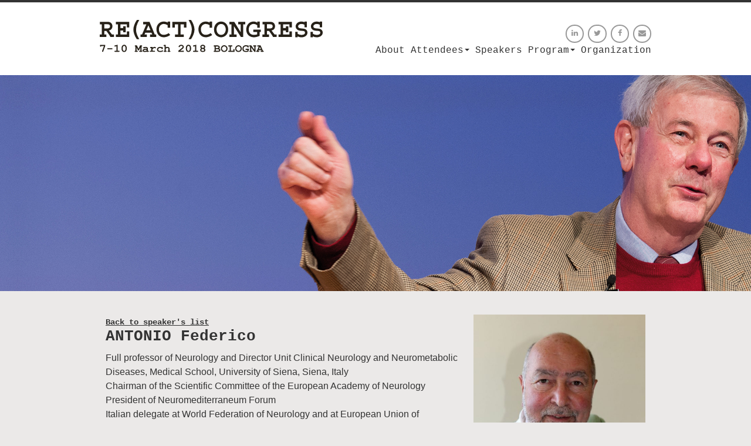

--- FILE ---
content_type: text/html
request_url: https://www.react-congress.org/2018/speaker/antonio-federico/index.html
body_size: 3414
content:
<!DOCTYPE html>
<html>
<head>
<meta http-equiv="Content-Type" content="text/html; charset=utf-8">

	<meta name="viewport" content="width=device-width, initial-scale=1.0, maximum-scale=1.0, user-scalable=no, minimal-ui" />
	<title>ANTONIO Federico - React-congress</title>
	<!--[if IE 9]>
		<link rel="stylesheet" type="text/css" href="https://www.react-congress.org/wp-content/themes/ergopix/css/ie9.css" />
	<![endif]-->
	<!--[if IE]>
		<link rel="stylesheet" type="text/css" href="https://www.react-congress.org/wp-content/themes/ergopix/css/ie.css" />
	<![endif]-->
	
<!-- This site is optimized with the Yoast SEO plugin v7.9.1 - https://yoast.com/wordpress/plugins/seo/ -->
<meta property="og:locale" content="fr_FR" />
<meta property="og:type" content="article" />
<meta property="og:title" content="ANTONIO Federico - React-congress" />
<meta property="og:description" content="Full professor of Neurology and Director Unit Clinical Neurology and Neurometabolic Diseases, Medical School, University of Siena, Siena, Italy Chairman of the Scientific Committee of the European Academy of Neurology President of Neuromediterraneum Forum Italian delegate at World Federation of Neurology and at European Union of Specialist (Neurology Section) Past-President of Italian Society of Neurology &hellip;" />
<meta property="og:site_name" content="React-congress" />
<meta property="og:image" content="https://www.react-congress.org/wp-content/uploads/antonio_federico-1.jpg" />
<meta property="og:image:secure_url" content="https://www.react-congress.org/wp-content/uploads/antonio_federico-1.jpg" />
<meta property="og:image:width" content="1000" />
<meta property="og:image:height" content="1500" />
<meta name="twitter:card" content="summary" />
<meta name="twitter:description" content="Full professor of Neurology and Director Unit Clinical Neurology and Neurometabolic Diseases, Medical School, University of Siena, Siena, Italy Chairman of the Scientific Committee of the European Academy of Neurology President of Neuromediterraneum Forum Italian delegate at World Federation of Neurology and at European Union of Specialist (Neurology Section) Past-President of Italian Society of Neurology [&hellip;]" />
<meta name="twitter:title" content="ANTONIO Federico - React-congress" />
<meta name="twitter:image" content="https://www.react-congress.org/wp-content/uploads/antonio_federico-1.jpg" />
<!-- / Yoast SEO plugin. -->

<link rel='dns-prefetch' href='//code.jquery.com' />
<link rel='dns-prefetch' href='//fonts.googleapis.com' />
<link rel='dns-prefetch' href='//maxcdn.bootstrapcdn.com' />
<link rel='dns-prefetch' href='//s.w.org' />
<link rel='stylesheet' id='bgstretcher-css'  href='../../wp-content/themes/ergopix/css/bgstretcher.css' type='text/css' media='all' />
<link rel='stylesheet' id='bootstrap-css'  href='../../wp-content/themes/ergopix/css/bootstrap.css' type='text/css' media='all' />
<link rel='stylesheet' id='fonts-css'  href='https://fonts.googleapis.com/css?family=News+Cycle:400,700' type='text/css' media='all' />
<link rel='stylesheet' id='awesome-css'  href='//maxcdn.bootstrapcdn.com/font-awesome/4.1.0/css/font-awesome.min.css' type='text/css' media='all' />
<link rel='stylesheet' id='mmenu-css'  href='../../wp-content/themes/ergopix/css/jquery.mmenu.css' type='text/css' media='all' />
<link rel='stylesheet' id='easy-responsive-tabs-css'  href='../../wp-content/themes/ergopix/css/easy-responsive-tabs.css' type='text/css' media='all' />
<link rel='stylesheet' id='data-tables-css'  href='../../wp-content/themes/ergopix/css/data-tables.css' type='text/css' media='all' />
<link rel='stylesheet' id='reject-css'  href='../../wp-content/themes/ergopix/css/jquery.reject.css' type='text/css' media='all' />
<link rel='stylesheet' id='validationEngine-css'  href='../../wp-content/themes/ergopix/css/validationEngine.jquery.css' type='text/css' media='all' />
<link rel='stylesheet' id='style-css'  href='../../wp-content/themes/ergopix/style.css' type='text/css' media='all' />
<link rel='stylesheet' id='icomoon-css'  href='../../wp-content/themes/ergopix/fonts/style.css' type='text/css' media='all' />
<link rel='stylesheet' id='cforms2-css'  href='../../wp-content/plugins/cforms2/styling/cforms2012.css' type='text/css' media='all' />
<script>if (document.location.protocol != "https:") {document.location = document.URL.replace(/^http:/i, "https:");}</script><script type='text/javascript' src='../../wp-content/themes/ergopix/js/jquery.js'></script>
<script type='text/javascript'>
/* <![CDATA[ */
var cforms2_ajax = {"url":"https:\/\/www.react-congress.org\/wp-admin\/admin-ajax.php","nonces":{"submitcform":"558a4c5629"}};
/* ]]> */
</script>
<script type='text/javascript' src='../../wp-content/plugins/cforms2/js/cforms.js'></script>
<script type='text/javascript' src='../../wp-content/plugins/cryptx/js/cryptx.min.js'></script>
<link rel='https://api.w.org/' href='../../wp-json/index.json' />
<link rel="alternate" type="application/json+oembed" href="../../wp-json/oembed/1.0/embed-url=https---www.react-congress.org-speaker-antonio-federico-.json" />
<link rel="alternate" type="text/xml+oembed" href="../../wp-json/oembed/1.0/embed-url=https---www.react-congress.org-speaker-antonio-federico-&amp;format=xml.xml" />
<script type="text/javascript">/* <![CDATA[ */
			/* ]]> */</script>
	<style type="text/css">
			</style>
	</head>
<body data-rsssl=1 class="speaker-template-default single single-speaker postid-10368" id="ICL_LANGUAGE_CODE">
<div>
<img class="visible-print print-logo" src="../../wp-content/themes/ergopix/images/logo.png" alt="React Congress" />
<div id="header_mobile" class="visible-xs visible-sm hidden-print">
  <div class="container">
    <img style="margin-top:10px" width="180" class="logo img-responsive" src="../../wp-content/themes/ergopix/images/logo.svg" alt="React Congress" />
    <a href="#menu_mobile" id="hamburger"><span></span></a>
  </div>
</div>
<div id="menu" class="menu_close hidden-xs hidden-sm hidden-print" data-height="">
	  <div class="container">
    <div class="row">
  		<div class="col-md-10">
  			          <a href="../../index.html">
            <img class="logo img-responsive" src="../../wp-content/themes/ergopix/images/logo.svg" alt="React Congress" />
          </a>  		</div>
  		<div class="col-md-14">
				<div class="menu_wrapper">
					<div id="lang-line">
						<div class="pull-right social clearfix">
							<a href="https://www.linkedin.com/groups/REACT-Congress-International-Congress-on-3830895?gid=3830895&trk=hb_side_g" target="_blank"><i class="fa fa-linkedin"></i></a>
							<a href="https://twitter.com/react_community" target="_blank"><i class="fa fa-twitter"></i></a>
							<a href="https://www.facebook.com/REACT.community.official?fref=ts" target="_blank"><i class="fa fa-facebook"></i></a>
              <a href="../../contact/index.html"><i class="fa fa-envelope"></i></a>
            </div>
					</div>
					<div id="menu-line">
            <div class="pull-right">
							<a class="title_menu" href="../../about/index.html">About</a><span class="title_menu title_menu--parent" ><a href="../../attendees/venue/index.html">Attendees<i class="caret"></i></a><ul class="submenu"><li><a class="title_menu" href="../../attendees/venue/index.html">Venue</a></li><li><a class="title_menu" href="../../attendees/barcelona/index.html">Bologna</a></li></ul></span><a class="title_menu" href="../../speakers/index.html">Speakers</a><span class="title_menu title_menu--parent" ><a href="../../program/full-program/index.html">Program<i class="caret"></i></a><ul class="submenu"><li><a class="title_menu" href="../../program/full-program/index.html">Full program</a></li></ul></span><a class="title_menu" href="../../organization/index.html">Organization</a>            </div>
					</div>
				</div>
  		</div>
    </div>
	</div>
</div>
<div id="top_image"></div>
	<style>#top_image{
					background-image: url("../../wp-content/uploads/REACT-Speakers.jpg");
				}
	</style>
	<div id="wrapper">
		<div class="container">
							<div class="col-md-16 content">
					<a class="h5" href="../../speakers/index.html">Back to speaker's list</a>
					<div id="content_page" class="link-braces">
					 <h1>ANTONIO Federico</h1>
             <p>Full professor of Neurology and Director Unit Clinical Neurology and Neurometabolic Diseases, Medical School, University of Siena, Siena, Italy<br />
Chairman of the Scientific Committee of the European Academy of Neurology<br />
President of Neuromediterraneum Forum<br />
Italian delegate at World Federation of Neurology and at European Union of Specialist (Neurology Section)<br />
Past-President of Italian Society of Neurology<br />
Editor in Chief of Neurological Sciences, Springer Verlag<br />
Author of more 400 articles in the main neurological Journals</p>
 					</div>
				</div>
				<div class="col-md-8 sidebar">
    			<img class="img-responsive" src="../../wp-content/uploads/antonio_federico-1-510x765.jpg" />        </div>
				
		</div>
	</div>
						<div id="footer" class="hidden-print">
					<div class="container">
            <div class="row">
              <div class="col-xs-14 col-xs-offset-5 col-sm-4 col-sm-offset-2">
                <h4>Initiated by</h4>
                <a target="_blank" href="https://www.blackswanfoundation.ch">
                  <p><img class="img-responsive" src="../../wp-content/themes/ergopix/images/ft-logo-blackswan.png" alt="" /></p>
                </a>
    					</div>
              <div class="col-xs-14 col-xs-offset-5 col-sm-4 col-sm-offset-0">
                <h4>Organized by</h4>
                <a target="_blank" href="https://www.blackswanfoundation.ch">
                  <p><img class="img-responsive" src="../../wp-content/themes/ergopix/images/ft-logo-blackswan.png" alt="" /></p>
                </a>
                <a target="_blank" href="http://www.erare.eu">
                  <p><img class="img-responsive" src="../../wp-content/themes/ergopix/images/ft-logo-erare.png" alt="" /></p>
                </a>
    					</div>
              <div class="col-xs-14 col-xs-offset-5 col-sm-4 col-sm-offset-0">
                <h4>Partners</h4>
                <a target="_blank" href="http://www.eurordis.org">
                  <p><img class="img-responsive" src="../../wp-content/themes/ergopix/images/ft-logo-eurordis.png" alt="" /></p>
                </a>
                <a target="_blank" href="http://www.irdirc.org/">
                  <p><img class="img-responsive" src="../../wp-content/themes/ergopix/images/ft-logo-irdirc.png" alt="" /></p>
                </a>
                <a target="_blank" href="http://www.telethon.it">
                  <p><img class="img-responsive" src="../../wp-content/themes/ergopix/images/ft-logo-telethon.png" alt="" /></p>
                </a>
    		  </div>
              <div class="col-xs-14 col-xs-offset-5 col-sm-8 col-sm-offset-0">
                <h4>Previous congresses</h4>
                <p><a target="_blank" href="https://www.react-congress.org/2012/">2012</a><br/>
                <a target="_blank" href="https://www.react-congress.org/2014/">2014</a><br/>
                <a target="_blank" href="https://www.react-congress.org/2016/">2016</a><br/>
                <a target="_blank" href="https://www.react-congress.org/2018/">2018</a></p>
                <a target="_blank" href="http://react-community.org/"><img class="img-responsive" src="../../wp-content/themes/ergopix/images/logo-community-white.svg" alt="" /></a>
    				</div>
            </div>
          </div>
					<div id="tag_footer" class="parent">
																		<div id="credits">Identity : <a href="http://www.demianconrad.com/" target="_blank">Demian Conrad</a> - Webdesign: <a href="https://www.ergopix.com" target="_blank" title="Ergopix">Ergopix</a></div>
					</div>
				</div>	    <nav id="menu_mobile">
		   	<ul>
			   	<li class="page_item page-item-9847"><a href="../../about/index.html">About</a></li>
<li class="page_item page-item-9978 page_item_has_children"><a href="../../attendees/venue/index.html">Attendees</a>
<ul class='children'>
	<li class="page_item page-item-9851"><a href="../../attendees/venue/index.html">Venue</a></li>
	<li class="page_item page-item-9982"><a href="../../attendees/barcelona/index.html">Bologna</a></li>
</ul>
</li>
<li class="page_item page-item-9849"><a href="../../speakers/index.html">Speakers</a></li>
<li class="page_item page-item-9850 page_item_has_children"><a href="../../program/full-program/index.html">Program</a>
<ul class='children'>
	<li class="page_item page-item-9980"><a href="../../program/full-program/index.html">Full program</a></li>
</ul>
</li>
<li class="page_item page-item-9892"><a href="../../organization/index.html">Organization</a></li>
			   	<li class="label text-left">
  					<a href="https://www.linkedin.com/groups/REACT-Congress-International-Congress-on-3830895?gid=3830895&trk=hb_side_g" class="social_network linkedin" target="_blank"></a>
						<a href="https://twitter.com/react_community" class="social_network twitter" target="_blank"></a>
						<a href="https://www.facebook.com/REACT.community.official?fref=ts" class="social_network facebook" target="_blank"></a>
			   	</li>
		   </ul>
		</nav>
	    <!--[if lt IE 9]>
	      <script src="https://oss.maxcdn.com/libs/html5shiv/3.7.0/html5shiv.js"></script>
	      <script src="https://oss.maxcdn.com/libs/respond.js/1.3.0/respond.min.js"></script>
	    <![endif]-->
	    <script type='text/javascript' src='https://code.jquery.com/jquery-migrate-1.2.1.js'></script>
<script type='text/javascript' src='../../wp-content/themes/ergopix/js/bootstrap.min.js'></script>
<script type='text/javascript' src='../../wp-content/themes/ergopix/js/jquery-picture-min.js'></script>
<script type='text/javascript' src='../../wp-content/themes/ergopix/js/jquery-bgstretcher-3.3.0.min.js'></script>
<script type='text/javascript' src='../../wp-content/themes/ergopix/js/jquery.mmenu.min.js'></script>
<script type='text/javascript' src='../../wp-content/themes/ergopix/js/easyResponsiveTabs.js'></script>
<script type='text/javascript' src='../../wp-includes/js/imagesloaded.min.js'></script>
<script type='text/javascript' src='../../wp-includes/js/masonry.min.js'></script>
<script type='text/javascript' src='../../wp-content/themes/ergopix/js/data-tables.js'></script>
<script type='text/javascript' src='../../wp-content/themes/ergopix/js/lazy.js'></script>
<script type='text/javascript' src='../../wp-content/themes/ergopix/js/jquery.reject.js'></script>
<script type='text/javascript' src='../../wp-content/themes/ergopix/js/jquery.validationEngine-en.js'></script>
<script type='text/javascript' src='../../wp-content/themes/ergopix/js/jquery.validationEngine.js'></script>
<script type='text/javascript' src='../../wp-content/themes/ergopix/js/scripts.js'></script>
<script type='text/javascript' src='../../wp-includes/js/wp-embed.min.js'></script>
        <script>
        var _gaq = _gaq || [];
    		_gaq.push(['_setAccount', 'UA-19106236-3']);
    		_gaq.push(['_trackPageview']);
    		(function() {
      		var ga = document.createElement('script'); ga.type = 'text/javascript'; ga.async = true;
      		ga.src = ('https:' == document.location.protocol ? 'https://ssl' : 'http://www') + '.google-analytics.com/ga.js';
      		var s = document.getElementsByTagName('script')[0]; s.parentNode.insertBefore(ga, s);
      	})();
        </script>
          </div>
	</body>
</html>

--- FILE ---
content_type: text/css
request_url: https://www.react-congress.org/2018/wp-content/themes/ergopix/css/bgstretcher.css
body_size: 264
content:
/*!
    bgStretcher 3.3.0 jQuery Plugin
    (c) 2010-2013 www.w3Blender.com
    For any questions and support please visit www.w3blender.com.
*/
.bgstretcher-area {
  text-align: left;
}
.bgstretcher {
  background: black;
  overflow: hidden;
  width: 100%;
  position: fixed;
  z-index: 1;
}
.bgstretcher,
.bgstretcher ul,
.bgstretcher li {
  left: 0;
  top: 0;
}
.bgstretcher ul,
.bgstretcher li {
  position: absolute;
}
.bgstretcher ul,
.bgstretcher li {
  margin: 0;
  padding: 0;
  list-style: none;
}
/*  Compatibility with old browsers  */
.bgstretcher {
  _position: absolute;
}
.bgs-description-pane {
  display: block;
  background: rgba(0, 0, 0, 0.7);
  position: relative;
  z-index: 10000;
  padding: 15px;
  color: #ffffff;
  font-size: 14px;
}


--- FILE ---
content_type: text/css
request_url: https://www.react-congress.org/2018/wp-content/themes/ergopix/css/easy-responsive-tabs.css
body_size: 832
content:
ul.resp-tabs-list {
    margin: 0px;
    padding: 0px;
}

#tab{
	overflow: hidden;
}

ul.resp-tabs-list{
	position: relative;
}

ul.resp-tabs-list li:last-child:after {
 	background-color: #d9d9d9;
    border-left: 2px solid #ebe9e8;
    bottom: -2px;
    content: "";
    display: block;
    height: 2px;
    left: 102%;
    position: absolute;
    right: 0;
    width: 1000px;
}

ul.resp-tabs-list li:last-child.resp-tab-active:after {
    bottom: 0px;
}

.tab_txt{
	display: table;
	widows: 100%;
	height: 100%;
}

.tab_txt span{
	display: table-cell;
	widows: 100%;
	height: 100%;
	vertical-align: top;
}

.resp-tabs-list li.resp-tab-active span.tab_txt {
    height: 100%;
    padding: 6px 10px 8px 10px;
    width: 100%;
}

.resp-tabs-list li {
    color: #00abc6;
    cursor: pointer;
    float: left;
    font-size: 0.85em;
    list-style: none outside none;
    line-height: 1.1;
    margin-right: 2px;
    border-bottom: none;
    background-color: #e0e0e0;
    border-bottom: 2px solid #d9d9d9;
    position: relative;
    border-right: 2px solid #e0e0e0;
    border-left: 2px solid #e0e0e0;
}

.resp-tabs-list li span.tab_txt {
    height: 100%;
    padding: 8px 10px;
    width: 100%;
}

.resp-tabs-list  li.resp-tab-active {
    color: #404040;
    border-top: 2px solid #d9d9d9;
    border-left: 2px solid #d9d9d9;
    border-right: 2px solid #d9d9d9;
    border-bottom: none;
}

.resp-tabs-list li span.tab_txt{
    height: 100%;
    width: 100%;
    padding: 8px 10px;
}

.resp-tabs-list li:hover, .resp-tabs-list li:active, .resp-tabs-list li:focus{
    color: #00829B;
}

.resp-tabs-container {
    padding: 0px;
    clear: left;
}

h2.resp-accordion {
    cursor: pointer;
    padding: 10px 44px 10px 10px;
    display: none;
}

.resp-tab-content {
    display: none;
}

.resp-tabs-list li.resp-tab-active span.tab_txt{
    background-color: #EBE9E8;
}

.resp-content-active, .resp-accordion-active {
    display: block;
}

.resp-tab-content {
    padding-top: 30px;
}

h2.resp-accordion {
    margin: 0px;
    color: #404040;
	background: url("../images/select_arrow.png.html") no-repeat right 17px #F5F5F5;
	border-right: 1px solid #FAFAFA;
	border-left: 1px solid #FAFAFA;
	border-top: 1px solid #FAFAFA;
	border-bottom: 2px solid #FAFAFA;
	position: relative;
	font-size: 1.2em;
}

h2.resp-tab-title:last-child {
    border-bottom: 12px solid #c1c1c1 !important;
    background: blue;
}

.resp-easy-accordion  h2.resp-accordion {
        display: block;
}
.resp-easy-accordion .resp-tab-content {
    border: 1px solid #c1c1c1;
}

h2.resp-tab-active {
    color: #00ABC6;
}
.resp-jfit {
    width: 100%;
    margin: 0px;
}

.resp-tab-content-active {
    display: block;
}

@media only screen and (max-width: 1023px) {
    ul.resp-tabs-list {
        display: none;
    }
    .resp-tab-content {
	    padding-left: 10px;
	    padding-right: 10px;
	    padding-top: 30px;
	}
    h2.resp-accordion {
        display: block;
    }
    .resp-vtabs .resp-tab-content {
        border: 1px solid #C1C1C1;
    }
    .resp-vtabs .resp-tabs-container {
        border: none;
        float: none;
        width: 100%;
        min-height: initial;
        clear: none;
    }
    .resp-accordion-closed {
        display:none !important;
    }
    .resp-vtabs .resp-tab-content:last-child {
        border-bottom: 1px solid #c1c1c1 !important;
    }
    .resp-tab-content {
	    padding-top: 15px;
	}
}

@media (min-width: 1023px) and (max-width:1599px) {
	.resp-tabs-list li {
		font-size: 0.7em;
	}
}


--- FILE ---
content_type: text/css
request_url: https://www.react-congress.org/2018/wp-content/themes/ergopix/css/data-tables.css
body_size: 873
content:
table.dataTable {
    margin: 0 auto 30px;
    clear: both;
    padding-top: 40px;
}

table.dataTable thead th:active,
table.dataTable thead td:active {
    outline: none;
}

table.dataTable thead .sorting_asc,
table.dataTable thead .sorting_desc,
table.dataTable thead .sorting {
    cursor: pointer;
    *cursor: hand;
}

table.dataTable thead .sorting {
    background: url("../images/sort_both.png.html") no-repeat center right;
}

table.dataTable thead .sorting_asc {
    background: url("../images/sort_asc.png.html") no-repeat center right;
}

table.dataTable thead .sorting_desc {
    background: url("../images/sort_desc.png.html") no-repeat center right;
}

table.dataTable thead .sorting_asc_disabled {
    background: url("../images/sort_asc_disabled.png.html") no-repeat center right;
}

table.dataTable thead .sorting_desc_disabled {
    background: url("../images/sort_desc_disabled.png.html") no-repeat center right;
}

table.dataTable th.center,
table.dataTable td.center,
table.dataTable td.dataTables_empty {
    text-align: center;
}

table.dataTable th.right,
table.dataTable td.right {
    text-align: right;
}

table.dataTable,
table.dataTable th,
table.dataTable td {
    -webkit-box-sizing: content-box;
    -moz-box-sizing: content-box;
    box-sizing: content-box;
}

.dataTables_wrapper {
    position: relative;
    clear: both;
    *zoom: 1;
    zoom: 1;
}

.dataTables_wrapper .dataTables_length {
    float: left;
}

.dataTables_wrapper .dataTables_filter {
    float: right;
    text-align: right;
}

.dataTables_wrapper .dataTables_filter input {
    margin-left: 0.5em;
}

.dataTables_wrapper .dataTables_info {
    clear: both;
    padding-top: 0.755em;
}

.dataTables_wrapper .dataTables_paginate {
    text-align: left;
    padding-top: 40px;
}

.dataTables_wrapper .dataTables_paginate .paginate_button {
    box-sizing: border-box;
    display: inline-block;
    min-width: 1.5em;
    padding: 0.5em 1em;
    margin-left: 2px;
    text-align: center;
    text-decoration: none !important;
    cursor: pointer;
    *cursor: hand;
    color: #00abc6;
    border: 1px solid transparent;
}

.dataTables_wrapper .dataTables_paginate .paginate_button.disabled, .dataTables_wrapper .dataTables_paginate .paginate_button.disabled:hover, .dataTables_wrapper .dataTables_paginate .paginate_button.disabled:active {
    cursor: default;
    color: #404040 !important;
    border: 1px solid #d9d9d9;
    background: #d9d9d9;
    box-shadow: none;
}

.dataTables_wrapper .dataTables_length,
.dataTables_wrapper .dataTables_filter,
.dataTables_wrapper .dataTables_info,
.dataTables_wrapper .dataTables_processing,
.dataTables_wrapper .dataTables_paginate {
    color: #404040;
}

.dataTables_wrapper .dataTables_scroll {
    clear: both;
}

.dataTables_wrapper .dataTables_scroll div.dataTables_scrollBody {
    *margin-top: -1px;
    -webkit-overflow-scrolling: touch;
}

.dataTables_wrapper .dataTables_scroll div.dataTables_scrollBody th > div.dataTables_sizing,
.dataTables_wrapper .dataTables_scroll div.dataTables_scrollBody td > div.dataTables_sizing {
    height: 0;
    overflow: hidden;
    margin: 0 !important;
    padding: 0 !important;
}

.dataTables_wrapper.no-footer div.dataTables_scrollHead table,
.dataTables_wrapper.no-footer div.dataTables_scrollBody table {
    border-bottom: none;
}

.dataTables_wrapper:after {
    visibility: hidden;
    display: block;
    content: "";
    clear: both;
    height: 0;
}

.dataTables_wrapper .dataTables_info,
.dataTables_wrapper .dataTables_paginate {
    float: none;
    text-align: center;
}

@media screen and (max-width: 767px) {
    .dataTables_wrapper .dataTables_paginate {
        margin-top: 0.5em;
    }
    .dataTables_wrapper .dataTables_paginate .paginate_button, #prize_winners_paginate span span, #prize_winners_length{
    	display: none;
    }
    #prize_winners_wrapper #prize_winners_paginate .previous, #prize_winners_wrapper #prize_winners_paginate .next{
    	display: block;
    	width: 100px;
    	float: left;
    }
    #prize_winners_wrapper #prize_winners_paginate .next{
    	float: right;
    }
    #prize_winners_filter{
    	width: 100%;
    }
    .dataTables_wrapper .dataTables_filter {
    	float: left;
    	text-align: left;
    	position: relative;
	}
	#prize_winners_filter label {
	    visibility:collapse;
	    width: 100%;
	}
	#prize_winners_filter label input{
	    float: left;
	    margin-left: 0;
	    visibility: visible;
	    width: 100%;
	}
}


--- FILE ---
content_type: text/css
request_url: https://www.react-congress.org/2018/wp-content/themes/ergopix/style.css
body_size: 9986
content:
/*Theme Name:ergosive-newTheme URI:http://www.ergopix.chDescription:Thème responsive de ergopix sàrlAuthor:ergopix sàrlVersion:1.0*/


#li--18{
	display: none;
}


#content_page #cformsform.cform input.cf-box-a, #content_page #cformsform.cform input.cf-box-b {margin: 7px 0px 0px;}
#wp-admin-bar-comments,#wp-admin-bar-new-content,#wp-admin-bar-wpseo-menu,#wp-admin-bar-wp-logo,#wp-admin-bar-customize,#wp-admin-bar-themes,#wp-admin-bar-search,#wp-admin-bar-updates{display:none}
#cboxCurrent{display:none!important}
.page-id-59 .resp-tabs-list li,.page-id-158 .resp-tabs-list li{max-width:21%!important}
.wolf-jp-share-icon{display:none!important}
.tbl{display:table;width:100%}
.tbl__cell{display:table-cell;vertical-align:middle}
embed,iframe,object,video{max-width:100%}
#loginform input{line-height:130%;font-weight:400}
#awEmail_input{width:100%;margin-bottom:10px}
.buttoninscriptionMailPro{width:100%}
.wolf-jplayer-playlist .jplayer_container img,.wolf-jplayer-playlist .jp-progress{z-index:0!important}
#gforms_confirmation_message{background-color:#d9edf7;color:#31708f;border:1px solid #bce8f1;border-radius:4px;margin-bottom:20px;padding:15px}
#fr .message_en,#en .message_fr{display:none}
.mejs-controls .mejs-time-rail .mejs-time-loaded,.jp-volume-bar,.jp-seek-bar{background:none repeat scroll 0 0 #333/*c1*/}
.social{font-size:25px}
.social i {color:#999}
.social i:before{display:inline-block;text-align:center;width:2.4em;height:2.4em;font-size:13px;padding:.5em;border-radius:100px;border:2px solid #999}
.social i:hover{color:#777;border-color:#777}
.account{position:relative;top:-10px}
.mejs-container{width:100% !important;height:auto !important;padding-top:57%}
.mejs-overlay,.mejs-poster{width:100% !important;height:100% !important}
.mejs-mediaelement video{position:absolute;top:0;left:0;right:0;bottom:0;width:100% !important;height:100% !important}
.wp-video{margin-bottom:10px}
.wolf-jplayer-playlist-container{margin-bottom:20px}
hr{border-color:#ddd;border-width:2px 0 0;margin-bottom:20px;margin-top:10px}
.message_subscription_nl{color:#333/*c1*/;font-size:0.8em;margin-bottom:10px}
#my-profile,#my-profile:visited{color:#fff;font-size:0.7em;line-height:1;outline:medium none;padding-left:0;text-decoration:none !important;text-transform:uppercase;height:auto}
#my-profile:hover,#my-profile:focus{color:#333/*c1*/}
#logout{line-height:1;outline:medium none;height:auto;margin-left:10px}
#tag_footer{text-align:center;color:#FFF;margin-top:50px;margin-bottom:0px;line-height:1.3em}
#credits{color:#999;font-size:13px;font-style:normal;margin-top:35px}
.tubepress_normal_embedded_wrapper div{text-align:center}
.login #backtoblog,.login #nav{padding:0}
label{font-weight:300}
.oral-txt{display: none;}
#footer{color:#fff;background-color:#000;padding-top:60px;padding-bottom:40px}
#footer a{color:#fff}
#backtoblog{margin:5px 0 0}
.tubepress_container{float:none!important;margin-left:-15px;margin-right:-15px}
.tubepress_normal_embedded_wrapper{width:100%!important}
.tubepress_normal_embedded_wrapper .video-container{position:relative;padding-bottom:56.25%;padding-top:30px;height:0;overflow:hidden}
.tubepress_normal_embedded_wrapper .video-container iframe{position:absolute;top:0;left:0;width:100%;height:100%}
.login #nav{margin:10px 0 0}
.gform_save_state{display:none;margin-right:15px}
a,a:visited{outline:0 none!important;color:#333/*c1*/;-webkit-transition:color 250ms ease-out;-moz-transition:color 250ms ease-out;-o-transition:color 250ms ease-out;transition:color 250ms ease-out}
.alert > p + p{margin-top:0}
a:hover,a:focus,a:active{color:#333/*c1*/;text-decoration:none}
b,strong{font-weight:600}
h1,h2,h3{margin-top:0}
h1,.gform_title,.number{text-transform:capitalize;font-size:1.6em;line-height:1.1em;margin-bottom:10px}
h2{font-size:1.8em;font-weight:300;margin-bottom:20px}
h3{font-size:1.2em;font-weight:400;line-height:1.2;margin-bottom:20px}
.tubepress_container .tubepress_embedded_title{font-size:1.2em;color:#404040;font-weight:400;line-height:1.2;margin-bottom:20px;text-align:left}
h4{font-size:1em;font-weight:400;line-height:1.3}
p{margin-bottom:20px}
ol{margin-bottom:20px;padding-left:35px;list-style-position:outside}
ul{list-style:disc outside none;padding-left:20px;margin-bottom:20px;margin-top:20px}
table{width:100%;border-collapse:separate;border-spacing:2px;margin-bottom:30px}
table tr td,table tr th{text-align:left;padding:2px 10px;vertical-align:top;font-weight:300}
table tr th{color:#333/*c1*/;vertical-align:middle;line-height:120%}
table tr td:first-child,table tr th:first-child{padding:2px 10px 2px 0}
.login .message{height: auto;}
#colorbox{outline:0 none!important}
.figure img{max-width:100%;height:auto}
.alignnone{margin-top:10px;clear:both}
.alignleft{float:left;margin-bottom:10px;margin-right:15px;margin-top:8px;max-width:100%}
.alignright{float:right;margin-bottom:10px;margin-left:15px;margin-top:8px;max-width:100%}
.aligncenter{display:block;margin-left:auto;margin-right:auto;max-width:100%}
.wp-caption a{display:block;widows:100%}
p.wp-caption-text{margin-bottom:0;font-size:0.7em;padding:5px}
.wp-caption img{width:100%;height:auto}
body .gform_wrapper div.gform_body ul.gform_fields li.gfield.gfield_html .wolf-jplayer-playlist-container ul li ,body .gform_wrapper form div.gform_body ul.gform_fields li.gfield.gfield_html .wolf-jplayer-playlist-container ul li{list-style-type:none!important}
html{font-size:1em;-webkit-text-size-adjust:1em;-ms-text-size-adjust:1em}
html,body{height:100%;font-family:'Arial',sans-serif}
h1,h2,h3,h4,h5,h6,.h1,.h2,.h3,.h4,.h5,.h6,.parent{font-family:'Courier';font-weight:bold}
body{font-size:100%;line-height:1.5;background-color:#ebe9e8;padding-top:126px}
#bgStretch{position:absolute;top:127px;left:0;right:0;bottom:0}
.btn{color:#fff !important;border-radius:0px !important}
.btn-primary:focus,
.btn-primary{background:red;border-color:red;color: #fff!important}
.btn-primary:hover{background: red;border-color:red}
.page-id-9850,.page-id-9980,.page-id-9898
{background:red}
.page-id-9850 #wrapper a:hover,
.page-id-9980 #wrapper a:hover,
.page-id-9898 #wrapper a:hover{background-color:#fff}
.page-id-9850 #wrapper .btn:hover,
.page-id-9980 #wrapper .btn:hover,
.page-id-9898 #wrapper .btn:hover{background-color:red}
#wrapper a:not(.btn){text-decoration:underline}
.title_menu{font-family:'Courier';margin-left:10px;font-size:16px}
.title_menu:hover{background:red;
	color: #fff;
}
.title_menu:first-child{margin-left:0}
.submenu {padding-top:5px}
.submenu .title_menu {line-height:1.1;margin-bottom:5px}
.bgstretcher-page{height:100%;width:100%}
#menu{width:100%;position:fixed;background:#fff;top:0;border-top:4px solid #333/*c1*/;bottom:auto;z-index:2;padding:30px 0}
#spotlight_container{width:45%;padding:10px}
#menu_container{width:55%}
#carousel-spotlight{height:100%;padding-left:45px;padding-right:135px;width:100%;z-index:2}
.titles-spotlight{height:120px;padding:25px 0}
.titles-spotlight-bg{background-color:#110c08;width:100%;position:absolute;top:0;left:0;z-index:1}
.title-spotlight{font-weight:200;font-size:1.6em;line-height:1;margin-bottom:10px;padding-right:60px}
.subtitle-spotlight{font-weight:300;font-size:0.8em}
.link-spotlight{margin-top:20px}
.link-spotlight a,.link-spotlight a:visited{color:#FFF;border:1px solid #FFF;padding:14px 34px;border-radius:5px;display:inline-block;text-transform:uppercase;font-size:0.8em;line-height:1}
.carousel-controls{position:absolute;right:45px;top:59px}
.carousel-control.left{background-image:none;filter:progid:DXImageTransform.Microsoft.gradient(enabled = false)}
.carousel-control.right{background-image:none;filter:progid:DXImageTransform.Microsoft.gradient(enabled = false);left:auto;right:auto;margin-left:10px}
.carousel-control.right span{display:block;height:28px;width:15px;background-repeat:no-repeat}
.carousel-control.left span{display:block;height:28px;width:15px;background-repeat:no-repeat}
.carousel-control{bottom:auto;display:inline-block;left:auto;position:relative;text-align:center;text-shadow:none;top:auto;width:15px;color:#999}
.carousel-control:hover{color:#777}
.carousel-control:focus{color:#999}
input{border-radius:0}
#lang_sel_list{font-family:inherit;height:auto!important;margin-bottom:48px}
#searchform input{display:inline-block;vertical-align:top}
#searchform_wrapper{overflow:hidden;position:relative;top:-13px}
#search{position:relative;float:left;left:-300px}
.screen-reader-text{display:none}
#searchsubmit{background-image:url("images/search.png.html");background-repeat:no-repeat;border:none;background-color:transparent;color:transparent;width:16px;height:16px;margin-top:13px;margin-left:10px;-ms-filter:"progid:DXImageTransform.Microsoft.Alpha(Opacity=0)";filter:alpha(opacity=0);-moz-opacity:0;-khtml-opacity:0;opacity:0;background-position:0 0}
#searchsubmit:hover{background-position:0 -24px;text-decoration:none}
#search_open{background-color:transparent;background-image:url("images/search.png.html");background-repeat:no-repeat;border:medium none;color:transparent;float:left;height:16px;left:-16px;position:relative;top:13px;width:16px;left:-316px;cursor:pointer;background-position:0 0}
html.mm-front.mm-opened .home .mm-page {position:absolute}
#search_open:hover{background-position:0 -24px;text-decoration:none}
#lang-line,#menu-line{width:100%;display:block;clear:both}
#s{border:none;background-color:transparent;border-bottom:2px solid #FFF;font-size:0.8em;width:286px;padding:2px}
#lang_sel_list ul a.lang_sel_sel{background-image:none;color:#333/*c1*/}
#lang_sel_list ul a.lang_sel_sel:hover{color:#333/*c1*/;text-decoration:none}
.home_link{line-height:33px !important}
#lang_sel_list ul a,#lang_sel_list_list ul a:visited,#lang-line .home_link,#lang-line .home_link:visited{background:none;height:auto;line-height:1}
#lang_sel_list a:hover,#lang_sel_list a:focus,#lang_sel_list a:active,#lang-line .home_link:hover,#lang-line .home_link:active,#lang-line .home_link:focus{color:#333/*c1*/!important;text-decoration:none}
#lang_sel_list a,#lang_sel_list a:visited,#lang-line .home_link,#lang-line .home_link:visited{background:none;display:inline-block;font-size:0.7em;line-height:1;padding-left:0;outline:none;text-decoration:none !important;text-transform:uppercase}
#lang_sel_list ul li.icl-en{margin-left:10px!important}
#claim {font-size:18px;position:absolute;left:45px;margin:23px 0 0;color:#000}
.home #logo {max-width:45vw;min-width:300px;
	width: 800px;
}
.home #logo,.page-template-page-home-php #logo{left:45px;position:absolute;bottom:15px;display:block;z-index:1}
@media screen and (max-width:767px) {
  .home #logo {left:10px}
}
@media screen and (max-width:1024px) {
  .btn-cta {width:100%;padding: 10px 25px;font-size:18px}
  .content {padding-bottom:30px !important}
  #content_page {margin-bottom:0 !important}
}
#tagline{left:45px;width:100%;position:absolute;bottom:15px;display:block}
#tagline_page{bottom:23px;right:45px;padding-left:0;padding-right:0;position:absolute}
.number{color:#FFF;margin-bottom:0;line-height:110%;text-align:right}
div.tag{color:#FFF;text-align:right;line-height:110%}
#logo_page{max-width:400px}
#logo{display:none}
#logo img{height:110px;width:auto}
#logo_partners{display:none}
.home #logo_partners,.page-template-page-home-php #logo_partners{display:table;position:absolute;right:45px;top:-24px;width:500px}
#logo_partners .partners{position:absolute;bottom:0;right:0}
#logo_partners .partners .partner{display:inline-block;vertical-align:bottom;padding-left:20px;-ms-filter:"progid:DXImageTransform.Microsoft.Alpha(Opacity=0)";filter:alpha(opacity=0);-moz-opacity:0;-khtml-opacity:0;opacity:0}
.mm-menu{z-index:2}
#header_mobile{background-color:rgba(255,255,255,0.85);height:60px;left:0;position:fixed;top:0;width:100%;z-index:3}
.mm-ismenu{border-top:4px solid #333/*c1*/;background-color:#403d39}
.mm-menu > .mm-list{padding:0 0 40px}
#menu_mobile {z-index:9}
#menu_mobile #searchform input{display:inline-block;vertical-align:top}
#menu_mobile #searchform{padding:10px 19px;margin-bottom:10px}
#menu_mobile #s{background-color:#fff;border:medium none;border-radius:0;color:#333;font-size:2em;font-weight:300;padding:5px;width:100%}
#menu_mobile #searchsubmit{display:none}
#menu_mobile #search_open{display:none}
.mm-list > li:not(.mm-subtitle):not(.mm-label):not(.mm-search):not(.mm-noresults):after{border:none!important}
.mm-subtitle{margin-bottom:10px!important}
#menu_mobile a{outline:none}
#menu_mobile .mm-list li:hover a,#menu_mobile .mm-list li a:active{color:#333/*c1*/!important;text-decoration:none}
#carousel_mobile_wrapper{background-color:#1a1511;-ms-filter:"progid:dximagetransform.microsoft.alpha(opacity=80)";filter:alpha(opacity=80);-moz-opacity:0.8;-khtml-opacity:0.8;opacity:0.8;color:#fff;bottom:0;position:fixed;width:100%;border-top:2px solid #333/*c1*/}
#carousel-mobile{padding-left:20px;padding-right:20px;width:100%}
#carousel-mobile .titles-spotlight{padding:20px 0 0;height:auto!important}
#carousel-mobile .link-spotlight{margin-bottom:20px}
#carousel-mobile .title-spotlight{font-size:1.3em}
#carousel-mobile .subtitle-spotlight{font-size:0.7em}
#carousel-mobile .link-spotlight a,#carousel-mobile .link-spotlight a{font-size:0.7em;padding:10px 20px;font-weight:300}
#carousel_mobile_wrapper #logo{left:20px;top:-95px}
#carousel_mobile_wrapper #tagline{right:20px;top:-95px}
#carousel_mobile_wrapper #logo img{height:auto;width:200px}
#lang_mobile{float:right;margin-right:20px;margin-top:17px}
#lang_mobile #lang_sel_list a,#lang_mobile #lang_sel_list a:visited{font-size:1em}
.mm-menu .mm-list > li.mm-selected > a:not(.mm-subopen),
.mm-menu .mm-list > li.mm-selected > span {background-color:#403d39;color:#ccc}
.mm-list > li.text-left{margin-top:20px;padding-left:20px;text-align:left;white-space:normal;width:70%}
#top_image{background-repeat:no-repeat;background-size:cover;background-position:top center;width:100%;height:370px;z-index:1;position:relative}
#top_image.fixed #home,#top_image.fixed #tagline_page{display:none}
.content,.sidebar{padding-bottom:60px}
.gform_wrapper{line-height:1.1}
.gform_wrapper ul{list-style:none;padding:0}
input[type=text],input[type=email],#prize_winners_filter input,input[type=password],textarea{background:#F5F5F5;border-right:1px solid #FAFAFA;border-left:1px solid #FAFAFA;border-top:1px solid #FAFAFA;border-bottom:2px solid #FAFAFA;font-size:0.800em;padding:10px 10px;outline:none}
#cformsform.cform input,#cformsform.cform textarea,#cformsform.cform select{background:#F5F5F5;border-right:1px solid #FAFAFA;border-left:1px solid #FAFAFA;border-top:1px solid #FAFAFA;border-bottom:2px solid #FAFAFA;font-size:0.800em;padding:5px;outline:none}
#cformsform.cform input:hover,#cformsform.cform textarea:hover,#cformsform.cform select:hover{background:#F5F5F5}
#cformsform.cform input:focus,#cformsform.cform textarea:focus,#cformsform.cform select:focus{background:#f5f5f5;border-bottom:2px solid #333/*c1*/;color:#333/*c1*/;outline:none}
input[type=text]:focus,input[type=email]:focus,#prize_winners_filter input:focus,input[type=password]:focus{background:#f5f5f5;border-bottom:2px solid #333/*c1*/;color:#333/*c1*/;outline:none}
.gfield_error input[type=text],.gfield_error input[type=email]{border-bottom:2px solid rgba(230,77,0,0.20);color:#B33C00}
.validation_message,.validation_error{color:#B33C00}
.validation_error{margin-bottom:25px;font-size:1em}
.gfield_error::-webkit-input-placeholder{color:#B33C00;opacity:1}
.gfield_error::-moz-placeholder{color:#B33C00;opacity:1}
.gfield_error:-ms-input-placeholder{color:#B33C00;opacity:1}
.gfield_error input:-moz-placeholder{color:#B33C00;opacity:1}
.gfield_error input:focus::-webkit-input-placeholder{color:#B33C00;opacity:1}
.gfield_error input:focus::-moz-placeholder{color:#B33C00;opacity:1}
.gfield_error input:focus:-ms-input-placeholder{color:#B33C00;opacity:1}
.gfield_error input:focus::input:-moz-placeholder{color:#B33C00;opacity:1}
::-webkit-input-placeholder{color:#404040;opacity:1}
::-moz-placeholder{color:#404040;opacity:1}
:-ms-input-placeholder{color:#404040;opacity:1}
input:-moz-placeholder{color:#404040;opacity:1}
input:focus::-webkit-input-placeholder{color:#333/*c1*/;opacity:1}
input:focus::-moz-placeholder{color:#333/*c1*/;opacity:1}
input:focus:-ms-input-placeholder{color:#333/*c1*/;opacity:1}
input:focus::input:-moz-placeholder{color:#333/*c1*/;opacity:1}
#wrapper{padding-top:40px}
#wrapper a:hover{background:red;
	color: #fff;
}
.gform_wrapper .gfield_required{color:#404040;margin-left:4px}
.gf_progressbar{background-color:#D9D9D9;margin-bottom:25px;height:5px}
.gf_progressbar_percentage{background-color:#333/*c1*/;text-indent:-9999px;height:5px}
.gfield{margin-bottom:25px}
.gfield_label{color:#404040;font-size:1em;display:block;line-height:1;font-weight:300;margin-bottom:10px}
input.medium{width:47.5%}
input[type="radio"],input[type="checkbox"]{margin:0}
.page-template-admin_user input[type="radio"], .page-template-admin_user input[type="checkbox"]{display: inline;}
.ginput_left{display:block;float:left;width:47.5%}
.ginput_right{display:block;float:left;width:47.5%;margin-left:5%}
.ginput_right input,.ginput_left input{width:100%}
.gfield_description{font-size:0.600em;margin-top:5px;line-height:1.2;padding-left:2px}
.gf_clear{clear:both}
.paypal_button_form{margin-bottom:15px}
.ui-datepicker-trigger{margin-left:-28px}
input[type=file]{width:100%;font-size:0.8em}
.gform_footer{padding-bottom:70px}
.styled-select select{background:transparent;width:120%;padding:8px 6px;font-size:0.8em;line-height:1.3;border:0;border-radius:0;height:auto;-webkit-appearance:none;outline:0 none}
#tag_cloud{line-height:1.2}
.styled-select{width:100%;overflow:hidden;background:url("images/select_arrow.png.html") no-repeat right 17px #F5F5F5;border-right:1px solid #FAFAFA;border-left:1px solid #FAFAFA;border-top:1px solid #FAFAFA;border-bottom:2px solid #FAFAFA;height:39px}
.sidebar_block .styled-select{border-color:#d9d9d9;border-width:1px 0;margin-bottom:15px;background-color:transparent;margin-top:8px}
.sidebar_block .styled-select select{padding:5px 0}
#prize_winners_length .styled-select{display:inline-block;margin-left:5px;margin-right:5px;position:relative;top:0;vertical-align:middle;width:70px}
#prize_winners_length .styled-select select{font-size:1em}
select:-moz-focusring{color:transparent;text-shadow:0 0 0 #000}
.gfield_date_dropdown_month,.gfield_date_dropdown_year,.gfield_date_dropdown_day{display:inline-block;width:20%}
.gfield_date_dropdown_month,.gfield_date_dropdown_day{margin-right:5%}
.ginput_right label,.ginput_left label{font-size:0.7em;margin-top:8px;font-weight:300}
.ginput_left label{margin-left:2px}
.gform_wrapper .button,#send_protected,#registerform #wp-submit,#loginform #wp-submit,#lostpasswordform #wp-submit,#resetpasswordform #wp-submit,#your-profile .button-primary,a[href$='.mp4']{border-radius:6px;background:#F5F5F5;border:1px solid #D4D4D4;color:#404040;line-height:19px;font-size:0.8em;text-transform:uppercase;font-weight:400;padding:10px 40px}
.input_protected{padding:5px!important;margin-right:15px;margin-bottom:15px}
.gform_wrapper .button.gform_button{float:right;border-radius:6px;background:#F5F5F5;background:rgba(0,230,79,0.10);border:1px solid #B8E6C8;color:#00CC47}
a[href$='.mp4']:hover{background-color:#333/*c1*/;color:#FFF}
.gform_wrapper .button.gform_button:hover,#send_protected:hover,#registerform #wp-submit:hover,#loginform #wp-submit:hover,#lostpasswordform #wp-submit:hover,#resetpasswordform #wp-submit:hover,#your-profile .button-primary:hover{color:#FFF;text-decoration:none;background:#00CC47;-webkit-transition:color 250ms ease-out,background-color 250ms ease-out;-moz-transition:color 250ms ease-out,background-color 250ms ease-out;-o-transition:color 250ms ease-out,background-color 250ms ease-out;transition:color 250ms ease-out,background-color 250ms ease-out}
.gform_wrapper .button:hover{background:#D4D4D4;border:1px solid #D4D4D4;color:#404040;text-decoration:none}
.gform_next_button{float:right;-webkit-transition:color 250ms ease-out,background-color 250ms ease-out;-moz-transition:color 250ms ease-out,background-color 250ms ease-out;-o-transition:color 250ms ease-out,background-color 250ms ease-out;transition:color 250ms ease-out,background-color 250ms ease-out}
.gform_previous_button{float:left;-webkit-transition:color 250ms ease-out,background-color 250ms ease-out;-moz-transition:color 250ms ease-out,background-color 250ms ease-out;-o-transition:color 250ms ease-out,background-color 250ms ease-out;transition:color 250ms ease-out,background-color 250ms ease-out}
.gform_page_footer{margin-top:60px}
.gfield_radio label,.gfield_checkbox label{color:#404040;font-size:1em;line-height:1;font-weight:300;padding-left:25px;padding-top:1px}
.gfield_checkbox li{position:relative}
.gfield_radio,.gfield_checkbox{position:relative}
.gform_wrapper input[type=radio],.gform_wrapper input[type=checkbox]{display:none}
.gform_wrapper .gfield_radio label:before,.gform_wrapper .gfield_checkbox label:before{content:"";display:inline-block;width:16px;height:16px;position:absolute;left:0;top:4px;background-color:#F5F5F5;border:1px solid #FAFAFA}
.gform_wrapper .gfield_radio label:before{border-radius:8px}
.checkbox label{margin-bottom:10px}
.gform_wrapper .gfield_checkbox  label:before{border-radius:3px}
.gform_wrapper  input[type=radio]:checked + label:before{content:"\f10c";color:#333/*c1*/;font-family:'FontAwesome';font-size:15px;line-height:16px;text-align:center}
.gform_wrapper input[type=checkbox]:checked + label:before{font-family:'fontawesome';content:"\f00c";font-size:16px;color:#333/*c1*/;text-align:center;line-height:15px}
.gfield_radio li{position:relative;margin-bottom:10px;line-height:1.2}
.gform_validation_container{display:none}
a.image-link{background-image:none!important;padding-left:0!important;display:inline!important;height:auto!important}
.highlight{background:url([data-uri]);background:-moz-linear-gradient(top,rgba(230,230,230,1) 0%,rgba(229,229,229,0) 100%);background:-webkit-gradient(linear,left top,left bottom,color-stop(0%,rgba(230,230,230,1)),color-stop(100%,rgba(229,229,229,0)));background:-webkit-linear-gradient(top,rgba(230,230,230,1) 0%,rgba(229,229,229,0) 100%);background:-o-linear-gradient(top,rgba(230,230,230,1) 0%,rgba(229,229,229,0) 100%);background:-ms-linear-gradient(top,rgba(230,230,230,1) 0%,rgba(229,229,229,0) 100%);background:linear-gradient(to bottom,rgba(230,230,230,1) 0%,rgba(229,229,229,0) 100%);filter:progid:dximagetransform.microsoft.gradient( startcolorstr='#e6e6e6',endcolorstr='#00e5e5e5',gradienttype=0 );border-left:2px solid #333/*c1*/;display:block;padding:10px 20px}
.highlight:hover,.highlight:focus,.highlight:active{background:rgba(230,230,230,1);border-left:2px solid rgba(0,171,198,1)}
.title_parent_highlight{font-size:1.200em;font-style:italic;font-weight:300}
.title_highlight{font-size:1em;font-style:italic;font-weight:300;margin-bottom:10px}
a .excerpt_highlight{font-size:0.8em;color:#404040}
#content_page{margin-bottom:100px}
.sidebar_bg{background:#fafafa}
.sidebar_bg div.sidebar_block:last-child{border-bottom:none}
.sidebar_block{border-bottom:1px solid #FFF;padding:9px 15px 40px 15px}
.submenu ul{list-style:none;padding-left:0;margin:0}
.submenu ul li{margin-bottom:5px}
.submenu ul li.current_page_item a{color:#404040}
.submenu ul li.current_page_item a:hover,.submenu ul li.current_page_item a:active,.submenu ul li.current_page_item a:focus{text-decoration:none;cursor:default}
.submenu ul a,.submenu ul a:visited{font-size:0.900em}
.submenu ul a:focus,.submenu ul a:active,.submenu ul a:hover{}
.parent{color:#4a4a4a;font-size:1.6em;line-height:1.1em;margin-bottom:10px}
.focus .parent{padding:10px 15px 10px}
.breadcrumbs{margin-bottom:20px}
#home{position:absolute;bottom:25px;left:45px;padding-left:0;padding-right:0}
#home .img-responsive{max-width:400px;width:100%}
.grid-sizer,.entry,.spotlight{width:33.333%}
.masonry-grid,.masonry-grid-spotlight{margin-right:-15px;margin-left:-15px}
.masonry-grid .entry,.masonry-grid-spotlight .spotlight{margin-bottom:30px;margin-left:0;padding:0 15px}
h2.entry-title{font-size:1.2em;margin-bottom:5px}
.spotlight-title h2.entry-title{font-size:1em;padding:10px}
a.spotlight-inner h2{color:#333/*c1*/;margin-bottom:0}
a.spotlight-inner:hover h2{color:#333/*c1*/}
.post-meta,.post-meta-category{font-size:0.7em}
.post-meta-category{margin-top:40px;border-top:1px solid #FFF;padding-top:20px}
.post-meta-category .fa{margin-left:1px;color:#333/*c1*/;margin-right:5px}
.entry-inner{background:none repeat scroll 0 0 #f5f5f5;border-color:#fff;border-style:solid;border-width:1px 1px 2px;display:block}
.post-meta-category .fa-circle{color:#404040;font-size:4px;margin:0 5px;position:relative;top:-3px}
.entry-header{margin-bottom:15px}
.entry-excerpt{font-size:0.8em;line-height:130%}
.entry-content{padding:30px}
a.entry-readmore,a.entry-readmore:visited{border:1px solid #404040;border-radius:5px;color:#404040;font-size:0.7em;line-height:1;padding:7px 17px}
a.entry-readmore:hover,a.entry-readmore:focus,a.entry-readmore:active{border:1px solid #333/*c1*/;color:#fff;background-color:#333/*c1*/}
.entry-image{position:relative}
.entry-image img{max-width:100%;min-width:100%}
.overlay{display:block;position:absolute;z-index:1;background:rgba(64,61,57,0.8);overflow:hidden;-webkit-transition:all 0.3s;-moz-transition:all 0.3s;-o-transition:all 0.3s;transition:all 0.3s}
span.expand{display:block;position:absolute;z-index:100;width:60px;height:60px;border:solid 3px #fff;text-align:center;color:#fff;line-height:51px;font-weight:300;font-size:30px;-webkit-border-radius:30px;-moz-border-radius:30px;-ms-border-radius:30px;-o-border-radius:30px;border-radius:30px}
.overlay{top:0;left:0;right:0;width:100%;height:0}
.overlay span.expand{left:0;right:0;top:50%;margin:-30px auto 0 auto}
.entry:hover .overlay{height:100%}
.spotlight:hover .overlay{height:100%}
.entry-focus{width:104%;position:relative;left:-2%;margin-bottom:30px;line-height:130%}
.overlay-focus{position:absolute;bottom:0;right:0;left:0;width:100%;background:rgba(0,0,0,0.66);border-top:2px solid rgba(0,171,198,0.6);padding:15px}
.overlay-focus-title,.focus-title{margin-bottom:5px;font-style:italic;font-size:1.200em;color:#FFFFFF}
.overlay-focus-link,.focus-link{font-size:0.9em;color:#FFFFFF;font-style:italic}
.entry-focus-no-image{background:none repeat scroll 0 0 rgba(60,60,60,1);border-top:2px solid rgba(0,171,198,0.6);color:#fff;padding:15px}
.pagination .title{display:none}
.navigation{border-top:1px solid #FFF}
.pagination .page,.pagination .gap{display:none}
.pagination .next,.pagination .prev,#prize_winners_paginate .previous,#prize_winners_paginate .next{width:150px;border:1px solid #333/*c1*/;border-radius:5px;color:#fff;font-size:0.8em;background-color:#333/*c1*/;text-align:center;float:left}
#prize_winners_paginate .previous,#prize_winners_paginate .next{float:none;width:auto}
#prize_winners_paginate .disabled{cursor:default;color:#404040 !important;border:1px solid #d9d9d9;background:#d9d9d9;box-shadow:none}
#prize_winners_paginate .disabled:hover{color:#404040 !important;background:#d9d9d9!important}
.paginate_button{background-color:#d9d9d9;border-radius:5px;font-size:0.8em}
#prize_winners_paginate .paginate_button:hover{background-color:#333/*c1*/;color:#fff}
#prize_winners_paginate .paginate_button.current{color:#404040}
.pagination .prev{float:right}
.pagination{display:block}
.pagination .prev:hover,.pagination .prev:focus,.pagination .prev:active,.pagination .next:hover,.pagination .next:focus,.pagination .next:active{border-color:#333/*c1*/;color:#fff;background-color:#333/*c1*/}
#prize_winners_paginate span span{margin-right:5px;margin-left:5px}
#filters-blog{position:relative}
.wrapper-filters{background-color:#333/*c1*/;max-height:0;overflow:hidden;-webkit-transition:all 250ms ease-out;-moz-transition:all 250ms ease-out;-o-transition:all 250ms ease-out;transition:all 250ms ease-out;visibility:hidden}
.wrapper-filters-open{max-height:100px;visibility:visible}
.container-filters .col-xs-24{min-height:0}
.wrapper-filters .padding{padding:25px}
.container-filters .styled-select{width:30%;float:left;margin-right:5%}
.container-filters .tags-filters{margin-right:0}
.btn_filter .fa{float:right;font-size:1em;margin-left:10px;margin-top:7px;margin-right:25px;-webkit-transition:-webkit-transform .3s;-moz-transition:-moz-transform .3s;-o-transition:-o-transform .3s;-ms-transition:-ms-transform .3s;transition:transform .3s}
.filters_open .fa{-webkit-transform:rotate(180deg);-moz-transform:rotate(180deg);-o-transform:rotate(180deg);-ms-transform:rotate(180deg);transform:rotate(180deg)}
.btn_filter{background-color:#333/*c1*/;border-radius:0 0 5px 5px;bottom:-34px;color:#fff;cursor:pointer;font-size:1em;height:34px;line-height:30px;padding:0 0 0 25px;position:absolute;right:15px}
.partner{margin-bottom:30px}
.title_partner h3{margin-bottom:5px}
.link_partner{font-size:0.8em}
.title_menu--parent {position:relative;cursor:default}
.title_menu--parent:hover {background:none}
.title_menu--parent:hover .submenu {display:block}
.submenu {display:none;position:absolute;top:-5px;left:-10px;background:#fff;padding:5px 10px;box-shadow:2px 2px 0 rgba(0,0,0,.2)}
.submenu li {width:200px;list-style-type:none}
.submenu a {display:block}
#gform_submit_button_1 {float:left}
.gform_button {
  border-radius:0 !important;
  background: rgb(220,25,33) !important;
  text-transform:capitalize !important;
  padding: 6px 12px !important;
  border-color:red !important;
  color: inherit !important;
}
h3.cat_children{text-decoration:underline}
.spotlight-inner{-ms-filter:"progid:DXImageTransform.Microsoft.Alpha(Opacity=0)";filter:alpha(opacity=0);-moz-opacity:0;-khtml-opacity:0;opacity:0;border-width:1px 0 2px}
.spotlight-image{position:relative}
#prize_winners tr:hover td{color:#333/*c1*/}
#prize_winners tr{cursor:pointer}
.gallery_row{margin-left:-15px;margin-right:-15px}
.gallery{margin-bottom:30px;margin-left:0;padding:0 15px;width:33.3333%;float:left}
.gallery-inner{display:block;position:relative}
.gallery-image{position:relative}
.gallery-title{bottom:5px;left:0;position:absolute;right:0;width:100%}
.gallery-title h2.entry-title{color:#FFF;padding-left:10px;text-shadow:1px 1px 3px rgba(0,0,0,0.8)}
#cboxClose{background:url("images/close.png.html") no-repeat scroll center top rgba(0,0,0,0)!important;bottom:-24px!important}
#cboxNext{background-image:url("images/next.png") !important;background-position:right top !important;background-repeat:no-repeat !important;height:28px !important;margin-top:-14px !important;right:20px !important;top:50% !important;width:15px !important}
#cboxPrevious{background-image:url("images/prev.png") !important;background-position:right top !important;background-repeat:no-repeat !important;height:28px !important;margin-top:-14px !important;left:20px !important;top:50% !important;width:15px !important}
#prize_winners_filter{margin-top:-5px}
.tubepress_thumb dd.tubepress_meta_title,.tubepress_thumb dd.tubepress_meta_title a,.tubepress_thumb dd.tubepress_meta_title a:hover{float:none;font-size:0.8em;font-weight:300;line-height:1.3}
#content_page div.tubepress_container div.pagination{font-size:inherit}
#content_page div.tubepress_container div.pagination a,.tubepress_container .pagination .disabled{background:#d9d9d9;border:1px solid #d9d9d9;border-radius:5px;color:#333/*c1*/;display:inline-block;margin-left:2px;min-width:1.5em;padding:0.5em 1em;text-decoration:none;font-size:0.8em}
.tubepress_container .pagination .disabled{cursor:default}
#content_page div.tubepress_container div.pagination a:hover{box-shadow:none;background:#333/*c1*/;color:#FFF}
#content_page div.tubepress_container div.pagination span.current{background:#d9d9d9;border:1px solid #d9d9d9;border-radius:5px;color:#404040;display:inline-block;margin-left:2px;min-width:1.5em;padding:0.5em 1em;text-decoration:none;font-size:0.8em}
.tubepress_thumbs .tubepress_thumb{font-size:inherit;width:25%;height:200px;padding-left:15px;padding-right:15px;margin-bottom:15px}
.tubepress_thumb a{display:block}
.tubepress_thumb img{width:100%;height:auto}
.tubepress_thumbnail_area{float:none}
.tubepress_thumbs .tubepress_meta_group{width:100%!important;padding-top:10px}
.tubepress_normal_embedded_wrapper{padding-left:15px;padding-right:15px}
.search-entry{margin-bottom:30px}
.search_title h3{margin-bottom:0}
.search_title img{height:23px;margin-right:10px;position:relative;top:-3px;width:auto}
.search_link{font-size:0.8em;color:#959595}
.search_excerpt{font-size:0.8em}
.mejs-controls .mejs-time-rail .mejs-time-loaded{background:none repeat scroll 0 0 #333/*c1*/!important}
.mejs-controls .mejs-time-rail .mejs-time-current{background:none repeat scroll 0 0 #FFF!important}
#address{color:#FFF;text-align:center}
#loginform .forgetmenot{display:none}
#theme-my-login.login input[type=text],#theme-my-login.login input[type=password]{width:100%}
#registerform .submit,#loginform .submit,#lostpasswordform .submit,#resetpasswordform .submit,#your-profile .submit{text-align:right}
.tml-action-links{list-style:none;padding-left:0}
.tml-action-links li{display:inline-block;margin-right:15px}
.page-template-page-home-php #footer{display:none!important}
#paypal_form table{display:none}
#paypal_form{float:right;margin-right:-9px}
.validate_payment_form input{margin:0;padding:3px 10px}
.warning{background-color:#FFFFFF;font-size:16px;padding:10px;text-transform:uppercase}
#paypal_form table{display:none}
#paypal_form{float:right;margin-right:-9px}
#administration_table,#table_abstract_already_sent{width:100%;border-collapse:collapse;padding:0;margin:0 0 40px}
.validate_payment_checkbox{margin-right:5px!important}
#administration_table td,#table_abstract_already_sent td{border-bottom:1px solid #D9D9D9;padding:5px;vertical-align:middle}
#table_abstract_already_sent td{vertical-align:top;}
#administration_table a,#administration_table a:visited{color:#000}
.validate_button{border:none;font-size:13px;background-color:#FFF;margin-left:15px!important;padding-top:2px!important;padding-bottom:2px!important}
.update_user_form .column{width:25%;float:left;padding-right:25px;list-style:none;margin-bottom:20px}
.update_user_form span{display:block;margin-top:5px;padding-bottom:2px;font-size:0.8em}
.update_button,#send_abstract_button{background:none repeat scroll 0 0 #FFFFFF;border:medium none;float:right;margin-right:21px;margin-top:19px;padding-bottom:2px;padding-top:2px}
.modify_table,.view_content{display:none}
.modify_button{width:16px;height:16px;background-image:url("images/edit.png");cursor:pointer;float:right;margin-top:-2px}
.open_abstract_content{width:16px;height:16px;background-image:url("images/open.png");cursor:pointer;float:right}
#select_year{float:right;margin-bottom:20px}
#cforms2form{margin:0 auto}
.cform a,.cform a:visited{color:#000}
#abstract_content_textarea,.abstract_content_textarea_view{height:400px;width:100%;padding:10px}
.form_abstract_input{width:100%;float:left;margin-bottom:10px}
.send_abstract_form span{display:block;margin-top:5px;padding-bottom:2px}
.send_abstract_form span{display:block}
.input_checkbox{margin-left:0px;float:left;margin-top:2px !important;width:16px;height:16px}
.label_checkbox{float:left;width:100%;margin-left:5px;margin-top:0 !important}
input[disabled]{border:none;background-color:#FFF!important;color:#999;padding:4px 3px}
.message{height:20px}
#send_abstract_button{margin-right:0!important}
.number_abstract{float:left;position:relative;text-align:right;width:14px}
.cform input:hover,.cform textarea:hover,.cform select:hover{background:none repeat scroll 0% 0% #FFF!important}
.view_my_profile{background-image:url("images/open.png")!important}
.description_abstract{padding-bottom:5px;padding-left:2px;padding-top:5px}
.page_protected_button{background:none repeat scroll 0 0 #FFFFFF;border:medium none;margin-top:10px;padding-bottom:2px;padding-top:2px;width:154px}
.cat_button{background:none repeat scroll 0 0 #FBFBFB;border-color:#F0F0F0 0 0;color:#000000!important;font-size:15px;margin:0;padding:5px;text-decoration:none;float:left;margin-right:10px;margin-top:10px;margin-bottom:30px}
#table_abstract_export{border:1px dashed #000000;margin-bottom:20px}
#abstract_title,#abstract_author{width:100%;padding:15px}
#line_oral_presentation{display:none;font-weight:bold;margin-top:20px;text-transform:uppercase}
.warning{background-color:#FFFFFF;font-size:16px;padding:10px;text-transform:uppercase}
#sidebar h1 a.contact{font-size:20px;text-transform:uppercase}
#table_abstract_table_abs{width:820px;border-collapse:collapse;padding:0;margin:0 0 40px;font-size:14px!important;margin-top:50px}
.abstract_export_number td{border-bottom:1px solid #D9D9D9}
#table_abstract_export td{padding:5px;vertical-align:middle;line-height:140%}
.author_abstract_export{padding-bottom:10px!important}
.title_abstract td{padding-top:20px!important;font-weight:bold;padding-bottom:10px!important}
.cat_active{background-color:#000!important;color:#FFF!important}
#li--19{clear:both;padding-top:10px}
.table_people_export{width:100%}
.table_people_export td{font-size:0.6em;vertical-align:top;line-height:140%;padding:5px}
.table_people_export td.email{width:220px!important;max-width:none!important}
.table_people_export th{padding:5px;vertical-align:left}
.table_people_export tr.title td{font-weight:bold}
.fb_iframe_widget{margin-top:20px}
#update_button,.delete_button,#update_button_abstract{background:none repeat scroll 0px 0px #FBFBFB;border:medium none;color:#000 !important;font-size:0.8em;margin:20px 25px 20px 0;padding:4px;width:150px;display:inline-block;text-align:center;float:left}
#update_button_abstract{margin-right:0}
.column input[type="text"],.column input[type="email"],.column input[type="password"]{width:100%}
.abstract_content_textarea_view_title,.abstract_content_textarea_view_author{height:100px;padding:10px;width:100%}
.abstract_content_textarea_view_title[disabled],.abstract_content_textarea_view_author[disabled],.abstract_content_textarea_view[disabled]{padding:10px;width:790px;color:#000;border:1px dashed #000!important}
.description_abstract p{margin-bottom:10px}
.page-template-admin_registration-php #wrapper,.page-template-admin_user-php #wrapper{font-size:80%}
.cform label span{font-size:0.8em}
#content_export{padding:30px}
.comments_users{height:100px;width:430px}
#send_abstract_button{margin-bottom:45px}
.cform{margin-bottom:45px!important}

#footer .img-responsive {
	width: 60%;
}

@media screen and (max-width:1024px){
  body {padding-top:60px !important}
  #bgStretch {top:60px}
}

@media (max-width:767px){
  #footer{padding-bottom:30px;padding-top:30px}
  #tag_footer.parent{font-size:120%;margin-top:25px}
  .gallery{width:100%}
  .sidebar{margin-top:0}
  #send_protected{float:right}
  .gform_wrapper .gfield_radio label:before,.gform_wrapper .gfield_checkbox label:before{top:2px}
  input.medium{width:100%}
  .ginput_left{float:none;width:100%}
  .ginput_right{float:none;width:100%;margin-left:0;margin-top:10px}
  .gfield_date_dropdown_month,.gfield_date_dropdown_year,.gfield_date_dropdown_day{display:block;width:100%;margin-bottom:10px}
  body{font-size:75%}
  body #carousel-mobile{font-size:125%}
  .grid-sizer,.entry,.spotlight{width:100%}
  .masonry-grid-spotlight .grid-sizer,.spotlight{width:100%}
  .pagination .next,.pagination .prev{width:100px}
  #top_image{display:none}
  .alignleft,.alignright{width:100%!important;height:auto}
  .tubepress_thumbs .tubepress_thumb{font-size:1.5em;height:auto;margin-bottom:30px;width:100%}
  .entry-excerpt{font-size:1em}
  .sidebar{clear:both}
  #my-profile,#my-profile:visited{font-size:14px;font-weight:300;display:inline;position:relative;top:3px}
  #logout{display:inline;margin-left:0;padding:0}
  .content .cform{width:100%}
  .cform label.cf-before{margin:10px 10px 0px 0px;width:80%}
  .comments_users{width:100%}
  .update_user_form .column{width:100%;float:none;padding-right:0;margin-bottom:0}
  .update_user_form span{margin-top:10px}
  #update_button,.delete_button,#update_button_abstract{margin:20px 25px 20px 0px;width:100%;display:block;float:none}
  .update_user_form span{text-align:right}
  .send_abstract_form select{width:100%}
  #send_abstract_button{margin-bottom:45px}
  #footer .img-responsive {
		margin: 0 auto;
	}
}
@media (min-width:768px) and (max-width:1023px){
  .sidebar{margin-top:0;clear:both}
  .entry-excerpt{font-size:1em}
  #send_protected{float:right}
  input.medium{width:100%}
  .ginput_left{float:none;width:100%}
  .ginput_right{float:none;width:100%;margin-left:0;margin-top:10px}
  .gfield_date_dropdown_month,.gfield_date_dropdown_year,.gfield_date_dropdown_day{display:block;width:100%;margin-bottom:10px}
  body{font-size:80%}
  .grid-sizer,.entry{width:50%}
  .masonry-grid-spotlight .grid-sizer,.spotlight{width:50%}
  .btn_filter{right:10px}
  #top_image{display:none}
  #prize_winners_filter{margin-top:-2px}
  p{margin-bottom:10px}
  .tubepress_thumbs .tubepress_thumb{width:25%;height:175px}
  .gform_wrapper .gfield_radio label:before,.gform_wrapper .gfield_checkbox label:before{top:2px}
  #my-profile,#my-profile:visited{font-size:14px;font-weight:300;display:inline;position:relative;top:3px}
  #logout{display:inline;margin-left:0;padding:0}
  .content .cform{width:100%}
  .cform label.cf-before{margin:9px 10px 0px 0px;width:95%}
  .comments_users{width:665px}
  .label_checkbox{width:98%}
}

@media (min-width:1024px) and (max-width:1439px){
  .title-spotlight{font-size:1.4em}
  #s{width:234px}
  #search{left:-248px}
  #search_open{left:-264px}
  .titles-spotlight{padding:20px 0}
  .subtitle-spotlight{font-size:0.75em}
  .carousel-controls{top:48px}
  .btn_filter{right:10px}
  .masonry-grid-spotlight .grid-sizer,.spotlight{width:50%}
}
@media (min-width:1440px) and (max-width:1599px){
  #open_spotlight{display:none}
  .title-spotlight{font-size:1.4em}
  .subtitle-spotlight{font-size:0.75em}
  .titles-spotlight{padding:20px 0}
  .carousel-controls{top:45px}
  .titles-spotlight-bg{width:33%}
  .title-spotlight{font-size:1.3em}
  .subtitle-spotlight{font-size:0.67em}
  .btn_filter{right:10px}
  .masonry-grid-spotlight .grid-sizer,.spotlight{width:33.3333%}
  .tubepress_thumbs .tubepress_thumb{width:25%;height:200px}
}
@media (min-width:1600px) and (max-width:1919px){
  .gallery{width:25%}
  #open_spotlight{display:none}
  .titles-spotlight-bg{width:33%}
  .row{margin-left:-15px;margin-right:-15px}
  .col-xs-1,.col-sm-1,.col-md-1,.col-lg-1,.col-xs-2,.col-sm-2,.col-md-2,.col-lg-2,.col-xs-3,.col-sm-3,.col-md-3,.col-lg-3,.col-xs-4,.col-sm-4,.col-md-4,.col-lg-4,.col-xs-5,.col-sm-5,.col-md-5,.col-lg-5,.col-xs-6,.col-sm-6,.col-md-6,.col-lg-6,.col-xs-7,.col-sm-7,.col-md-7,.col-lg-7,.col-xs-8,.col-sm-8,.col-md-8,.col-lg-8,.col-xs-9,.col-sm-9,.col-md-9,.col-lg-9,.col-xs-10,.col-sm-10,.col-md-10,.col-lg-10,.col-xs-11,.col-sm-11,.col-md-11,.col-lg-11,.col-xs-12,.col-sm-12,.col-md-12,.col-lg-12,.col-xs-13,.col-sm-13,.col-md-13,.col-lg-13,.col-xs-14,.col-sm-14,.col-md-14,.col-lg-14,.col-xs-15,.col-sm-15,.col-md-15,.col-lg-15,.col-xs-16,.col-sm-16,.col-md-16,.col-lg-16,.col-xs-17,.col-sm-17,.col-md-17,.col-lg-17,.col-xs-18,.col-sm-18,.col-md-18,.col-lg-18,.col-xs-19,.col-sm-19,.col-md-19,.col-lg-19,.col-xs-20,.col-sm-20,.col-md-20,.col-lg-20,.col-xs-21,.col-sm-21,.col-md-21,.col-lg-21,.col-xs-22,.col-sm-22,.col-md-22,.col-lg-22,.col-xs-23,.col-sm-23,.col-md-23,.col-lg-23,.col-xs-24,.col-sm-24,.col-md-24,.col-lg-24{padding-left:15px;padding-right:15px}
  .tubepress_thumbs .tubepress_thumb{width:25%;height:200px}
  .comments_users{width:525px}
  .label_checkbox{width:100%}
}
@media (min-width:1920px){
  .gallery{width:25%}
  .container{width:1400px}
  #open_spotlight{display:none}
  .titles-spotlight-bg{width:33%}
  .row{margin-left:-15px;margin-right:-15px}
  .col-xs-1,.col-sm-1,.col-md-1,.col-lg-1,.col-xs-2,.col-sm-2,.col-md-2,.col-lg-2,.col-xs-3,.col-sm-3,.col-md-3,.col-lg-3,.col-xs-4,.col-sm-4,.col-md-4,.col-lg-4,.col-xs-5,.col-sm-5,.col-md-5,.col-lg-5,.col-xs-6,.col-sm-6,.col-md-6,.col-lg-6,.col-xs-7,.col-sm-7,.col-md-7,.col-lg-7,.col-xs-8,.col-sm-8,.col-md-8,.col-lg-8,.col-xs-9,.col-sm-9,.col-md-9,.col-lg-9,.col-xs-10,.col-sm-10,.col-md-10,.col-lg-10,.col-xs-11,.col-sm-11,.col-md-11,.col-lg-11,.col-xs-12,.col-sm-12,.col-md-12,.col-lg-12,.col-xs-13,.col-sm-13,.col-md-13,.col-lg-13,.col-xs-14,.col-sm-14,.col-md-14,.col-lg-14,.col-xs-15,.col-sm-15,.col-md-15,.col-lg-15,.col-xs-16,.col-sm-16,.col-md-16,.col-lg-16,.col-xs-17,.col-sm-17,.col-md-17,.col-lg-17,.col-xs-18,.col-sm-18,.col-md-18,.col-lg-18,.col-xs-19,.col-sm-19,.col-md-19,.col-lg-19,.col-xs-20,.col-sm-20,.col-md-20,.col-lg-20,.col-xs-21,.col-sm-21,.col-md-21,.col-lg-21,.col-xs-22,.col-sm-22,.col-md-22,.col-lg-22,.col-xs-23,.col-sm-23,.col-md-23,.col-lg-23,.col-xs-24,.col-sm-24,.col-md-24,.col-lg-24{padding-left:15px;padding-right:15px}
  .tubepress_thumbs .tubepress_thumb{width:20%;height:200px}
  .comments_users{width:645px}
  .label_checkbox{width:98%}
}

@media print {
  .print-logo {padding:15px 0 0 15px}
  #content_page,
  .content {margin-bottom:0 !important}
  a:after {display:none}
  body {padding-top:0}
  #top_image {display:none}
  #wrapper {margin:0 !important}
}


--- FILE ---
content_type: text/css
request_url: https://www.react-congress.org/2018/wp-content/themes/ergopix/fonts/style.css
body_size: 248
content:
@font-face {
	font-family: 'icomoon';
	src:url('fonts/icomoon-e3cvqd.eot');
	src:url('fonts/icomoon-.eot#iefixe3cvqd') format('embedded-opentype'),
		url('fonts/icomoon-e3cvqd.ttf') format('truetype'),
		url('fonts/icomoon-e3cvqd.woff') format('woff'),
		url('fonts/icomoon-e3cvqd.svg#icomoon') format('svg');
	font-weight: normal;
	font-style: normal;
}

[class^="icon-"], [class*=" icon-"] {
	font-family: 'icomoon';
	speak: none;
	font-style: normal;
	font-weight: normal;
	font-variant: normal;
	text-transform: none;
	line-height: 1;

	/* Better Font Rendering =========== */
	-webkit-font-smoothing: antialiased;
	-moz-osx-font-smoothing: grayscale;
}

.icon-arrow_left:before {
	content: "\e603";
}
.icon-arrow_right:before {
	content: "\e604";
}
.icon-Facebook:before {
	content: "\e600";
}
.icon-Linkedin:before {
	content: "\e601";
}
.icon-Twitter:before {
	content: "\e602";
}


--- FILE ---
content_type: text/css
request_url: https://www.react-congress.org/2018/wp-content/plugins/cforms2/styling/cforms2012.css
body_size: 1995
content:
/*                                                    */
/*  main 'top-level' form elements                    */
/*                                                    */

.cform {
    background: none repeat scroll 0 0 #f9f9f9;
    margin: 10px auto 0;
    width: 510px;
    border: 1px solid #eee;
    border-radius: 3px;
}

.cform fieldset {
    margin-top:0;
    padding:5px 0 15px 0;
    border:0;
}

.cform .cf_hidden {
    display:none;
    border:none!important;
    background:none!important;
    padding:0!important;
    margin:0!important;
}

.cform legend {
    background: none repeat scroll 0 0 #eaeaea;
    border-radius: 0 3px 3px 0;
    color: #777777;
    font-size: 0.8em;
    font-weight: bold;
    padding: 2px 7px 3px;
    text-shadow: 0 1px 0 #FFFFFF;
}
.cform fieldset:first-child legend {
    border-radius: 0 0 3px 0;
}

ol.cf-ol {
    margin:0!important;
    padding:0!important;
}

ol.cf-ol li {
    background:none!important;
    margin:5px 0!important;
    padding:0;
    list-style:none!important;
    text-align:left;
    line-height:1.3em;
}


/*                                                    */
/* just for text-only fields (no input)               */
/*                                                    */

ol.cf-ol li.textonly {
    letter-spacing:1px;
    margin:10px 0pt !important;
    padding:5px 0pt;
    text-align:center;
    font-size:0.8em;
    text-shadow: 0 1px 0 #FFFFFF;
}


/*                                                    */
/* global definitions for field labels                */
/*                                                    */

.cform label {
    color: #555555;
    display: inline-block;
    font-size: 0.8em;
    font-weight: bold;
    line-height: 1.3em;
    margin: 0.6em 1% 0.5em 1%;
    text-align: right;
    vertical-align: top;
    width: 20%;
}

.cform label span {
}

label.cf-before {
    margin:0.4em 5px;
}

label.cf-after {
    margin:0.4em 5px;
    text-align:left;
    width:115px;
}

label.cf-after span {
    width:115px;
    display:block;
}

label.cf-group-after {
    margin:0.4em 5px;
    width:72px;
    text-align:left;
}
label.cf-group-after span {
    width:72px;
    display:block;
}

/*                                                    */
/*   FORM FIELDS general formatting                   */
/*                                                    */

.cform input,
.cform textarea,
.cform select {
    text-shadow: 0 1px 0 #FFFFFF;
    color: #111111;
    font-size: 0.9em;
    padding: 5px 10px;

    border: 1px solid #e2e2e2;
    vertical-align:top;

    box-shadow: none;
    background: #f7f7f7 linear-gradient(0deg, #f7f7f7, #eeeeee);
}

.cform input:hover,
.cform textarea:hover,
.cform select:hover,
.cform input:focus,
.cform textarea:focus,
.cform select:focus {
    text-shadow: none;
    border: 1px solid #999;
    background: #fff;
    box-shadow: 0 1px 2px #ccc inset;
}

.cform textarea,
.cform input {
    width: 65%;
}
.cform select {
    padding: 2px 5px;
    width: 69%; /* attempt to have equal length */
}

.cform select.cfselectmulti {
    height:7.5em;
}

.cform textarea {
    font-size: 0.9em;
    overflow:auto;
    resize:none;
}

.ui-datepicker-trigger{
    cursor:pointer;
    margin-top: 3px;
}
/*                                                    */
/*   radio button title                               */
/*                                                    */

ol.cf-ol li.cf-box-title {
    color: #999999;
    font-size: 0.8em;
    font-weight: bold;
    margin-left:1.5em;
    padding: 8px 0 0 22%; /* check with label 'width' incl. */
}

/*                                                    */
/*   check boxes                                      */
/*                                                    */

.cform input.cf-box-a,
.cform input.cf-box-b {
    margin:1px 0 0 0;
    width:14px;
    height:22px;
    border:none!important;
    background:none!important;
}

.cform input.cf-box-a {
    margin-left:22%; /* check with label 'width' incl. */
}


/*                                                    */
/* check box groups                                   */
/*                                                    */

ol.cf-ol li.cf-box-group {
    margin:10px 0pt 0px !important;
    padding-left: 22%;
}

/*                                                    */
/* formatting for text:  "(required)"  & other        */
/*                                                    */

span.reqtxt,
span.emailreqtxt {
    color: #9B4D4D;
    display: block;
    font-size: 0.7em;
    height: 14px;
    line-height: 1em;
    margin: 0 0 0 22%;
    padding: 0 0 0 20px;
    text-align: right;
    vertical-align: top;
    width: 65%;
}

/*                                                    */
/*   FORM submit button                               */
/*                                                    */

p.cf-sb {
    text-align:right;
    padding: 0!important;
    margin: 0;
}
.cform input.backbutton,
.cform input.resetbutton,
.cform input.sendbutton {
    padding:5px 10px;
    margin: 0 0 0 5px;
    font-size:0.8em;
    cursor:pointer;
    width:auto;

    border-radius: 3px 0 0 0;

    border:1px solid #ccc;
    background: #f7f7f7 linear-gradient(0deg, #f7f7f7, #e5e5e5);
}
.cform input.backbutton:hover,
.cform input.resetbutton:hover,
.cform input.sendbutton:hover {
    border:1px solid #aaa;
    background: #fdfdfd linear-gradient(0deg, #f7f7f7, #c1c1c1);
}
.cform input.resetbutton {
    width: auto;
    padding:5px 1em;
}
.cform input.backbutton {
    width: auto;
    padding:5px 1em;
}

/*                                                    */
/*   FORM FIELDS enhanced error display               */
/*                                                    */
ol.cf-ol li.cf_li_err {
    background:#FFDFDF repeating-linear-gradient(135deg, #FCEBED, white 1%, #FCEBED 2%) !important;
    border-color:#EDC4C4;
    border-style:solid;
    border-width:1px 0pt;
    padding:10px 0 1px!important;
    margin:5px 0!important;
}

ol.cf-ol li ul.cf_li_text_err {
    height:1%;
    min-height:1%;
    margin:0 0 0 100px;
    padding:0;
    color:#333;
}

ol.cf-ol ul.cf_li_text_err li {
    background:url("icon-alert.png") no-repeat left 1px!important;
    list-style:none!important;
    font-weight:bold;
    text-indent:0;
    margin:0 0 2px!important;
    padding-left:15px;
}
ol.cf-ol ul.cf_li_text_err li:before {
    content:'';
}

/*                                                    */
/* 'visitor verification' related styles              */
/*                                                    */

label.secq,
label.seccap {
    vertical-align:text-bottom;
    margin-bottom:4px;
}

input.secinput {
    vertical-align:text-bottom;
}

#cforms_captcha6,
#cforms_captcha5,
#cforms_captcha4,
#cforms_captcha3,
#cforms_captcha2,
#cforms_captcha {
    width:50px;
    padding: 4px 4px;
    margin: 0;
}

img.captcha {
    vertical-align:text-bottom;
    margin:0 0 0 10px!important;
    padding:0!important;
    border:none!important;
    float:none!important;
}

.captcha-reset {
    vertical-align:text-bottom;
    color:#777777;
    margin:0 0 2px 3px;
    width:21px;
    height:21px;
    border:none;
    cursor: pointer;
}

img.imgcalendar {
    border:none;
}

/*                                                    */
/* change formatting of response msgs here            */
/*                                                    */

div.cf_info {
    font-size:0.8em;
    color:#333;
    display:none;
    padding:10px 15px!important;
    width:480px;
    line-height:1.3em;
    margin:10px auto;
}
div.cf_info > span{
    text-shadow: 0 1px 0 #FFFFFF;
    font-weight: bold;
}
div.cf_info ol {
    margin:0;
    padding:5px 15px 0 30px;
}
div.cf_info ol li {
    padding:1px 0;
    margin:2px 0;
}
div.cf_info a {
    color:#ad2929!important;
    text-decoration:underline!important;
}
div.success {
    background:#F7F7F7 none repeat scroll 0% 50%;
    color:#444444;
    display:block;
}
div.failure {
    display:block;
    background: repeating-linear-gradient(135deg, #FCEBED, white 1%, #FCEBED 2%) scroll 0 0 #FFDFDF !important;
    border: 1px solid #EDC4C4;
    border-radius: 3px;
}
div.waiting {
    background:#F9F9F9;
    color:#AAAAAA;
    display:block;
}
/*                                                    */
/*   formatting for invalid user inputs               */
/*                                                    */
.cform .cf_error {
    color:#ad2929;
    border:1px solid #ad2929;
}
div.mailerr {
    display:block;
}
.mailerr,
.cform .cf_errortxt {
    color:#ad2929;
}

/*                                                    */
/* disabled fields [disabled] does not work on IE!    */
/*                                                    */

.disabled,
.disabled:hover,
[disabled]:hover,
[disabled] {
    color:#aaa!important;
    border-color:#dddddd!important;
    background:none!important;
    box-shadow: none!important;
}

/*                                                    */
/* upload box styling                                 */
/*                                                    */
.cform input.cf_upload  {
    width:220px;
    background: #f9f9f9;
    border:1px solid #888888;
}


--- FILE ---
content_type: image/svg+xml
request_url: https://www.react-congress.org/2018/wp-content/themes/ergopix/images/logo.svg
body_size: 14633
content:
<svg id="Livello_1" data-name="Livello 1" xmlns="http://www.w3.org/2000/svg" viewBox="0 0 782.84 113.93"><defs><style>.cls-1{fill:#272118;}</style></defs><title>Artboard 2</title><path class="cls-1" d="M37.35,60.34a59.09,59.09,0,0,0-5.82-9.85L23.27,39H16V51.62H23v8.73H0V51.62H7.41V15.39h-7V6.66H25.9c3.85,0,8,.28,11.26,2.16,5,2.82,7.41,8.07,7.41,13.61,0,6.66-3.94,12.29-8.82,13.8L32.1,37.35,42.89,51.62h7v8.73Zm-9.67-45H16V30.31h8.45c4.13,0,11.54-.37,11.54-7.79C36,15.67,30,15.39,27.68,15.39Z"/><path class="cls-1" d="M56.5,60.34V51.62h7.41V15.39H56.69V6.66h47v19.9H95V15.39H72.55V28.72h9.95V22.52h8.73v21H82.49V37.35H72.55V51.62H95V40.73h8.73V60.34Z"/><path class="cls-1" d="M130.16,68.42c-10.14-15.3-12-28.44-12-34,0-11.36,5.44-24.49,12.39-34.44h8.35c-2.91,5.07-3.75,7-6.1,11.54a55.9,55.9,0,0,0-5.35,22.8c0,13.51,6.66,25.71,11.45,34.07Z"/><path class="cls-1" d="M176.61,60.34V51.62h7.79l-2.72-6.38H159.9l-2.72,6.38h8.07v8.73H142.92V51.62h5.54l15.3-36.23H152.21V6.66h22.62l18.39,45h5.25v8.73Zm-5.73-41.2-7.32,17.36H178.2Z"/><path class="cls-1" d="M225.24,61.47c-20.08,0-26.18-17.46-26.18-28.25,0-16,10.79-27.59,25.62-27.59,7.79,0,12.58,3,13.8,3.94V5.63h8.63V27.5h-8.63V18.58a26.35,26.35,0,0,0-13.7-4.41c-6.66,0-17,4.79-17,19.14,0,9.85,5,19.52,17.17,19.52,7.51,0,14.17-4,17.17-6.1l5.26,6.38C240.25,59.59,228.9,61.47,225.24,61.47Z"/><path class="cls-1" d="M295.46,27.12V15.39H284V51.62h11.35v8.73H264V51.62h11.26V15.39H263.84V27.12h-8.73V6.66h49.08V27.12Z"/><path class="cls-1" d="M320.21,68.42h-8.35c2.91-5.07,3.75-7,6.1-11.54a55.93,55.93,0,0,0,5.35-22.81c0-13.51-6.66-25.71-11.45-34.07h8.73c10.14,15.3,12,28.44,12,34C332.6,45.33,327.15,58.47,320.21,68.42Z"/><path class="cls-1" d="M372.64,61.47c-20.08,0-26.18-17.46-26.18-28.25,0-16,10.79-27.59,25.62-27.59,7.79,0,12.58,3,13.79,3.94V5.63h8.64V27.5h-8.64V18.58a26.35,26.35,0,0,0-13.7-4.41c-6.66,0-17,4.79-17,19.14,0,9.85,5,19.52,17.17,19.52,7.51,0,14.17-4,17.17-6.1l5.26,6.38C387.66,59.59,376.3,61.47,372.64,61.47Z"/><path class="cls-1" d="M426.23,61.47c-12,0-25-8.92-25-27.68,0-14.55,9.39-28.15,25-28.15,16.52,0,24.78,14.73,24.78,28C451,54.71,435.52,61.47,426.23,61.47Zm0-47.11c-10.7,0-16.14,10.32-16.14,19.15,0,9.38,5.35,19.43,16.14,19.43,12,0,16.24-11.92,16.24-19.71C442.47,26.56,438.52,14.36,426.23,14.36Z"/><path class="cls-1" d="M503.75,15.39v45h-8.26L471.28,22.05V51.62h9.1v8.73H455.51V51.62h7.13V15.39h-7.13V6.66h16.8l22.8,37.26V15.39h-8.73V6.66H511v8.73Z"/><path class="cls-1" d="M561.19,42.89v13.8c-1.88.75-11.26,4.79-19.9,4.79-14.08,0-26.93-9.48-26.93-27.22,0-17.27,11.26-28.62,25.53-28.62,6.57,0,9.85,2,13.51,4.32V5.63h8.73v22H553.4V19c-4.6-2.81-7.79-4.79-13.42-4.79-8.63,0-16.8,6.57-16.8,19.71,0,5,1.22,10,4.32,13.61,3.57,4,8.54,5.35,13.7,5.35a34.75,34.75,0,0,0,8.26-.84l3.19-.75V42.89H539.32V34.16h26.09v8.73Z"/><path class="cls-1" d="M608.49,60.34a59,59,0,0,0-5.82-9.85L594.41,39h-7.23V51.62h6.94v8.73h-23V51.62h7.41V15.39h-7V6.66H597c3.85,0,8,.28,11.26,2.16,5,2.82,7.41,8.07,7.41,13.61,0,6.66-3.94,12.29-8.82,13.8l-3.66,1.13L614,51.62h7v8.73Zm-9.67-45H587.18V30.31h8.45c4.13,0,11.54-.37,11.54-7.79C607.17,15.67,601.17,15.39,598.82,15.39Z"/><path class="cls-1" d="M627.63,60.34V51.62H635V15.39h-7.23V6.66h47v19.9h-8.73V15.39H643.68V28.72h9.95V22.52h8.73v21h-8.73V37.35h-9.95V51.62h22.43V40.73h8.73V60.34Z"/><path class="cls-1" d="M708.06,61.56a27.46,27.46,0,0,1-13-3.38v3.38h-8.63V42H695v7.13a25.5,25.5,0,0,0,13,3.85c9.1,0,12.76-3.38,12.76-8,0-4.13-2.91-5.73-7.6-6.1-6.94-.56-14.26-.47-19.61-4.6a14.31,14.31,0,0,1-5.72-11.45c0-7.7,6.95-17.17,20.37-17.17a26.1,26.1,0,0,1,10.6,2.16V5.63h8.63V25.81h-8.63v-9a23.87,23.87,0,0,0-10.23-2.53c-7.7,0-12,4.5-12,8.54,0,5.63,6.19,6.66,8.63,7,7.6,1.13,17.08.09,22,7.41a14.4,14.4,0,0,1,2.16,7.7C729.37,55.28,719.7,61.56,708.06,61.56Z"/><path class="cls-1" d="M761.54,61.56a27.46,27.46,0,0,1-13-3.38v3.38h-8.63V42h8.63v7.13a25.5,25.5,0,0,0,13,3.85c9.1,0,12.76-3.38,12.76-8,0-4.13-2.91-5.73-7.6-6.1-6.95-.56-14.26-.47-19.61-4.6a14.31,14.31,0,0,1-5.72-11.45c0-7.7,6.95-17.17,20.37-17.17a26.11,26.11,0,0,1,10.6,2.16V5.63H781V25.81h-8.63v-9a23.87,23.87,0,0,0-10.23-2.53c-7.7,0-12,4.5-12,8.54,0,5.63,6.19,6.66,8.63,7,7.6,1.13,17.08.09,22,7.41a14.4,14.4,0,0,1,2.16,7.7C782.84,55.28,773.18,61.56,761.54,61.56Z"/><path class="cls-1" d="M14.72,92.6H5.14a2.38,2.38,0,0,1-.63,1.64,2.07,2.07,0,0,1-1.45.5,2,2,0,0,1-1.52-.59,2.78,2.78,0,0,1-.58-2V88.71H19.13V92.6l-6.78,18.77a3.4,3.4,0,0,1-.95,1.57,2,2,0,0,1-1.26.39,2.14,2.14,0,0,1-1.5-.57A1.73,1.73,0,0,1,8,111.44a4.53,4.53,0,0,1,.33-1.33Z"/><path class="cls-1" d="M44.26,104H26.79v-3.55H44.26Z"/><path class="cls-1" d="M62.72,88.08v21.31h4.23a3.36,3.36,0,0,1,2.15.54,1.76,1.76,0,0,1,.64,1.42,1.74,1.74,0,0,1-.64,1.4,3.36,3.36,0,0,1-2.15.54H54.31a3.36,3.36,0,0,1-2.15-.54,1.76,1.76,0,0,1-.64-1.41,1.74,1.74,0,0,1,.64-1.4,3.36,3.36,0,0,1,2.15-.54h4.23V93.15l-3.74.91a6,6,0,0,1-1.35.23,1.87,1.87,0,0,1-1.38-.59,2,2,0,0,1-.58-1.44A1.7,1.7,0,0,1,51.92,91a4,4,0,0,1,1.8-.79Z"/><path class="cls-1" d="M94.82,98.83v4.27a12.76,12.76,0,0,1-2.36,7.27,7.67,7.67,0,0,1-6.75,3.48,8.26,8.26,0,0,1-4.28-1A10,10,0,0,1,78.13,109a11.86,11.86,0,0,1-1.56-5.9V98.83a12.82,12.82,0,0,1,2.35-7.27,7.63,7.63,0,0,1,6.74-3.48,8.27,8.27,0,0,1,4.26,1,10,10,0,0,1,3.33,3.81A11.79,11.79,0,0,1,94.82,98.83Zm-4.21,0a8.62,8.62,0,0,0-1.9-5.55,3.73,3.73,0,0,0-3-1.31,3.86,3.86,0,0,0-3.1,1.44,8.18,8.18,0,0,0-1.82,5.41v4.27a8.51,8.51,0,0,0,1.92,5.55,3.69,3.69,0,0,0,3,1.31,3.84,3.84,0,0,0,3.08-1.44,8.18,8.18,0,0,0,1.82-5.41Z"/><path class="cls-1" d="M129.33,97.79v11.6h1.51a3.36,3.36,0,0,1,2.15.54,1.76,1.76,0,0,1,.64,1.42,1.74,1.74,0,0,1-.64,1.4,3.36,3.36,0,0,1-2.15.54h-5.49a3.36,3.36,0,0,1-2.15-.54,1.87,1.87,0,0,1,0-2.81,3,3,0,0,1,2-.54V94.16a2.68,2.68,0,0,1-1.66-.63,1.87,1.87,0,0,1,.08-2.74,3.36,3.36,0,0,1,2.15-.54l4.59,0L136,102l5.59-11.74,4.64,0a3.41,3.41,0,0,1,2.15.53,1.84,1.84,0,0,1,.07,2.73,2.7,2.7,0,0,1-1.65.63v15.23a2.93,2.93,0,0,1,2,.55,1.78,1.78,0,0,1,.63,1.41,1.74,1.74,0,0,1-.64,1.4,3.36,3.36,0,0,1-2.15.54h-5.51a3.32,3.32,0,0,1-2.13-.54,1.76,1.76,0,0,1-.64-1.41,1.74,1.74,0,0,1,.64-1.4,3.32,3.32,0,0,1,2.13-.54h1.53V97.79l-4.8,10h-3.63Z"/><path class="cls-1" d="M164.73,113.28v-.91a14.22,14.22,0,0,1-3.47,1.17,17.37,17.37,0,0,1-3.45.39,8.56,8.56,0,0,1-5.47-1.66,4.7,4.7,0,0,1-2.1-3.67q0-2.45,2.68-4.55a11.78,11.78,0,0,1,7.42-2.1,29.59,29.59,0,0,1,4.39.38v-.93a1.66,1.66,0,0,0-.81-1.42,5.92,5.92,0,0,0-3.07-.55,22.4,22.4,0,0,0-4.82.68,8.46,8.46,0,0,1-1.71.25,2,2,0,0,1-1.42-.56,1.9,1.9,0,0,1-.58-1.43,1.71,1.71,0,0,1,.2-.85,1.56,1.56,0,0,1,.57-.58,7.06,7.06,0,0,1,1.53-.52,30.61,30.61,0,0,1,3.17-.64,20.22,20.22,0,0,1,2.92-.24,10.15,10.15,0,0,1,6.05,1.57,5,5,0,0,1,2.15,4.28v8h.71a3.36,3.36,0,0,1,2.15.54,1.76,1.76,0,0,1,.64,1.42,1.74,1.74,0,0,1-.64,1.4,3.36,3.36,0,0,1-2.15.54Zm0-7a26.1,26.1,0,0,0-4.63-.46A8.06,8.06,0,0,0,155.7,107q-1.14.74-1.14,1.5a1,1,0,0,0,.55.89,5.33,5.33,0,0,0,2.8.63,12.49,12.49,0,0,0,3.42-.55,13,13,0,0,0,3.4-1.5Z"/><path class="cls-1" d="M185.19,96v2.43a23.4,23.4,0,0,1,4.15-2.36,7.93,7.93,0,0,1,2.85-.59,6.63,6.63,0,0,1,4,1.41,2.56,2.56,0,0,1,1.31,1.94,1.86,1.86,0,0,1-.62,1.42,2.12,2.12,0,0,1-1.5.58,2.6,2.6,0,0,1-1.63-.72,2.52,2.52,0,0,0-1.53-.72,6,6,0,0,0-2.62,1,41.55,41.55,0,0,0-4.36,3.08v5.87h6a3.36,3.36,0,0,1,2.15.54,1.76,1.76,0,0,1,.64,1.42,1.74,1.74,0,0,1-.64,1.4,3.36,3.36,0,0,1-2.15.54H178.51a3.36,3.36,0,0,1-2.15-.54,1.76,1.76,0,0,1-.64-1.41,1.74,1.74,0,0,1,.64-1.4,3.36,3.36,0,0,1,2.15-.54H181V99.93h-1.51a3.36,3.36,0,0,1-2.15-.54,1.76,1.76,0,0,1-.64-1.42,1.74,1.74,0,0,1,.64-1.4,3.36,3.36,0,0,1,2.15-.54Z"/><path class="cls-1" d="M217.67,96.74a2.34,2.34,0,0,1,1.55-.66,2,2,0,0,1,1.48.6,2.79,2.79,0,0,1,.58,2v2.51a2.78,2.78,0,0,1-.58,2,2,2,0,0,1-1.52.59,2.31,2.31,0,0,1-1.45-.46,2.5,2.5,0,0,1-.67-1.4,2.3,2.3,0,0,0-1.18-1.57,8.7,8.7,0,0,0-4.23-.91A6.81,6.81,0,0,0,206.9,101a5.27,5.27,0,0,0-1.79,4.08,4.3,4.3,0,0,0,1.72,3.6q1.72,1.32,5.7,1.32a15.27,15.27,0,0,0,4.27-.49,5.41,5.41,0,0,0,1.86-1,2.61,2.61,0,0,1,1.59-.73,2.08,2.08,0,0,1,1.48.59,1.85,1.85,0,0,1,.62,1.39q0,1.29-1.9,2.45-2.82,1.73-8.25,1.73-4.88,0-7.6-1.88a8,8,0,0,1-3.68-6.91,8.93,8.93,0,0,1,3-6.89,11.08,11.08,0,0,1,7.78-2.72,16.12,16.12,0,0,1,3.23.3A11.76,11.76,0,0,1,217.67,96.74Z"/><path class="cls-1" d="M231.93,88.65v8.3a11.56,11.56,0,0,1,2.64-1.07,10.64,10.64,0,0,1,2.71-.35,10.24,10.24,0,0,1,3.86.68,6.51,6.51,0,0,1,2.81,2.16,6,6,0,0,1,1.11,3.71v7.31a4.85,4.85,0,0,1,2.08.29,1.85,1.85,0,0,1,1,1.67,1.76,1.76,0,0,1-.63,1.4,3.32,3.32,0,0,1-2.14.54h-4.78a3.32,3.32,0,0,1-2.13-.54,1.76,1.76,0,0,1-.64-1.41,1.84,1.84,0,0,1,1-1.65,4.56,4.56,0,0,1,2.08-.29v-7a2.61,2.61,0,0,0-.73-2.11,4.28,4.28,0,0,0-2.84-.82,5.73,5.73,0,0,0-2.46.5,13.12,13.12,0,0,0-2.89,2.17v7.29a4.77,4.77,0,0,1,2.08.29,1.84,1.84,0,0,1,1,1.67,1.74,1.74,0,0,1-.64,1.4,3.36,3.36,0,0,1-2.15.54h-4.76a3.36,3.36,0,0,1-2.15-.54,1.76,1.76,0,0,1-.64-1.41,1.83,1.83,0,0,1,1-1.65,4.49,4.49,0,0,1,2.08-.29V92.54H227a3.37,3.37,0,0,1-2.15-.54,1.76,1.76,0,0,1-.64-1.42,1.74,1.74,0,0,1,.64-1.4,3.36,3.36,0,0,1,2.15-.54Z"/><path class="cls-1" d="M282.52,109.39h9.17a2.41,2.41,0,0,1,1.43-.57,2,2,0,0,1,1.52.59,2.89,2.89,0,0,1,.56,2v1.86H276.13v-4.12q11.31-8.68,13.66-11.17A3.67,3.67,0,0,0,291,95.58a3.2,3.2,0,0,0-1.34-2.52A5.46,5.46,0,0,0,286.07,92a5.72,5.72,0,0,0-3.74,1.21,4.42,4.42,0,0,0-1.25,1.92,2.25,2.25,0,0,1-.79,1.14,2.14,2.14,0,0,1-1.24.34,2.12,2.12,0,0,1-1.48-.57,1.75,1.75,0,0,1-.62-1.33,5.55,5.55,0,0,1,1.13-2.85,7.87,7.87,0,0,1,3.31-2.74,10.94,10.94,0,0,1,4.73-1,9.46,9.46,0,0,1,6.49,2.23,7,7,0,0,1,2.53,5.4,6.33,6.33,0,0,1-.72,3,16.27,16.27,0,0,1-3.48,3.81Q288.79,104.43,282.52,109.39Z"/><path class="cls-1" d="M320.66,98.83v4.27a12.76,12.76,0,0,1-2.36,7.27,7.67,7.67,0,0,1-6.75,3.48,8.26,8.26,0,0,1-4.28-1A10,10,0,0,1,304,109a11.86,11.86,0,0,1-1.56-5.9V98.83a12.82,12.82,0,0,1,2.35-7.27,7.64,7.64,0,0,1,6.74-3.48,8.27,8.27,0,0,1,4.26,1,10,10,0,0,1,3.33,3.81A11.79,11.79,0,0,1,320.66,98.83Zm-4.21,0a8.62,8.62,0,0,0-1.9-5.55,3.73,3.73,0,0,0-3-1.31,3.86,3.86,0,0,0-3.1,1.44,8.18,8.18,0,0,0-1.82,5.41v4.27a8.51,8.51,0,0,0,1.92,5.55,3.69,3.69,0,0,0,3,1.31,3.84,3.84,0,0,0,3.08-1.44,8.18,8.18,0,0,0,1.82-5.41Z"/><path class="cls-1" d="M338.75,88.08v21.31H343a3.36,3.36,0,0,1,2.15.54,1.76,1.76,0,0,1,.64,1.42,1.74,1.74,0,0,1-.64,1.4,3.36,3.36,0,0,1-2.15.54H330.34a3.36,3.36,0,0,1-2.15-.54,1.76,1.76,0,0,1-.64-1.41,1.74,1.74,0,0,1,.64-1.4,3.36,3.36,0,0,1,2.15-.54h4.23V93.15l-3.74.91a6,6,0,0,1-1.35.23,1.87,1.87,0,0,1-1.38-.59,2,2,0,0,1-.58-1.44A1.7,1.7,0,0,1,328,91a4,4,0,0,1,1.8-.79Z"/><path class="cls-1" d="M367.64,100.84a8,8,0,0,1,2.42,2.63,6.85,6.85,0,0,1-.22,6.84,6.88,6.88,0,0,1-3.24,2.59,12.27,12.27,0,0,1-4.9.95,12,12,0,0,1-4.86-.95,6.87,6.87,0,0,1-3.2-2.6,6.83,6.83,0,0,1-.22-6.83,8,8,0,0,1,2.42-2.63,8.87,8.87,0,0,1-2.12-2.58,6.15,6.15,0,0,1-.71-2.89,6.63,6.63,0,0,1,2.45-5.14,10.25,10.25,0,0,1,12.58,0,6.63,6.63,0,0,1,2.45,5.14,6.26,6.26,0,0,1-.7,2.91A8.41,8.41,0,0,1,367.64,100.84Zm-1,6.06a3.65,3.65,0,0,0-1.42-2.78,5.61,5.61,0,0,0-7,0,3.69,3.69,0,0,0-1.42,2.82,2.6,2.6,0,0,0,1.23,2.12,8.13,8.13,0,0,0,7.44,0A2.63,2.63,0,0,0,366.68,106.9Zm-.49-11.45A3.1,3.1,0,0,0,365,93a5.83,5.83,0,0,0-6.57,0,3.12,3.12,0,0,0,0,4.94,5.83,5.83,0,0,0,6.57,0A3.12,3.12,0,0,0,366.19,95.45Z"/><path class="cls-1" d="M403.35,109.39V94.16h-.65a3.36,3.36,0,0,1-2.15-.54,1.88,1.88,0,0,1,0-2.83,3.36,3.36,0,0,1,2.15-.54h10.5a9,9,0,0,1,6,1.95,5.9,5.9,0,0,1,2.29,4.62,5.53,5.53,0,0,1-.53,2.39,6.43,6.43,0,0,1-1.61,2.07,8.41,8.41,0,0,1,3,2.57,5.83,5.83,0,0,1,1,3.33,5.53,5.53,0,0,1-.71,2.75,4.62,4.62,0,0,1-1.31,1.54,8.66,8.66,0,0,1-2.55,1.3,12.13,12.13,0,0,1-3.78.5H402.7a3.36,3.36,0,0,1-2.15-.54,1.76,1.76,0,0,1-.64-1.41,1.73,1.73,0,0,1,.65-1.4,3.37,3.37,0,0,1,2.14-.54Zm4.19-9.57h4.59a6.92,6.92,0,0,0,4.1-1.16,2.31,2.31,0,0,0,1.1-1.94,2.21,2.21,0,0,0-1-1.79,5.63,5.63,0,0,0-3.31-.77h-5.45Zm0,9.57h7.23a6.73,6.73,0,0,0,3.59-.7,1.72,1.72,0,0,0,.8-1.52,3.07,3.07,0,0,0-1.57-2.32,7.61,7.61,0,0,0-4.51-1.14h-5.53Z"/><path class="cls-1" d="M448.74,101.77a11.55,11.55,0,0,1-3.54,8.63,11.43,11.43,0,0,1-15.75.58,12.29,12.29,0,0,1,0-18.44,11.43,11.43,0,0,1,15.75.58A11.57,11.57,0,0,1,448.74,101.77Zm-4.19,0a8,8,0,0,0-2.31-5.88,7,7,0,0,0-10.47,0,8.6,8.6,0,0,0,0,11.73,7.07,7.07,0,0,0,10.47,0A8,8,0,0,0,444.56,101.77Z"/><path class="cls-1" d="M460.34,94.16v15.23h9v-3.68a2.82,2.82,0,0,1,.58-2,2,2,0,0,1,1.52-.6,2,2,0,0,1,1.5.6,2.82,2.82,0,0,1,.58,2v7.58H453.73a3.36,3.36,0,0,1-2.15-.54,1.76,1.76,0,0,1-.64-1.41,1.74,1.74,0,0,1,.64-1.4,3.36,3.36,0,0,1,2.15-.54h2.43V94.16h-2.43a3.36,3.36,0,0,1-2.15-.54,1.88,1.88,0,0,1,0-2.83,3.36,3.36,0,0,1,2.15-.54l9.07,0a3.4,3.4,0,0,1,2.15.53,1.73,1.73,0,0,1,.64,1.41,1.76,1.76,0,0,1-.64,1.41,3.36,3.36,0,0,1-2.15.54Z"/><path class="cls-1" d="M498.93,101.77a11.55,11.55,0,0,1-3.54,8.63,11.43,11.43,0,0,1-15.75.58,12.29,12.29,0,0,1,0-18.44,11.43,11.43,0,0,1,15.75.58A11.57,11.57,0,0,1,498.93,101.77Zm-4.19,0a8,8,0,0,0-2.31-5.88,7,7,0,0,0-10.47,0,8.6,8.6,0,0,0,0,11.73,7.07,7.07,0,0,0,10.47,0A8,8,0,0,0,494.75,101.77Z"/><path class="cls-1" d="M522.82,106.16v5.22a25.85,25.85,0,0,1-4.83,1.95,16.92,16.92,0,0,1-4.3.52,19,19,0,0,1-5.94-.89,8.32,8.32,0,0,1-5.66-4.81,9.9,9.9,0,0,1-1-4.57v-2.81a10.55,10.55,0,0,1,2.55-7,11.48,11.48,0,0,1,9.33-4.14,15.88,15.88,0,0,1,3.26.32,13.49,13.49,0,0,1,2.93,1,2.57,2.57,0,0,1,1.63-.7,2,2,0,0,1,1.49.59,2.82,2.82,0,0,1,.57,2v2.53a2.82,2.82,0,0,1-.58,2,2.16,2.16,0,0,1-2.77.18,2.29,2.29,0,0,1-.68-1.26,3.11,3.11,0,0,0-.62-1.32,4.79,4.79,0,0,0-2-1,10.7,10.7,0,0,0-3.13-.43,9.32,9.32,0,0,0-4.33,1A6.79,6.79,0,0,0,506.34,97a7,7,0,0,0-1.1,3.8v2.81a5.84,5.84,0,0,0,2,4.76q1.95,1.62,6.2,1.62a13.29,13.29,0,0,0,5.25-1v-2.79h-4.27a3.36,3.36,0,0,1-2.15-.54,1.88,1.88,0,0,1,0-2.83,3.36,3.36,0,0,1,2.15-.54l7.43,0a3.41,3.41,0,0,1,2.15.53,1.74,1.74,0,0,1,.64,1.41,1.78,1.78,0,0,1-.44,1.2A2.62,2.62,0,0,1,522.82,106.16Z"/><path class="cls-1" d="M532.13,97.61v11.78h1.51a3.36,3.36,0,0,1,2.15.54,1.76,1.76,0,0,1,.64,1.42,1.74,1.74,0,0,1-.64,1.4,3.36,3.36,0,0,1-2.15.54h-5.49a3.36,3.36,0,0,1-2.15-.54,1.86,1.86,0,0,1,0-2.8,2.93,2.93,0,0,1,2-.55V94.16h-.65a3.36,3.36,0,0,1-2.15-.54,1.88,1.88,0,0,1,0-2.83,3.36,3.36,0,0,1,2.15-.54l4.84,0,10.7,15.61V94.16h-1.51a3.36,3.36,0,0,1-2.15-.54,1.88,1.88,0,0,1,0-2.83,3.36,3.36,0,0,1,2.15-.54l5.49,0a3.41,3.41,0,0,1,2.15.53,1.73,1.73,0,0,1,.64,1.41,1.78,1.78,0,0,1-.63,1.41,2.9,2.9,0,0,1-1.94.55v19.13h-4.14Z"/><path class="cls-1" d="M567.58,107H557.41l-1,2.37h1a3.36,3.36,0,0,1,2.15.54,1.76,1.76,0,0,1,.64,1.42,1.74,1.74,0,0,1-.64,1.4,3.36,3.36,0,0,1-2.15.54h-5.63a3.36,3.36,0,0,1-2.15-.54,1.86,1.86,0,0,1,0-2.84,3.4,3.4,0,0,1,2.23-.51l6.58-15.23h-2.74a3.36,3.36,0,0,1-2.15-.54,1.88,1.88,0,0,1,0-2.83,3.36,3.36,0,0,1,2.15-.54l9,0,8.33,19.13a4.06,4.06,0,0,1,1.94.3,1.91,1.91,0,0,1,.94,1.65,1.75,1.75,0,0,1-.63,1.4,3.32,3.32,0,0,1-2.14.54h-5.63a3.36,3.36,0,0,1-2.15-.54,1.76,1.76,0,0,1-.64-1.41,1.74,1.74,0,0,1,.64-1.4,3.36,3.36,0,0,1,2.15-.54h1Zm-1.74-3.89-3.37-7.71-3.39,7.71Z"/></svg>

--- FILE ---
content_type: image/svg+xml
request_url: https://www.react-congress.org/2018/wp-content/themes/ergopix/images/logo-community-white.svg
body_size: 4581
content:
<?xml version="1.0" encoding="utf-8"?>
<!DOCTYPE svg PUBLIC "-//W3C//DTD SVG 1.1//EN" "http://www.w3.org/Graphics/SVG/1.1/DTD/svg11.dtd">
<svg version="1.1" id="Livello_1" xmlns="http://www.w3.org/2000/svg" xmlns:xlink="http://www.w3.org/1999/xlink" x="0px" y="0px"
	 width="851.38px" height="68.415px" viewBox="0 0 851.38 68.415" enable-background="new 0 0 851.38 68.415" xml:space="preserve">
<g>
	<path fill="#ffffff" d="M37.352,60.344c-1.502-3.284-3.567-6.756-5.818-9.854l-8.259-11.449h-7.227v12.575h6.945v8.728H0v-8.728h7.413V15.392
		H0.375V6.663h25.526c3.849,0,7.979,0.281,11.262,2.158c4.975,2.816,7.414,8.071,7.414,13.608c0,6.663-3.941,12.294-8.821,13.796
		l-3.66,1.126l10.793,14.265h7.038v8.728H37.352z M27.685,15.392H16.048v14.921h8.446c4.129,0,11.543-0.375,11.543-7.789
		C36.037,15.673,30.03,15.392,27.685,15.392z"/>
	<path fill="#ffffff" d="M56.498,60.344v-8.728h7.413V15.392h-7.225V6.663h47.018V26.56h-8.728V15.392h-22.43v13.326h9.946v-6.194h8.728v21.022
		h-8.728v-6.194h-9.946v14.265h22.43V40.729h8.728v19.614H56.498z"/>
	<path fill="#ffffff" d="M130.163,68.415c-10.136-15.297-12.013-28.436-12.013-33.973c0-11.355,5.442-24.495,12.388-34.442h8.353
		c-2.908,5.068-3.754,7.038-6.1,11.544c-2.722,5.255-5.35,14.733-5.35,22.805c0,13.514,6.663,25.714,11.449,34.066H130.163z"/>
	<path fill="#ffffff" d="M176.608,60.344v-8.728h7.79l-2.722-6.382h-21.773l-2.721,6.382h8.07v8.728h-22.336v-8.728h5.537l15.297-36.225h-11.543
		V6.663h22.616l18.396,44.953h5.255v8.728H176.608z M170.884,19.146l-7.32,17.361h14.64L170.884,19.146z"/>
	<path fill="#ffffff" d="M225.236,61.47c-20.084,0-26.185-17.455-26.185-28.248c0-15.954,10.793-27.591,25.621-27.591
		c7.789,0,12.575,3.003,13.796,3.941V5.631h8.634v21.867h-8.634v-8.916c-4.035-2.534-8.822-4.411-13.701-4.411
		c-6.664,0-16.987,4.786-16.987,19.145c0,9.855,4.975,19.521,17.174,19.521c7.508,0,14.172-4.035,17.174-6.1l5.256,6.382
		C240.252,59.593,228.896,61.47,225.236,61.47z"/>
	<path fill="#ffffff" d="M295.465,27.122v-11.73h-11.449v36.225h11.354v8.728h-31.344v-8.728h11.262V15.392h-11.45v11.73h-8.728V6.663h49.082
		v20.459H295.465z"/>
	<path fill="#ffffff" d="M320.21,68.415h-8.353c2.91-5.067,3.754-7.039,6.101-11.543c2.721-5.256,5.349-14.734,5.349-22.806
		c0-13.514-6.662-25.714-11.449-34.066h8.729c10.136,15.297,12.013,28.437,12.013,33.973
		C332.599,45.329,327.154,58.468,320.21,68.415z"/>
	<path fill="#ffffff" d="M372.56,61.388c-20.051,0-26.14-17.431-26.14-28.209c0-15.928,10.773-27.548,25.576-27.548
		c7.783,0,12.56,2.998,13.779,3.937V5.631h8.623v21.833h-8.623v-8.9c-4.029-2.532-8.812-4.406-13.68-4.406
		c-6.653,0-16.962,4.78-16.962,19.117c0,9.84,4.967,19.491,17.146,19.491c7.5,0,14.152-4.028,17.151-6.093l5.243,6.376
		C387.554,59.514,376.215,61.388,372.56,61.388z"/>
	<path fill="#ffffff" d="M426.101,61.388c-11.994,0-24.926-8.904-24.926-27.644c0-14.524,9.368-28.113,24.926-28.113
		c16.489,0,24.737,14.711,24.737,27.927C450.838,54.639,435.379,61.388,426.101,61.388z M426.101,14.345
		c-10.682,0-16.115,10.309-16.115,19.116c0,9.37,5.343,19.4,16.115,19.4c11.995,0,16.215-11.903,16.215-19.683
		C442.315,26.529,438.378,14.345,426.101,14.345z"/>
	<path fill="#ffffff" d="M504.09,15.378l1.312,36.172h4.968v8.712h-22.303V51.55h8.713l-1.404-29.614l-9.834,26.428h-5.622l-9.471-26.709
		l-1.496,29.896h8.897v8.712h-22.769V51.55h5.157l1.497-36.172h-7.028V6.66h18.647l9.652,26.71l10.119-26.71h18.272v8.718H504.09z"
		/>
	<path fill="#ffffff" d="M563.182,15.378l1.312,36.172h4.967v8.712h-22.302V51.55h8.713l-1.405-29.614l-9.841,26.428h-5.617l-9.469-26.709
		l-1.495,29.896h8.896v8.712h-22.767V51.55h5.156l1.495-36.172H513.8V6.66h18.647l9.652,26.71l10.116-26.71h18.274v8.718H563.182z"
		/>
	<path fill="#ffffff" d="M619.977,15.378v27.453c0,6.376-2.534,13.308-8.531,16.027c-3.557,1.59-7.401,2.529-11.43,2.529
		c-4.501,0-8.34-0.469-12.652-3.186c-6.462-4.124-7.117-10.59-7.117-17.336V15.378h-7.31V6.66h24.546v8.718h-8.622V41.71
		c0,4.963,0.754,10.96,10.964,10.96c9.37,0,11.53-4.402,11.53-12.555V15.378h-8.805V6.66h24.545v8.718H619.977z"/>
	<path fill="#ffffff" d="M677.459,15.378v44.884h-8.251l-24.18-38.234V51.55h9.088v8.712h-24.828V51.55h7.119V15.378h-7.119V6.66h16.77
		l22.778,37.205V15.378h-8.724V6.66h24.555v8.718H677.459z"/>
	<path fill="#ffffff" d="M692.664,60.262V51.55h15.466V15.378h-15.466V6.66h39.549v8.718h-15.186V51.55h15.186v8.712H692.664z"/>
	<path fill="#ffffff" d="M784.531,27.091V15.378h-11.429V51.55h11.338v8.712h-31.299V51.55h11.246V15.378h-11.437v11.713h-8.714V6.66h49.009v20.431
		H784.531z"/>
	<path fill="#ffffff" d="M844.162,15.378l-14.62,24.177V51.55h11.156v8.712H809.49V51.55h11.339V39.555l-14.62-24.177h-7.028V6.66h21.558v8.718
		h-4.876l9.468,15.836l9.553-15.836h-5.058V6.66h21.555v8.718H844.162z"/>
</g>
</svg>


--- FILE ---
content_type: application/javascript
request_url: https://www.react-congress.org/2018/wp-content/themes/ergopix/js/scripts.js
body_size: 2040
content:
$(document).ready(function(){
	
	$( "#select_abstract_type" ).change(function() {
		if(this.value == "Oral presentation"){
			$(".oral-txt").fadeIn();
		}else{
			$(".oral-txt").fadeOut();
		}
	});

	$(document).bind('gform_post_render', function(){
    	$(".gform_wrapper select").each(function(){
			$(this).wrap("<div class='styled-select'></div>");
			window.scrollTo(0,0);
		});
	});	
	
	pathname = window.location.href;
	res = pathname.split("#");
	pathname = res[0];
    $(".menu_wrapper a").each(function(){
    	page_url = $(this).attr("href");
		if(pathname == $(this).attr("href")){
			$(this).parent().addClass("current-page");
		}
    });
    
     $("img.lazy").lazyload({
    	effect : "fadeIn"
	});
    
    $(".navigation .wp-paginate").addClass("pagination");
    
    language = $("body").attr("id");
    if(language == "fr"){
    	lang_url = "//cdn.datatables.net/plug-ins/be7019ee387/i18n/French.json";
    }else{
    	lang_url = "//cdn.datatables.net/plug-ins/be7019ee387/i18n/English.json";
    }

	initDataTables();
    
    var container = document.querySelector('.masonry-grid');
    var msnry;
    if(container){
    	imagesLoaded( container, function() {
  			msnry = new Masonry( container, {
		  		itemSelector: '.entry',
		  		columnWidth: container.querySelector('.grid-sizer')
			});
		});
    }
	
	$("#tab").easyResponsiveTabs({           
		closed: 'false',
		activate: function(event){
		  	container_spotlights = document.querySelector('.resp-tab-content-active .masonry-grid-spotlight');
		    if(container_spotlights){
		    	imagesLoaded( container_spotlights, function() {
		  			var msnry = new Masonry( container_spotlights, {
				  		itemSelector: '.resp-tab-content-active .spotlight',
				  		columnWidth: container_spotlights.querySelector('.resp-tab-content-active .grid-sizer')
					});
				});
				setTimeout(function(){$(".resp-tab-content-active .spotlight-inner").animate({opacity: 1}, "fast" );}, 1000);
		    } 
		}                  
    });
	
	$(".gform_wrapper select").each(function(){
		$(this).wrap("<div class='styled-select'></div>");
	});
	
	$('figure').picture();
	
	$("#menu_mobile").mmenu({
		offCanvas: {
           	position  : "left",
            zposition : "front"
       	}
		},{
			classNames: {
				selected: "current_page_item"
			}
	});
	
	$(".partners_active .partner").eq(2).animate({
		opacity: 1
		}, "fast", function() {
		$(".partners_active .partner").eq(1).animate({
				opacity: 1
			}, "fast", function() {
				 $(".partners_active .partner").eq(0).animate({opacity: 1}, "fast" );
		});
	});
	
	/* setInterval(function(){showPartners()}, 5000); */
		
	$(window).resize(function() {
		if(window_width <= 1024){
			$("#menu_mobile #s").attr("placeholder", "Search");
		}
    	waitForFinalEvent(function(){

			mytable.fnDestroy();
			initDataTables();
    	}, 500, "some unique string");

	});
		
	$(".btn_filter").click(function() {
		if($(this).hasClass("filters_open")){
			$(".wrapper-filters").removeClass("wrapper-filters-open");
			$(this).removeClass("filters_open");
		}else{
			$(".wrapper-filters").addClass("wrapper-filters-open");
			$(this).addClass("filters_open");
		}
	});	
		
	$("#searchform_wrapper #search_open").click(function() {
		$("#searchform_wrapper #search").animate({"left": 0}, "fast");
		$("#searchform_wrapper #searchsubmit").animate({"opacity": 1}, "fast");
		$(this).animate({"opacity": 0}, 50);
		$(this).addClass("is_open");
	});	
	
    container_spotlights = document.querySelector('.resp-tab-content-active .masonry-grid-spotlight');
    if(container_spotlights){
    	imagesLoaded( container_spotlights, function() {
  			msnry = new Masonry( container_spotlights, {
		  		itemSelector: '.resp-tab-content-active .spotlight',
		  		columnWidth: container_spotlights.querySelector('.resp-tab-content-active .grid-sizer')
			});
			setTimeout(function(){$(".resp-tab-content-active .spotlight-inner").animate({opacity: 1}, "fast" );}, 1000);
		});
    }
    
	$(".wp-video").removeAttr("style");
	
	$('a[href$=".pdf"]').each(function(){
		console.log($(this).html());
		 if($(this).find("img").length > 0){
         	$(this).addClass("image-link");
		 } 
	});
	
	$(".modify_button").click(function() {
		$(this).addClass("active");
		var index = $(".modify_button").index(this);
		if($(".modify_table").eq(index).is(":visible")){
			$(".modify_table").each(function() {
				$(this).hide();
	   		});
	   		$(".modify_button").each(function() {
				$(this).removeClass("active");
	   		});
		}else{
			$(".modify_table").each(function() {
				$(this).hide();
	   		});
	   		$("#administration_table tr").each(function() {
				$(this).css("background-color","transparent");
	   		});
	  		$(".modify_table").eq(index).show();	
		}
	});
	
	$(".open_abstract_content").click(function() {
		$(this).addClass("active");
		var index = $(".open_abstract_content").index(this);
		if($(".view_content").eq(index).is(":visible")){
			$(".view_content").each(function() {
				$(this).hide();
	   		});
	   		$(".open_abstract_content").each(function() {
				$(this).removeClass("active");
	   		});
		}else{
			$(".view_content").each(function() {
				$(this).hide();
	   		});
	   		$("#table_abstract_already_sent tr").each(function() {
				$(this).css("background-color","transparent");
	   		});
	  		var index = $(".open_abstract_content").index(this);
	  		$(".view_content").eq(index).show(); 	
		}

	});
	
	 setTimeout(function(){ 
		$(".message").children().fadeOut(1000);
	}, 5000);
	
	$("#formID").validationEngine();

});

var waitForFinalEvent = (function () {
	var timers = {};
	return function (callback, ms, uniqueId) {
		if (!uniqueId) {
			uniqueId = "Don't call this twice without a uniqueId";
		}
		if (timers[uniqueId]) {
			clearTimeout (timers[uniqueId]);
		}
		timers[uniqueId] = setTimeout(callback, ms);
	};
})();

jQuery.fn.justtext = function() {
    return $(this)  .clone().children().remove().end().text();
};

function initDataTables(){
	window_width = $(window).width();
    if(window_width <= 767){
    	show_third_column = false;
    }else{
    	show_third_column = true;
    }
    mytable = $('#prize_winners').dataTable({
    	"pageLength": 20,
    	"lengthMenu": [[20, 40, 60, 80, 100, -1], [20, 40, 60, 80, 100, "All"]],
    	"order": [ 0, 'desc' ],
    	"language": {
        	"url": lang_url
         },
         "initComplete": function () {
        	$("#prize_winners_length select").each(function(){
				$(this).wrap("<div class='styled-select'></div>");
			});
			 if(window_width <= 767){
				search_txt = $("#prize_winners_filter label").justtext();
				res = search_txt.replace(":", "");
				$("#prize_winners_filter input").attr("placeholder", res);
			}
        },
        "columnDefs": [{
                "targets": [3],
                "visible": show_third_column
    	}]
    });
}

function loadPage(list) {
	location.href=list.options[list.selectedIndex].value;
}

function clearContents(element) {
  element.value = '';
}

--- FILE ---
content_type: application/javascript
request_url: https://www.react-congress.org/2018/wp-content/themes/ergopix/js/data-tables.js
body_size: 26103
content:
(function(e,t,n){(function(e){"use strict";if(typeof define==="function"&&define.amd){define("datatables",["jquery"],e)}else if(typeof exports==="object"){e(require("jquery"))}else if(jQuery&&!jQuery.fn.dataTable){e(jQuery)}})(function(r){"use strict";function C(e){var t="a aa ai ao as b fn i m o s ",n,i,s={};r.each(e,function(r,o){n=r.match(/^([^A-Z]+?)([A-Z])/);if(n&&t.indexOf(n[1]+" ")!==-1){i=r.replace(n[0],n[2].toLowerCase());s[i]=r;if(n[1]==="o"){C(e[r])}}});e._hungarianMap=s}function k(e,t,i){if(!e._hungarianMap){C(e)}var s;r.each(t,function(o,u){s=e._hungarianMap[o];if(s!==n&&(i||t[s]===n)){if(s.charAt(0)==="o"){if(!t[s]){t[s]={}}r.extend(true,t[s],t[o]);k(e[s],t[s],i)}else{t[s]=t[o]}}})}function L(e){var t=i.defaults.oLanguage;var n=e.sZeroRecords;if(!e.sEmptyTable&&n&&t.sEmptyTable==="No data available in table"){ln(e,e,"sZeroRecords","sEmptyTable")}if(!e.sLoadingRecords&&n&&t.sLoadingRecords==="Loading..."){ln(e,e,"sZeroRecords","sLoadingRecords")}if(e.sInfoThousands){e.sThousands=e.sInfoThousands}var r=e.sDecimal;if(r){Fn(r)}}function O(e){A(e,"ordering","bSort");A(e,"orderMulti","bSortMulti");A(e,"orderClasses","bSortClasses");A(e,"orderCellsTop","bSortCellsTop");A(e,"order","aaSorting");A(e,"orderFixed","aaSortingFixed");A(e,"paging","bPaginate");A(e,"pagingType","sPaginationType");A(e,"pageLength","iDisplayLength");A(e,"searching","bFilter")}function M(e){A(e,"orderable","bSortable");A(e,"orderData","aDataSort");A(e,"orderSequence","asSorting");A(e,"orderDataType","sortDataType")}function _(e){var t=e.oBrowser;var n=r("<div/>").css({position:"absolute",top:0,left:0,height:1,width:1,overflow:"hidden"}).append(r("<div/>").css({position:"absolute",top:1,left:1,width:100,overflow:"scroll"}).append(r('<div class="test"/>').css({width:"100%",height:10}))).appendTo("body");var i=n.find(".test");t.bScrollOversize=i[0].offsetWidth===100;t.bScrollbarLeft=i.offset().left!==1;n.remove()}function D(e,t,r,i,s,o){var u=i,a,f=false;if(r!==n){a=r;f=true}while(u!==s){if(!e.hasOwnProperty(u)){continue}a=f?t(a,e[u],u,e):e[u];f=true;u+=o}return a}function P(e,n){var s=i.defaults.column;var o=e.aoColumns.length;var u=r.extend({},i.models.oColumn,s,{nTh:n?n:t.createElement("th"),sTitle:s.sTitle?s.sTitle:n?n.innerHTML:"",aDataSort:s.aDataSort?s.aDataSort:[o],mData:s.mData?s.mData:o,idx:o});e.aoColumns.push(u);var a=e.aoPreSearchCols;a[o]=r.extend({},i.models.oSearch,a[o]);H(e,o,null)}function H(e,t,s){var o=e.aoColumns[t];var u=e.oClasses;var a=r(o.nTh);if(!o.sWidthOrig){o.sWidthOrig=a.attr("width")||null;var f=(a.attr("style")||"").match(/width:\s*(\d+[pxem%])/);if(f){o.sWidthOrig=f[1]}}if(s!==n&&s!==null){M(s);k(i.defaults.column,s);if(s.mDataProp!==n&&!s.mData){s.mData=s.mDataProp}if(s.sType){o._sManualType=s.sType}if(s.className&&!s.sClass){s.sClass=s.className}r.extend(o,s);ln(o,s,"sWidth","sWidthOrig");if(typeof s.iDataSort==="number"){o.aDataSort=[s.iDataSort]}ln(o,s,"aDataSort")}var l=o.mData;var c=Y(l);var h=o.mRender?Y(o.mRender):null;var p=function(e){return typeof e==="string"&&e.indexOf("@")!==-1};o._bAttrSrc=r.isPlainObject(l)&&(p(l.sort)||p(l.type)||p(l.filter));o.fnGetData=function(e,t){var n=c(e,t);if(o.mRender&&t&&t!==""){return h(n,t,e)}return n};o.fnSetData=Z(l);if(!e.oFeatures.bSort){o.bSortable=false;a.addClass(u.sSortableNone)}var d=r.inArray("asc",o.asSorting)!==-1;var v=r.inArray("desc",o.asSorting)!==-1;if(!o.bSortable||!d&&!v){o.sSortingClass=u.sSortableNone;o.sSortingClassJUI=""}else if(d&&!v){o.sSortingClass=u.sSortableAsc;o.sSortingClassJUI=u.sSortJUIAscAllowed}else if(!d&&v){o.sSortingClass=u.sSortableDesc;o.sSortingClassJUI=u.sSortJUIDescAllowed}else{o.sSortingClass=u.sSortable;o.sSortingClassJUI=u.sSortJUI}}function B(e){if(e.oFeatures.bAutoWidth!==false){var t=e.aoColumns;Wt(e);for(var n=0,r=t.length;n<r;n++){t[n].nTh.style.width=t[n].sWidth}}var i=e.oScroll;if(i.sY!==""||i.sX!==""){Rt(e)}dn(e,null,"column-sizing",[e])}function j(e,t){var n=q(e,"bVisible");return typeof n[t]==="number"?n[t]:null}function F(e,t){var n=q(e,"bVisible");var i=r.inArray(t,n);return i!==-1?i:null}function I(e){return q(e,"bVisible").length}function q(e,t){var n=[];r.map(e.aoColumns,function(e,r){if(e[t]){n.push(r)}});return n}function R(e){var t=e.aoColumns;var r=e.aoData;var s=i.ext.type.detect;var o,u,a,f,l,c;var h,p,d,v;for(o=0,u=t.length;o<u;o++){h=t[o];v=[];if(!h.sType&&h._sManualType){h.sType=h._sManualType}else if(!h.sType){for(a=0,f=s.length;a<f;a++){for(l=0,c=r.length;l<c;l++){if(v[l]===n){v[l]=$(e,l,o,"type")}d=s[a](v[l],e);if(!d||d==="html"){break}}if(d){h.sType=d;break}}if(!h.sType){h.sType="string"}}}}function U(e,t,i,s){var o,u,a,f,l,c,h;var p=e.aoColumns;if(t){for(o=t.length-1;o>=0;o--){h=t[o];var d=h.targets!==n?h.targets:h.aTargets;if(!r.isArray(d)){d=[d]}for(a=0,f=d.length;a<f;a++){if(typeof d[a]==="number"&&d[a]>=0){while(p.length<=d[a]){P(e)}s(d[a],h)}else if(typeof d[a]==="number"&&d[a]<0){s(p.length+d[a],h)}else if(typeof d[a]==="string"){for(l=0,c=p.length;l<c;l++){if(d[a]=="_all"||r(p[l].nTh).hasClass(d[a])){s(l,h)}}}}}}if(i){for(o=0,u=i.length;o<u;o++){s(o,i[o])}}}function z(e,t,n,s){var o=e.aoData.length;var u=r.extend(true,{},i.models.oRow,{src:n?"dom":"data"});u._aData=t;e.aoData.push(u);var a,f;var l=e.aoColumns;for(var c=0,h=l.length;c<h;c++){if(n){J(e,o,c,$(e,o,c))}l[c].sType=null}e.aiDisplayMaster.push(o);if(!e.oFeatures.bDeferRender){st(e,o,n,s)}return o}function W(e,t){var n;if(!(t instanceof r)){t=r(t)}return t.map(function(t,r){n=it(e,r);return z(e,n.data,r,n.cells)})}function X(e,t){return t._DT_RowIndex!==n?t._DT_RowIndex:null}function V(e,t,n){return r.inArray(n,e.aoData[t].anCells)}function $(e,t,r,i){var s=e.aoColumns[r];var o=e.aoData[t]._aData;var u=s.fnGetData(o,i);if(u===n){if(e.iDrawError!=e.iDraw&&s.sDefaultContent===null){fn(e,0,"Requested unknown parameter "+(typeof s.mData=="function"?"{function}":"'"+s.mData+"'")+" for row "+t,4);e.iDrawError=e.iDraw}return s.sDefaultContent}if((u===o||u===null)&&s.sDefaultContent!==null){u=s.sDefaultContent}else if(typeof u==="function"){return u()}if(u===null&&i=="display"){return""}return u}function J(e,t,n,r){var i=e.aoColumns[n];var s=e.aoData[t]._aData;i.fnSetData(s,r)}function G(e){return r.map(e.match(/(\\.|[^\.])+/g),function(e){return e.replace("\\.",".")})}function Y(e){if(r.isPlainObject(e)){var t={};r.each(e,function(e,n){if(n){t[e]=Y(n)}});return function(e,r,i){var s=t[r]||t._;return s!==n?s(e,r,i):e}}else if(e===null){return function(e,t){return e}}else if(typeof e==="function"){return function(t,n,r){return e(t,n,r)}}else if(typeof e==="string"&&(e.indexOf(".")!==-1||e.indexOf("[")!==-1||e.indexOf("(")!==-1)){var i=function(e,t,r){var s,o,u,a;if(r!==""){var f=G(r);for(var l=0,c=f.length;l<c;l++){s=f[l].match(K);o=f[l].match(Q);if(s){f[l]=f[l].replace(K,"");if(f[l]!==""){e=e[f[l]]}u=[];f.splice(0,l+1);a=f.join(".");for(var h=0,p=e.length;h<p;h++){u.push(i(e[h],t,a))}var d=s[0].substring(1,s[0].length-1);e=d===""?u:u.join(d);break}else if(o){f[l]=f[l].replace(Q,"");e=e[f[l]]();continue}if(e===null||e[f[l]]===n){return n}e=e[f[l]]}}return e};return function(t,n){return i(t,n,e)}}else{return function(t,n){return t[e]}}}function Z(e){if(r.isPlainObject(e)){return Z(e._)}else if(e===null){return function(e,t){}}else if(typeof e==="function"){return function(t,n){e(t,"set",n)}}else if(typeof e==="string"&&(e.indexOf(".")!==-1||e.indexOf("[")!==-1||e.indexOf("(")!==-1)){var t=function(e,r,i){var s=G(i),o;var u=s[s.length-1];var a,f,l,c;for(var h=0,p=s.length-1;h<p;h++){a=s[h].match(K);f=s[h].match(Q);if(a){s[h]=s[h].replace(K,"");e[s[h]]=[];o=s.slice();o.splice(0,h+1);c=o.join(".");for(var d=0,v=r.length;d<v;d++){l={};t(l,r[d],c);e[s[h]].push(l)}return}else if(f){s[h]=s[h].replace(Q,"");e=e[s[h]](r)}if(e[s[h]]===null||e[s[h]]===n){e[s[h]]={}}e=e[s[h]]}if(u.match(Q)){e=e[u.replace(Q,"")](r)}else{e[u.replace(K,"")]=r}};return function(n,r){return t(n,r,e)}}else{return function(t,n){t[e]=n}}}function et(e){return E(e.aoData,"_aData")}function tt(e){e.aoData.length=0;e.aiDisplayMaster.length=0;e.aiDisplay.length=0}function nt(e,t,r){var i=-1;for(var s=0,o=e.length;s<o;s++){if(e[s]==t){i=s}else if(e[s]>t){e[s]--}}if(i!=-1&&r===n){e.splice(i,1)}}function rt(e,t,r,i){var s=e.aoData[t];var o,u;if(r==="dom"||(!r||r==="auto")&&s.src==="dom"){s._aData=it(e,s).data}else{var a=s.anCells;if(a){for(o=0,u=a.length;o<u;o++){a[o].innerHTML=$(e,t,o,"display")}}}s._aSortData=null;s._aFilterData=null;var f=e.aoColumns;if(i!==n){f[i].sType=null}else{for(o=0,u=f.length;o<u;o++){f[o].sType=null}}ot(s)}function it(e,t){var n=[],i=[],s=t.firstChild,o,u,a,f=0,l,c=e.aoColumns;var h=function(e,t,n){if(typeof e==="string"){var r=e.indexOf("@");if(r!==-1){var i=e.substring(r+1);a["@"+i]=n.getAttribute(i)}}};var p=function(e){u=c[f];l=r.trim(e.innerHTML);if(u&&u._bAttrSrc){a={display:l};h(u.mData.sort,a,e);h(u.mData.type,a,e);h(u.mData.filter,a,e);n.push(a)}else{n.push(l)}i.push(e);f++};if(s){while(s){o=s.nodeName.toUpperCase();if(o=="TD"||o=="TH"){p(s)}s=s.nextSibling}}else{i=t.anCells;for(var d=0,v=i.length;d<v;d++){p(i[d])}}return{data:n,cells:i}}function st(e,n,r,i){var s=e.aoData[n],o=s._aData,u=[],a,f,l,c,h;if(s.nTr===null){a=r||t.createElement("tr");s.nTr=a;s.anCells=u;a._DT_RowIndex=n;ot(s);for(c=0,h=e.aoColumns.length;c<h;c++){l=e.aoColumns[c];f=r?i[c]:t.createElement(l.sCellType);u.push(f);if(!r||l.mRender||l.mData!==c){f.innerHTML=$(e,n,c,"display")}if(l.sClass){f.className+=" "+l.sClass}if(l.bVisible&&!r){a.appendChild(f)}else if(!l.bVisible&&r){f.parentNode.removeChild(f)}if(l.fnCreatedCell){l.fnCreatedCell.call(e.oInstance,f,$(e,n,c,"display"),o,n,c)}}dn(e,"aoRowCreatedCallback",null,[a,o,n])}s.nTr.setAttribute("role","row")}function ot(e){var t=e.nTr;var n=e._aData;if(t){if(n.DT_RowId){t.id=n.DT_RowId}if(n.DT_RowClass){var i=n.DT_RowClass.split(" ");e.__rowc=e.__rowc?N(e.__rowc.concat(i)):i;r(t).removeClass(e.__rowc.join(" ")).addClass(n.DT_RowClass)}if(n.DT_RowData){r(t).data(n.DT_RowData)}}}function ut(e){var t,n,i,s,o;var u=e.nTHead;var a=e.nTFoot;var f=r("th, td",u).length===0;var l=e.oClasses;var c=e.aoColumns;if(f){s=r("<tr/>").appendTo(u)}for(t=0,n=c.length;t<n;t++){o=c[t];i=r(o.nTh).addClass(o.sClass);if(f){i.appendTo(s)}if(e.oFeatures.bSort){i.addClass(o.sSortingClass);if(o.bSortable!==false){i.attr("tabindex",e.iTabIndex).attr("aria-controls",e.sTableId);nn(e,o.nTh,t)}}if(o.sTitle!=i.html()){i.html(o.sTitle)}mn(e,"header")(e,i,o,l)}if(f){ht(e.aoHeader,u)}r(u).find(">tr").attr("role","row");r(u).find(">tr>th, >tr>td").addClass(l.sHeaderTH);r(a).find(">tr>th, >tr>td").addClass(l.sFooterTH);if(a!==null){var h=e.aoFooter[0];for(t=0,n=h.length;t<n;t++){o=c[t];o.nTf=h[t].cell;if(o.sClass){r(o.nTf).addClass(o.sClass)}}}}function at(e,t,i){var s,o,u,a,f,l,c,h;var p=[];var d=[];var v=e.aoColumns.length;var m,g;if(!t){return}if(i===n){i=false}for(s=0,o=t.length;s<o;s++){p[s]=t[s].slice();p[s].nTr=t[s].nTr;for(u=v-1;u>=0;u--){if(!e.aoColumns[u].bVisible&&!i){p[s].splice(u,1)}}d.push([])}for(s=0,o=p.length;s<o;s++){h=p[s].nTr;if(h){while(c=h.firstChild){h.removeChild(c)}}for(u=0,a=p[s].length;u<a;u++){m=1;g=1;if(d[s][u]===n){h.appendChild(p[s][u].cell);d[s][u]=1;while(p[s+m]!==n&&p[s][u].cell==p[s+m][u].cell){d[s+m][u]=1;m++}while(p[s][u+g]!==n&&p[s][u].cell==p[s][u+g].cell){for(f=0;f<m;f++){d[s+f][u+g]=1}g++}r(p[s][u].cell).attr("rowspan",m).attr("colspan",g)}}}}function ft(e){var t=dn(e,"aoPreDrawCallback","preDraw",[e]);if(r.inArray(false,t)!==-1){It(e,false);return}var i,s,o;var u=[];var a=0;var f=e.asStripeClasses;var l=f.length;var c=e.aoOpenRows.length;var h=e.oLanguage;var p=e.iInitDisplayStart;var d=gn(e)=="ssp";var v=e.aiDisplay;e.bDrawing=true;if(p!==n&&p!==-1){e._iDisplayStart=d?p:p>=e.fnRecordsDisplay()?0:p;e.iInitDisplayStart=-1}var m=e._iDisplayStart;var g=e.fnDisplayEnd();if(e.bDeferLoading){e.bDeferLoading=false;e.iDraw++;It(e,false)}else if(!d){e.iDraw++}else if(!e.bDestroying&&!vt(e)){return}if(v.length!==0){var y=d?0:m;var b=d?e.aoData.length:g;for(var w=y;w<b;w++){var E=v[w];var S=e.aoData[E];if(S.nTr===null){st(e,E)}var x=S.nTr;if(l!==0){var T=f[a%l];if(S._sRowStripe!=T){r(x).removeClass(S._sRowStripe).addClass(T);S._sRowStripe=T}}dn(e,"aoRowCallback",null,[x,S._aData,a,w]);u.push(x);a++}}else{var N=h.sZeroRecords;if(e.iDraw==1&&gn(e)=="ajax"){N=h.sLoadingRecords}else if(h.sEmptyTable&&e.fnRecordsTotal()===0){N=h.sEmptyTable}u[0]=r("<tr/>",{"class":l?f[0]:""}).append(r("<td />",{valign:"top",colSpan:I(e),"class":e.oClasses.sRowEmpty}).html(N))[0]}dn(e,"aoHeaderCallback","header",[r(e.nTHead).children("tr")[0],et(e),m,g,v]);dn(e,"aoFooterCallback","footer",[r(e.nTFoot).children("tr")[0],et(e),m,g,v]);var C=r(e.nTBody);C.children().detach();C.append(r(u));dn(e,"aoDrawCallback","draw",[e]);e.bSorted=false;e.bFiltered=false;e.bDrawing=false}function lt(e,t){var n=e.oFeatures,r=n.bSort,i=n.bFilter;if(r){Zt(e)}if(i){wt(e,e.oPreviousSearch)}else{e.aiDisplay=e.aiDisplayMaster.slice()}if(t!==true){e._iDisplayStart=0}ft(e)}function ct(e){var t=e.oClasses;var n=r(e.nTable);var s=r("<div/>").insertBefore(n);var o=e.oFeatures;var u=r("<div/>",{id:e.sTableId+"_wrapper","class":t.sWrapper+(e.nTFoot?"":" "+t.sNoFooter)});e.nHolding=s[0];e.nTableWrapper=u[0];e.nTableReinsertBefore=e.nTable.nextSibling;var a=e.sDom.split("");var f,l,c,h,p,d;for(var v=0;v<a.length;v++){f=null;l=a[v];if(l=="<"){c=r("<div/>")[0];h=a[v+1];if(h=="'"||h=='"'){p="";d=2;while(a[v+d]!=h){p+=a[v+d];d++}if(p=="H"){p=t.sJUIHeader}else if(p=="F"){p=t.sJUIFooter}if(p.indexOf(".")!=-1){var m=p.split(".");c.id=m[0].substr(1,m[0].length-1);c.className=m[1]}else if(p.charAt(0)=="#"){c.id=p.substr(1,p.length-1)}else{c.className=p}v+=d}u.append(c);u=r(c)}else if(l==">"){u=u.parent()}else if(l=="l"&&o.bPaginate&&o.bLengthChange){f=Ht(e)}else if(l=="f"&&o.bFilter){f=bt(e)}else if(l=="r"&&o.bProcessing){f=Ft(e)}else if(l=="t"){f=qt(e)}else if(l=="i"&&o.bInfo){f=At(e)}else if(l=="p"&&o.bPaginate){f=Bt(e)}else if(i.ext.feature.length!==0){var g=i.ext.feature;for(var y=0,b=g.length;y<b;y++){if(l==g[y].cFeature){f=g[y].fnInit(e);break}}}if(f){var w=e.aanFeatures;if(!w[l]){w[l]=[]}w[l].push(f);u.append(f)}}s.replaceWith(u)}function ht(e,t){var n=r(t).children("tr");var i,s;var o,u,a,f,l,c,h,p,d;var v;var m=function(e,t,n){var r=e[t];while(r[n]){n++}return n};e.splice(0,e.length);for(o=0,f=n.length;o<f;o++){e.push([])}for(o=0,f=n.length;o<f;o++){i=n[o];h=0;s=i.firstChild;while(s){if(s.nodeName.toUpperCase()=="TD"||s.nodeName.toUpperCase()=="TH"){p=s.getAttribute("colspan")*1;d=s.getAttribute("rowspan")*1;p=!p||p===0||p===1?1:p;d=!d||d===0||d===1?1:d;c=m(e,o,h);v=p===1?true:false;for(a=0;a<p;a++){for(u=0;u<d;u++){e[o+u][c+a]={cell:s,unique:v};e[o+u].nTr=i}}}s=s.nextSibling}}}function pt(e,t,n){var r=[];if(!n){n=e.aoHeader;if(t){n=[];ht(n,t)}}for(var i=0,s=n.length;i<s;i++){for(var o=0,u=n[i].length;o<u;o++){if(n[i][o].unique&&(!r[o]||!e.bSortCellsTop)){r[o]=n[i][o].cell}}}return r}function dt(e,t,n){dn(e,"aoServerParams","serverParams",[t]);if(t&&r.isArray(t)){var i={};var s=/(.*?)\[\]$/;r.each(t,function(e,t){var n=t.name.match(s);if(n){var r=n[0];if(!i[r]){i[r]=[]}i[r].push(t.value)}else{i[t.name]=t.value}});t=i}var o;var u=e.ajax;var a=e.oInstance;if(r.isPlainObject(u)&&u.data){o=u.data;var f=r.isFunction(o)?o(t):o;t=r.isFunction(o)&&f?f:r.extend(true,t,f);delete u.data}var l={data:t,success:function(t){var r=t.error||t.sError;if(r){e.oApi._fnLog(e,0,r)}e.json=t;dn(e,null,"xhr",[e,t]);n(t)},dataType:"json",cache:false,type:e.sServerMethod,error:function(t,n,r){var i=e.oApi._fnLog;if(n=="parsererror"){i(e,0,"Invalid JSON response",1)}else if(t.readyState===4){i(e,0,"Ajax error",7)}It(e,false)}};e.oAjaxData=t;dn(e,null,"preXhr",[e,t]);if(e.fnServerData){e.fnServerData.call(a,e.sAjaxSource,r.map(t,function(e,t){return{name:t,value:e}}),n,e)}else if(e.sAjaxSource||typeof u==="string"){e.jqXHR=r.ajax(r.extend(l,{url:u||e.sAjaxSource}))}else if(r.isFunction(u)){e.jqXHR=u.call(a,t,n,e)}else{e.jqXHR=r.ajax(r.extend(l,u));u.data=o}}function vt(e){if(e.bAjaxDataGet){e.iDraw++;It(e,true);var t=e.aoColumns.length;var n=mt(e);dt(e,n,function(t){gt(e,t)},e);return false}return true}function mt(e){var t=e.aoColumns,n=t.length,s=e.oFeatures,o=e.oPreviousSearch,u=e.aoPreSearchCols,a,f=[],l,c,h,p=Yt(e),d=e._iDisplayStart,v=s.bPaginate!==false?e._iDisplayLength:-1;var m=function(e,t){f.push({name:e,value:t})};m("sEcho",e.iDraw);m("iColumns",n);m("sColumns",E(t,"sName").join(","));m("iDisplayStart",d);m("iDisplayLength",v);var g={draw:e.iDraw,columns:[],order:[],start:d,length:v,search:{value:o.sSearch,regex:o.bRegex}};for(a=0;a<n;a++){c=t[a];h=u[a];l=typeof c.mData=="function"?"function":c.mData;g.columns.push({data:l,name:c.sName,searchable:c.bSearchable,orderable:c.bSortable,search:{value:h.sSearch,regex:h.bRegex}});m("mDataProp_"+a,l);if(s.bFilter){m("sSearch_"+a,h.sSearch);m("bRegex_"+a,h.bRegex);m("bSearchable_"+a,c.bSearchable)}if(s.bSort){m("bSortable_"+a,c.bSortable)}}if(s.bFilter){m("sSearch",o.sSearch);m("bRegex",o.bRegex)}if(s.bSort){r.each(p,function(e,t){g.order.push({column:t.col,dir:t.dir});m("iSortCol_"+e,t.col);m("sSortDir_"+e,t.dir)});m("iSortingCols",p.length)}var y=i.ext.legacy.ajax;if(y===null){return e.sAjaxSource?f:g}return y?f:g}function gt(e,t){var r=function(e,r){return t[e]!==n?t[e]:t[r]};var i=r("sEcho","draw");var s=r("iTotalRecords","recordsTotal");var o=r("iTotalDisplayRecords","recordsFiltered");if(i){if(i*1<e.iDraw){return}e.iDraw=i*1}tt(e);e._iRecordsTotal=parseInt(s,10);e._iRecordsDisplay=parseInt(o,10);var u=yt(e,t);for(var a=0,f=u.length;a<f;a++){z(e,u[a])}e.aiDisplay=e.aiDisplayMaster.slice();e.bAjaxDataGet=false;ft(e);if(!e._bInitComplete){Dt(e,t)}e.bAjaxDataGet=true;It(e,false)}function yt(e,t){var i=r.isPlainObject(e.ajax)&&e.ajax.dataSrc!==n?e.ajax.dataSrc:e.sAjaxDataProp;if(i==="data"){return t.aaData||t[i]}return i!==""?Y(i)(t):t}function bt(e){var n=e.oClasses;var i=e.sTableId;var s=e.oPreviousSearch;var o=e.aanFeatures;var u='<input type="search" class="'+n.sFilterInput+'"/>';var a=e.oLanguage.sSearch;a=a.match(/_INPUT_/)?a.replace("_INPUT_",u):a+u;var f=r("<div/>",{id:!o.f?i+"_filter":null,"class":n.sFilter}).append(r("<label/>").append(a));var l=function(){var t=o.f;var n=!this.value?"":this.value;if(n!=s.sSearch){wt(e,{sSearch:n,bRegex:s.bRegex,bSmart:s.bSmart,bCaseInsensitive:s.bCaseInsensitive});e._iDisplayStart=0;ft(e)}};var c=r("input",f).val(s.sSearch.replace('"',"&quot;")).bind("keyup.DT search.DT input.DT paste.DT cut.DT",gn(e)==="ssp"?Xt(l,400):l).bind("keypress.DT",function(e){if(e.keyCode==13){return false}}).attr("aria-controls",i);r(e.nTable).on("filter.DT",function(){try{if(c[0]!==t.activeElement){c.val(s.sSearch)}}catch(e){}});return f[0]}function wt(e,t,r){var i=e.oPreviousSearch;var s=e.aoPreSearchCols;var o=function(e){i.sSearch=e.sSearch;i.bRegex=e.bRegex;i.bSmart=e.bSmart;i.bCaseInsensitive=e.bCaseInsensitive};var u=function(e){return e.bEscapeRegex!==n?!e.bEscapeRegex:e.bRegex};R(e);if(gn(e)!="ssp"){xt(e,t.sSearch,r,u(t),t.bSmart,t.bCaseInsensitive);o(t);for(var a=0;a<s.length;a++){St(e,s[a].sSearch,a,u(s[a]),s[a].bSmart,s[a].bCaseInsensitive)}Et(e)}else{o(t)}e.bFiltered=true;dn(e,null,"search",[e])}function Et(e){var t=i.ext.search;var n=e.aiDisplay;var r,s;for(var o=0,u=t.length;o<u;o++){for(var a=n.length-1;a>=0;a--){s=n[a];r=e.aoData[s];if(!t[o](e,r._aFilterData,s,r._aData)){n.splice(a,1)}}}}function St(e,t,n,r,i,s){if(t===""){return}var o;var u=e.aiDisplay;var a=Tt(t,r,i,s);for(var f=u.length-1;f>=0;f--){o=e.aoData[u[f]]._aFilterData[n];if(!a.test(o)){u.splice(f,1)}}}function xt(e,t,n,r,s,o){var u=Tt(t,r,s,o);var a=e.oPreviousSearch.sSearch;var f=e.aiDisplayMaster;var l,c,h;if(i.ext.search.length!==0){n=true}c=Lt(e);if(t.length<=0){e.aiDisplay=f.slice()}else{if(c||n||a.length>t.length||t.indexOf(a)!==0||e.bSorted){e.aiDisplay=f.slice()}l=e.aiDisplay;for(h=l.length-1;h>=0;h--){if(!u.test(e.aoData[l[h]]._sFilterRow)){l.splice(h,1)}}}}function Tt(e,t,n,i){e=t?e:Nt(e);if(n){var s=r.map(e.match(/"[^"]+"|[^ ]+/g)||"",function(e){return e.charAt(0)==='"'?e.match(/^"(.*)"$/)[1]:e});e="^(?=.*?"+s.join(")(?=.*?")+").*$"}return new RegExp(e,i?"i":"")}function Nt(e){return e.replace(p,"\\$1")}function Lt(e){var t=e.aoColumns;var n;var r,s,o,u,a,f,l;var c=i.ext.type.search;var h=false;for(r=0,o=e.aoData.length;r<o;r++){l=e.aoData[r];if(!l._aFilterData){a=[];for(s=0,u=t.length;s<u;s++){n=t[s];if(n.bSearchable){f=$(e,r,s,"filter");f=c[n.sType]?c[n.sType](f):f!==null?f:""}else{f=""}if(f.indexOf&&f.indexOf("&")!==-1){Ct.innerHTML=f;f=kt?Ct.textContent:Ct.innerText}if(f.replace){f=f.replace(/[\r\n]/g,"")}a.push(f)}l._aFilterData=a;l._sFilterRow=a.join("  ");h=true}}return h}function At(e){var t=e.sTableId,n=e.aanFeatures.i,i=r("<div/>",{"class":e.oClasses.sInfo,id:!n?t+"_info":null});if(!n){e.aoDrawCallback.push({fn:Ot,sName:"information"});i.attr("role","status").attr("aria-live","polite");r(e.nTable).attr("aria-describedby",t+"_info")}return i[0]}function Ot(e){var t=e.aanFeatures.i;if(t.length===0){return}var n=e.oLanguage,i=e._iDisplayStart+1,s=e.fnDisplayEnd(),o=e.fnRecordsTotal(),u=e.fnRecordsDisplay(),a=u?n.sInfo:n.sInfoEmpty;if(u!==o){a+=" "+n.sInfoFiltered}a+=n.sInfoPostFix;a=Mt(e,a);var f=n.fnInfoCallback;if(f!==null){a=f.call(e.oInstance,e,i,s,o,u,a)}r(t).html(a)}function Mt(e,t){var n=e.fnFormatNumber,r=e._iDisplayStart+1,i=e._iDisplayLength,s=e.fnRecordsDisplay(),o=i===-1;return t.replace(/_START_/g,n.call(e,r)).replace(/_END_/g,n.call(e,e.fnDisplayEnd())).replace(/_MAX_/g,n.call(e,e.fnRecordsTotal())).replace(/_TOTAL_/g,n.call(e,s)).replace(/_PAGE_/g,n.call(e,o?1:Math.ceil(r/i))).replace(/_PAGES_/g,n.call(e,o?1:Math.ceil(s/i)))}function _t(e){var t,n,r=e.iInitDisplayStart;var i=e.aoColumns,s;var o=e.oFeatures;if(!e.bInitialised){setTimeout(function(){_t(e)},200);return}ct(e);ut(e);at(e,e.aoHeader);at(e,e.aoFooter);It(e,true);if(o.bAutoWidth){Wt(e)}for(t=0,n=i.length;t<n;t++){s=i[t];if(s.sWidth){s.nTh.style.width=Qt(s.sWidth)}}lt(e);var u=gn(e);if(u!="ssp"){if(u=="ajax"){dt(e,[],function(n){var i=yt(e,n);for(t=0;t<i.length;t++){z(e,i[t])}e.iInitDisplayStart=r;lt(e);It(e,false);Dt(e,n)},e)}else{It(e,false);Dt(e)}}}function Dt(e,t){e._bInitComplete=true;if(t){B(e)}dn(e,"aoInitComplete","init",[e,t])}function Pt(e,t){var n=parseInt(t,10);e._iDisplayLength=n;vn(e);dn(e,null,"length",[e,n])}function Ht(e){var t=e.oClasses,n=e.sTableId,i=e.aLengthMenu,s=r.isArray(i[0]),o=s?i[0]:i,u=s?i[1]:i;var a=r("<select/>",{name:n+"_length","aria-controls":n,"class":t.sLengthSelect});for(var f=0,l=o.length;f<l;f++){a[0][f]=new Option(u[f],o[f])}var c=r("<div><label/></div>").addClass(t.sLength);if(!e.aanFeatures.l){c[0].id=n+"_length"}var h=e.oLanguage.sLengthMenu.split(/(_MENU_)/);c.children().append(h.length>1?[h[0],a,h[2]]:h[0]);r("select",c).val(e._iDisplayLength).bind("change.DT",function(t){Pt(e,r(this).val());ft(e)});r(e.nTable).bind("length.dt.DT",function(e,t,n){r("select",c).val(n)});return c[0]}function Bt(e){var t=e.sPaginationType,n=i.ext.pager[t],s=typeof n==="function",o=function(e){ft(e)},u=r("<div/>").addClass(e.oClasses.sPaging+t)[0],a=e.aanFeatures;if(!s){n.fnInit(e,u,o)}if(!a.p){u.id=e.sTableId+"_paginate";e.aoDrawCallback.push({fn:function(e){if(s){var t=e._iDisplayStart,r=e._iDisplayLength,i=e.fnRecordsDisplay(),u=r===-1,f=u?0:Math.ceil(t/r),l=u?1:Math.ceil(i/r),c=n(f,l),h,p;for(h=0,p=a.p.length;h<p;h++){mn(e,"pageButton")(e,a.p[h],h,c,f,l)}}else{n.fnUpdate(e,o)}},sName:"pagination"})}return u}function jt(e,t,n){var r=e._iDisplayStart,i=e._iDisplayLength,s=e.fnRecordsDisplay();if(s===0||i===-1){r=0}else if(typeof t==="number"){r=t*i;if(r>s){r=0}}else if(t=="first"){r=0}else if(t=="previous"){r=i>=0?r-i:0;if(r<0){r=0}}else if(t=="next"){if(r+i<s){r+=i}}else if(t=="last"){r=Math.floor((s-1)/i)*i}else{fn(e,0,"Unknown paging action: "+t,5)}var o=e._iDisplayStart!==r;e._iDisplayStart=r;if(o){dn(e,null,"page",[e]);if(n){ft(e)}}return o}function Ft(e){return r("<div/>",{id:!e.aanFeatures.r?e.sTableId+"_processing":null,"class":e.oClasses.sProcessing}).html(e.oLanguage.sProcessing).insertBefore(e.nTable)[0]}function It(e,t){if(e.oFeatures.bProcessing){r(e.aanFeatures.r).css("display",t?"block":"none")}dn(e,null,"processing",[e,t])}function qt(e){var t=r(e.nTable);t.attr("role","grid");var n=e.oScroll;if(n.sX===""&&n.sY===""){return e.nTable}var i=n.sX;var s=n.sY;var o=e.oClasses;var u=t.children("caption");var a=u.length?u[0]._captionSide:null;var f=r(t[0].cloneNode(false));var l=r(t[0].cloneNode(false));var c=t.children("tfoot");var h="<div/>";var p=function(e){return!e?null:Qt(e)};if(n.sX&&t.attr("width")==="100%"){t.removeAttr("width")}if(!c.length){c=null}var d=r(h,{"class":o.sScrollWrapper}).append(r(h,{"class":o.sScrollHead}).css({overflow:"hidden",position:"relative",border:0,width:i?p(i):"100%"}).append(r(h,{"class":o.sScrollHeadInner}).css({"box-sizing":"content-box",width:n.sXInner||"100%"}).append(f.removeAttr("id").css("margin-left",0).append(t.children("thead")))).append(a==="top"?u:null)).append(r(h,{"class":o.sScrollBody}).css({overflow:"auto",height:p(s),width:p(i)}).append(t));if(c){d.append(r(h,{"class":o.sScrollFoot}).css({overflow:"hidden",border:0,width:i?p(i):"100%"}).append(r(h,{"class":o.sScrollFootInner}).append(l.removeAttr("id").css("margin-left",0).append(t.children("tfoot")))).append(a==="bottom"?u:null))}var v=d.children();var m=v[0];var g=v[1];var y=c?v[2]:null;if(i){r(g).scroll(function(e){var t=this.scrollLeft;m.scrollLeft=t;if(c){y.scrollLeft=t}})}e.nScrollHead=m;e.nScrollBody=g;e.nScrollFoot=y;e.aoDrawCallback.push({fn:Rt,sName:"scrolling"});return d[0]}function Rt(e){var t=e.oScroll,n=t.sX,i=t.sXInner,s=t.sY,o=t.iBarWidth,u=r(e.nScrollHead),a=u[0].style,f=u.children("div"),l=f[0].style,c=f.children("table"),h=e.nScrollBody,p=r(h),d=h.style,v=r(e.nScrollFoot),m=v.children("div"),g=m.children("table"),y=r(e.nTHead),b=r(e.nTable),w=b[0],E=w.style,S=e.nTFoot?r(e.nTFoot):null,x=e.oBrowser,T=x.bScrollOversize,N,C,k,L,A,O,M=[],_=[],D=[],P,H,B,F=function(e){var t=e.style;t.paddingTop="0";t.paddingBottom="0";t.borderTopWidth="0";t.borderBottomWidth="0";t.height=0};b.children("thead, tfoot").remove();A=y.clone().prependTo(b);N=y.find("tr");k=A.find("tr");A.find("th, td").removeAttr("tabindex");if(S){O=S.clone().prependTo(b);C=S.find("tr");L=O.find("tr")}if(!n){d.width="100%";u[0].style.width="100%"}r.each(pt(e,A),function(t,n){P=j(e,t);n.style.width=e.aoColumns[P].sWidth});if(S){Ut(function(e){e.style.width=""},L)}if(t.bCollapse&&s!==""){d.height=p[0].offsetHeight+y[0].offsetHeight+"px"}B=b.outerWidth();if(n===""){E.width="100%";if(T&&(b.find("tbody").height()>h.offsetHeight||p.css("overflow-y")=="scroll")){E.width=Qt(b.outerWidth()-o)}}else{if(i!==""){E.width=Qt(i)}else if(B==p.width()&&p.height()<b.height()){E.width=Qt(B-o);if(b.outerWidth()>B-o){E.width=Qt(B)}}else{E.width=Qt(B)}}B=b.outerWidth();Ut(F,k);Ut(function(e){D.push(e.innerHTML);M.push(Qt(r(e).css("width")))},k);Ut(function(e,t){e.style.width=M[t]},N);r(k).height(0);if(S){Ut(F,L);Ut(function(e){_.push(Qt(r(e).css("width")))},L);Ut(function(e,t){e.style.width=_[t]},C);r(L).height(0)}Ut(function(e,t){e.innerHTML='<div class="dataTables_sizing" style="height:0;overflow:hidden;">'+D[t]+"</div>";e.style.width=M[t]},k);if(S){Ut(function(e,t){e.innerHTML="";e.style.width=_[t]},L)}if(b.outerWidth()<B){H=h.scrollHeight>h.offsetHeight||p.css("overflow-y")=="scroll"?B+o:B;if(T&&(h.scrollHeight>h.offsetHeight||p.css("overflow-y")=="scroll")){E.width=Qt(H-o)}if(n===""||i!==""){fn(e,1,"Possible column misalignment",6)}}else{H="100%"}d.width=Qt(H);a.width=Qt(H);if(S){e.nScrollFoot.style.width=Qt(H)}if(!s){if(T){d.height=Qt(w.offsetHeight+o)}}if(s&&t.bCollapse){d.height=Qt(s);var I=n&&w.offsetWidth>h.offsetWidth?o:0;if(w.offsetHeight<h.offsetHeight){d.height=Qt(w.offsetHeight+I)}}var q=b.outerWidth();c[0].style.width=Qt(q);l.width=Qt(q);var R=b.height()>h.clientHeight||p.css("overflow-y")=="scroll";var U="padding"+(x.bScrollbarLeft?"Left":"Right");l[U]=R?o+"px":"0px";if(S){g[0].style.width=Qt(q);m[0].style.width=Qt(q);m[0].style[U]=R?o+"px":"0px"}p.scroll();if(e.bSorted||e.bFiltered){h.scrollTop=0}}function Ut(e,t,n){var r=0,i=0,s=t.length;var o,u;while(i<s){o=t[i].firstChild;u=n?n[i].firstChild:null;while(o){if(o.nodeType===1){if(n){e(o,u,r)}else{e(o,r)}r++}o=o.nextSibling;u=n?u.nextSibling:null}i++}}function Wt(t){var n=t.nTable,i=t.aoColumns,s=t.oScroll,o=s.sY,u=s.sX,a=s.sXInner,f=i.length,l=q(t,"bVisible"),c=r("th",t.nTHead),h=n.getAttribute("width"),p=n.parentNode,d=false,v,m,g,y,b;for(v=0;v<l.length;v++){m=i[l[v]];if(m.sWidth!==null){m.sWidth=Vt(m.sWidthOrig,p);d=true}}if(!d&&!u&&!o&&f==I(t)&&f==c.length){for(v=0;v<f;v++){i[v].sWidth=Qt(c.eq(v).width())}}else{var w=r(n.cloneNode(false)).css("visibility","hidden").removeAttr("id").append(r(t.nTHead).clone(false)).append(r(t.nTFoot).clone(false)).append(r("<tbody><tr/></tbody>"));w.find("tfoot th, tfoot td").css("width","");var E=w.find("tbody tr");c=pt(t,w.find("thead")[0]);for(v=0;v<l.length;v++){m=i[l[v]];c[v].style.width=m.sWidthOrig!==null&&m.sWidthOrig!==""?Qt(m.sWidthOrig):""}if(t.aoData.length){for(v=0;v<l.length;v++){g=l[v];m=i[g];r(Jt(t,g)).clone(false).append(m.sContentPadding).appendTo(E)}}w.appendTo(p);if(u&&a){w.width(a)}else if(u){w.css("width","auto");if(w.width()<p.offsetWidth){w.width(p.offsetWidth)}}else if(o){w.width(p.offsetWidth)}else if(h){w.width(h)}$t(t,w[0]);if(u){var S=0;for(v=0;v<l.length;v++){m=i[l[v]];b=r(c[v]).outerWidth();S+=m.sWidthOrig===null?b:parseInt(m.sWidth,10)+b-r(c[v]).width()}w.width(Qt(S));n.style.width=Qt(S)}for(v=0;v<l.length;v++){m=i[l[v]];y=r(c[v]).width();if(y){m.sWidth=Qt(y)}}n.style.width=Qt(w.css("width"));w.remove()}if(h){n.style.width=Qt(h)}if((h||u)&&!t._reszEvt){r(e).bind("resize.DT-"+t.sInstance,Xt(function(){B(t)}));t._reszEvt=true}}function Xt(e,t){var r=t||200,i,s;return function(){var t=this,o=+(new Date),u=arguments;if(i&&o<i+r){clearTimeout(s);s=setTimeout(function(){i=n;e.apply(t,u)},r)}else if(i){i=o;e.apply(t,u)}else{i=o}}}function Vt(e,n){if(!e){return 0}var i=r("<div/>").css("width",Qt(e)).appendTo(n||t.body);var s=i[0].offsetWidth;i.remove();return s}function $t(e,t){var n=e.oScroll;if(n.sX||n.sY){var i=!n.sX?n.iBarWidth:0;t.style.width=Qt(r(t).outerWidth()-i)}}function Jt(e,t){var n=Kt(e,t);if(n<0){return null}var i=e.aoData[n];return!i.nTr?r("<td/>").html($(e,n,t,"display"))[0]:i.anCells[t]}function Kt(e,t){var n,r=-1,i=-1;for(var s=0,o=e.aoData.length;s<o;s++){n=$(e,s,t,"display")+"";n=n.replace(zt,"");if(n.length>r){r=n.length;i=s}}return i}function Qt(e){if(e===null){return"0px"}if(typeof e=="number"){return e<0?"0px":e+"px"}return e.match(/\d$/)?e+"px":e}function Gt(){if(!i.__scrollbarWidth){var e=r("<p/>").css({width:"100%",height:200,padding:0})[0];var t=r("<div/>").css({position:"absolute",top:0,left:0,width:200,height:150,padding:0,overflow:"hidden",visibility:"hidden"}).append(e).appendTo("body");var n=e.offsetWidth;t.css("overflow","scroll");var s=e.offsetWidth;if(n===s){s=t[0].clientWidth}t.remove();i.__scrollbarWidth=n-s}return i.__scrollbarWidth}function Yt(e){var t,n,s,o,u=[],a=[],f=e.aoColumns,l,c,h,p,d=e.aaSortingFixed,v=r.isPlainObject(d),m=[],g=function(e){if(e.length&&!r.isArray(e[0])){m.push(e)}else{m.push.apply(m,e)}};if(r.isArray(d)){g(d)}if(v&&d.pre){g(d.pre)}g(e.aaSorting);if(v&&d.post){g(d.post)}for(t=0;t<m.length;t++){p=m[t][0];l=f[p].aDataSort;for(s=0,o=l.length;s<o;s++){c=l[s];h=f[c].sType||"string";u.push({src:p,col:c,dir:m[t][1],index:m[t][2],type:h,formatter:i.ext.type.order[h+"-pre"]})}}return u}function Zt(e){var t,n,r,s,o,u,a,f,l,c=[],h=i.ext.type.order,p=e.aoData,d=e.aoColumns,v,m,g,y,b,w=0,E,S=e.aiDisplayMaster,x;R(e);x=Yt(e);for(t=0,n=x.length;t<n;t++){E=x[t];if(E.formatter){w++}sn(e,E.col)}if(gn(e)!="ssp"&&x.length!==0){for(t=0,r=S.length;t<r;t++){c[S[t]]=t}if(w===x.length){S.sort(function(e,t){var n,r,i,s,o,u=x.length,a=p[e]._aSortData,f=p[t]._aSortData;for(i=0;i<u;i++){o=x[i];n=a[o.col];r=f[o.col];s=n<r?-1:n>r?1:0;if(s!==0){return o.dir==="asc"?s:-s}}n=c[e];r=c[t];return n<r?-1:n>r?1:0})}else{S.sort(function(e,t){var n,r,i,s,o,u,a,f=x.length,l=p[e]._aSortData,d=p[t]._aSortData;for(i=0;i<f;i++){u=x[i];n=l[u.col];r=d[u.col];a=h[u.type+"-"+u.dir]||h["string-"+u.dir];o=a(n,r);if(o!==0){return o}}n=c[e];r=c[t];return n<r?-1:n>r?1:0})}}e.bSorted=true}function en(e){var t;var n;var r=e.aoColumns;var i=Yt(e);var s=e.oLanguage.oAria;for(var o=0,u=r.length;o<u;o++){var a=r[o];var f=a.asSorting;var l=a.sTitle.replace(/<.*?>/g,"");var c=a.nTh;c.removeAttribute("aria-sort");if(a.bSortable){if(i.length>0&&i[0].col==o){c.setAttribute("aria-sort",i[0].dir=="asc"?"ascending":"descending");n=f[i[0].index+1]||f[0]}else{n=f[0]}t=l+(n==="asc"?s.sSortAscending:s.sSortDescending)}else{t=l}c.setAttribute("aria-label",t)}}function tn(e,t,i,s){var o=e.aoColumns[t];var u=e.aaSorting;var a=o.asSorting;var f;var l=function(e){var t=e._idx;if(t===n){t=r.inArray(e[1],a)}return t+1>=a.length?0:t+1};if(i&&e.oFeatures.bSortMulti){var c=r.inArray(t,E(u,"0"));if(c!==-1){f=l(u[c]);u[c][1]=a[f];u[c]._idx=f}else{u.push([t,a[0],0]);u[u.length-1]._idx=0}}else if(u.length&&u[0][0]==t){f=l(u[0]);u.length=1;u[0][1]=a[f];u[0]._idx=f}else{u.length=0;u.push([t,a[0]]);u[0]._idx=0}lt(e);if(typeof s=="function"){s(e)}}function nn(e,t,n,r){var i=e.aoColumns[n];hn(t,{},function(t){if(i.bSortable===false){return}if(e.oFeatures.bProcessing){It(e,true);setTimeout(function(){tn(e,n,t.shiftKey,r);if(gn(e)!=="ssp"){It(e,false)}},0)}else{tn(e,n,t.shiftKey,r)}})}function rn(e){var t=e.aLastSort;var n=e.oClasses.sSortColumn;var i=Yt(e);var s=e.oFeatures;var o,u,a;if(s.bSort&&s.bSortClasses){for(o=0,u=t.length;o<u;o++){a=t[o].src;r(E(e.aoData,"anCells",a)).removeClass(n+(o<2?o+1:3))}for(o=0,u=i.length;o<u;o++){a=i[o].src;r(E(e.aoData,"anCells",a)).addClass(n+(o<2?o+1:3))}}e.aLastSort=i}function sn(e,t){var n=e.aoColumns[t];var r=i.ext.order[n.sSortDataType];var s;if(r){s=r.call(e.oInstance,e,t,F(e,t))}var o,u;var a=i.ext.type.order[n.sType+"-pre"];for(var f=0,l=e.aoData.length;f<l;f++){o=e.aoData[f];if(!o._aSortData){o._aSortData=[]}if(!o._aSortData[t]||r){u=r?s[f]:$(e,f,t,"sort");o._aSortData[t]=a?a(u):u}}}function on(e){if(!e.oFeatures.bStateSave||e.bDestroying){return}var t,n;var i={iCreate:+(new Date),iStart:e._iDisplayStart,iLength:e._iDisplayLength,aaSorting:r.extend(true,[],e.aaSorting),oSearch:r.extend(true,{},e.oPreviousSearch),aoSearchCols:r.extend(true,[],e.aoPreSearchCols),abVisCols:E(e.aoColumns,"bVisible")};dn(e,"aoStateSaveParams","stateSaveParams",[e,i]);e.fnStateSaveCallback.call(e.oInstance,e,i)}function un(e,t){var n,i;var s=e.aoColumns;if(!e.oFeatures.bStateSave){return}var o=e.fnStateLoadCallback.call(e.oInstance,e);if(!o){return}var u=dn(e,"aoStateLoadParams","stateLoadParams",[e,o]);if(r.inArray(false,u)!==-1){return}var a=e.iStateDuration;if(a>0&&o.iCreate<+(new Date)-a*1e3){return}if(s.length!==o.aoSearchCols.length){return}e.oLoadedState=r.extend(true,{},o);e._iDisplayStart=o.iStart;e.iInitDisplayStart=o.iStart;e._iDisplayLength=o.iLength;e.aaSorting=r.map(o.aaSorting,function(e,t){return e[0]>=s.length?[0,e[1]]:e});r.extend(e.oPreviousSearch,o.oSearch);r.extend(true,e.aoPreSearchCols,o.aoSearchCols);var f=o.abVisCols;for(n=0,i=f.length;n<i;n++){s[n].bVisible=f[n]}dn(e,"aoStateLoaded","stateLoaded",[e,o])}function an(e){var t=i.settings;var n=r.inArray(e,E(t,"nTable"));return n!==-1?t[n]:null}function fn(t,n,r,s){r="DataTables warning: "+(t!==null?"table id="+t.sTableId+" - ":"")+r;if(s){r+=". For more information about this error, please see "+"http://datatables.net/tn/"+s}if(!n){var o=i.ext;var u=o.sErrMode||o.errMode;if(u=="alert"){alert(r)}else{throw new Error(r)}}else if(e.console&&console.log){console.log(r)}}function ln(e,t,i,s){if(r.isArray(i)){r.each(i,function(n,i){if(r.isArray(i)){ln(e,t,i[0],i[1])}else{ln(e,t,i)}});return}if(s===n){s=i}if(t[i]!==n){e[s]=t[i]}}function cn(e,t,n){var i;for(var s in t){if(t.hasOwnProperty(s)){i=t[s];if(r.isPlainObject(i)){if(!r.isPlainObject(e[s])){e[s]={}}r.extend(true,e[s],i)}else if(n&&s!=="data"&&s!=="aaData"&&r.isArray(i)){e[s]=i.slice()}else{e[s]=i}}}return e}function hn(e,t,n){r(e).bind("click.DT",t,function(t){e.blur();n(t)}).bind("keypress.DT",t,function(e){if(e.which===13){e.preventDefault();n(e)}}).bind("selectstart.DT",function(){return false})}function pn(e,t,n,r){if(n){e[t].push({fn:n,sName:r})}}function dn(e,t,n,i){var s=[];if(t){s=r.map(e[t].slice().reverse(),function(t,n){return t.fn.apply(e.oInstance,i)})}if(n!==null){r(e.nTable).trigger(n+".dt",i)}return s}function vn(e){var t=e._iDisplayStart,n=e.fnDisplayEnd(),r=e._iDisplayLength;if(n===e.fnRecordsDisplay()){t=n-r}if(r===-1||t<0){t=0}e._iDisplayStart=t}function mn(e,t){var n=e.renderer;var s=i.ext.renderer[t];if(r.isPlainObject(n)&&n[t]){return s[n[t]]||s._}else if(typeof n==="string"){return s[n]||s._}return s._}function gn(e){if(e.oFeatures.bServerSide){return"ssp"}else if(e.ajax||e.sAjaxSource){return"ajax"}return"dom"}function Bn(e,t){var n=[],r=Hn.numbers_length,i=Math.floor(r/2),s=1;if(t<=r){n=x(0,t)}else if(e<=i){n=x(0,r-2);n.push("ellipsis");n.push(t-1)}else if(e>=t-1-i){n=x(t-(r-2),t);n.splice(0,0,"ellipsis");n.splice(0,0,0)}else{n=x(e-1,e+2);n.push("ellipsis");n.push(t-1);n.splice(0,0,"ellipsis");n.splice(0,0,0)}n.DT_el="span";return n}function Fn(e){r.each({num:function(t){return jn(t,e)},"num-fmt":function(t){return jn(t,e,d)},"html-num":function(t){return jn(t,e,c)},"html-num-fmt":function(t){return jn(t,e,c,d)}},function(t,n){s.type.order[t+e+"-pre"]=n})}function In(e){return function(){var t=[an(this[i.ext.iApiIndex])].concat(Array.prototype.slice.call(arguments));return i.ext.internal[e].apply(this,t)}}var i;var s;var o;var u;var a;var f={};var l=/[\r\n]/g;var c=/<.*?>/g;var h=/^[\d\+\-a-zA-Z]/;var p=new RegExp("(\\"+["/",".","*","+","?","|","(",")","[","]","{","}","\\","$","^","-"].join("|\\")+")","g");var d=/[',$Â£â‚¬Â¥%\u2009\u202F]/g;var v=function(e){return!e||e==="-"?true:false};var m=function(e){var t=parseInt(e,10);return!isNaN(t)&&isFinite(e)?t:null};var g=function(e,t){if(!f[t]){f[t]=new RegExp(Nt(t),"g")}return typeof e==="string"?e.replace(/\./g,"").replace(f[t],"."):e};var y=function(e,t,n){var r=typeof e==="string";if(t&&r){e=g(e,t)}if(n&&r){e=e.replace(d,"")}return!e||e==="-"||!isNaN(parseFloat(e))&&isFinite(e)};var b=function(e){return!e||typeof e==="string"};var w=function(e,t,n){if(v(e)){return true}var r=b(e);return!r?null:y(T(e),t,n)?true:null};var E=function(e,t,r){var i=[];var s=0,o=e.length;if(r!==n){for(;s<o;s++){if(e[s]&&e[s][t]){i.push(e[s][t][r])}}}else{for(;s<o;s++){if(e[s]){i.push(e[s][t])}}}return i};var S=function(e,t,r,i){var s=[];var o=0,u=t.length;if(i!==n){for(;o<u;o++){s.push(e[t[o]][r][i])}}else{for(;o<u;o++){s.push(e[t[o]][r])}}return s};var x=function(e,t){var r=[];var i;if(t===n){t=0;i=e}else{i=t;t=e}for(var s=t;s<i;s++){r.push(s)}return r};var T=function(e){return e.replace(c,"")};var N=function(e){var t=[],n,r,i=e.length,s,o=0;e:for(r=0;r<i;r++){n=e[r];for(s=0;s<o;s++){if(t[s]===n){continue e}}t.push(n);o++}return t};var A=function(e,t,r){if(e[t]!==n){e[r]=e[t]}};var K=/\[.*?\]$/;var Q=/\(\)$/;var Ct=r("<div>")[0];var kt=Ct.textContent!==n;var zt=/<.*?>/g;i=function(e){this.$=function(e,t){return this.api(true).$(e,t)};this._=function(e,t){return this.api(true).rows(e,t).data()};this.api=function(e){return e?new o(an(this[s.iApiIndex])):new o(this)};this.fnAddData=function(e,t){var i=this.api(true);var s=r.isArray(e)&&(r.isArray(e[0])||r.isPlainObject(e[0]))?i.rows.add(e):i.row.add(e);if(t===n||t){i.draw()}return s.flatten().toArray()};this.fnAdjustColumnSizing=function(e){var t=this.api(true).columns.adjust();var r=t.settings()[0];var i=r.oScroll;if(e===n||e){t.draw(false)}else if(i.sX!==""||i.sY!==""){Rt(r)}};this.fnClearTable=function(e){var t=this.api(true).clear();if(e===n||e){t.draw()}};this.fnClose=function(e){this.api(true).row(e).child.hide()};this.fnDeleteRow=function(e,t,r){var i=this.api(true);var s=i.rows(e);var o=s.settings()[0];var u=o.aoData[s[0][0]];s.remove();if(t){t.call(this,o,u)}if(r===n||r){i.draw()}return u};this.fnDestroy=function(e){this.api(true).destroy(e)};this.fnDraw=function(e){this.api(true).draw(!e)};this.fnFilter=function(e,t,r,i,s,o){var u=this.api(true);if(t===null||t===n){u.search(e,r,i,o)}else{u.column(t).search(e,r,i,o)}u.draw()};this.fnGetData=function(e,t){var r=this.api(true);if(e!==n){var i=e.nodeName?e.nodeName.toLowerCase():"";return t!==n||i=="td"||i=="th"?r.cell(e,t).data():r.row(e).data()||null}return r.data().toArray()};this.fnGetNodes=function(e){var t=this.api(true);return e!==n?t.row(e).node():t.rows().nodes().flatten().toArray()};this.fnGetPosition=function(e){var t=this.api(true);var n=e.nodeName.toUpperCase();if(n=="TR"){return t.row(e).index()}else if(n=="TD"||n=="TH"){var r=t.cell(e).index();return[r.row,r.columnVisible,r.column]}return null};this.fnIsOpen=function(e){return this.api(true).row(e).child.isShown()};this.fnOpen=function(e,t,n){return this.api(true).row(e).child(t,n).show().child()[0]};this.fnPageChange=function(e,t){var r=this.api(true).page(e);if(t===n||t){r.draw(false)}};this.fnSetColumnVis=function(e,t,r){var i=this.api(true).column(e).visible(t);if(r===n||r){i.columns.adjust().draw()}};this.fnSettings=function(){return an(this[s.iApiIndex])};this.fnSort=function(e){this.api(true).order(e).draw()};this.fnSortListener=function(e,t,n){this.api(true).order.listener(e,t,n)};this.fnUpdate=function(e,t,r,i,s){var o=this.api(true);if(r===n||r===null){o.row(t).data(e)}else{o.cell(t,r).data(e)}if(s===n||s){o.columns.adjust()}if(i===n||i){o.draw()}return 0};this.fnVersionCheck=s.fnVersionCheck;var t=this;var u=e===n;var a=this.length;if(u){e={}}this.oApi=this.internal=s.internal;for(var f in i.ext.internal){if(f){this[f]=In(f)}}this.each(function(){var s={};var o=a>1?cn(s,e,true):e;var f=0,l,c,h,p,d;var v=this.getAttribute("id");var m=false;var g=i.defaults;if(this.nodeName.toLowerCase()!="table"){fn(null,0,"Non-table node initialisation ("+this.nodeName+")",2);return}O(g);M(g.column);k(g,g,true);k(g.column,g.column,true);k(g,o);var y=i.settings;for(f=0,l=y.length;f<l;f++){if(y[f].nTable==this){var b=o.bRetrieve!==n?o.bRetrieve:g.bRetrieve;var w=o.bDestroy!==n?o.bDestroy:g.bDestroy;if(u||b){return y[f].oInstance}else if(w){y[f].oInstance.fnDestroy();break}else{fn(y[f],0,"Cannot reinitialise DataTable",3);return}}if(y[f].sTableId==this.id){y.splice(f,1);break}}if(v===null||v===""){v="DataTables_Table_"+i.ext._unique++;this.id=v}var E=r.extend(true,{},i.models.oSettings,{nTable:this,oApi:t.internal,oInit:o,sDestroyWidth:r(this)[0].style.width,sInstance:v,sTableId:v});y.push(E);E.oInstance=t.length===1?t:r(this).dataTable();O(o);if(o.oLanguage){L(o.oLanguage)}if(o.aLengthMenu&&!o.iDisplayLength){o.iDisplayLength=r.isArray(o.aLengthMenu[0])?o.aLengthMenu[0][0]:o.aLengthMenu[0]}o=cn(r.extend(true,{},g),o);ln(E.oFeatures,o,["bPaginate","bLengthChange","bFilter","bSort","bSortMulti","bInfo","bProcessing","bAutoWidth","bSortClasses","bServerSide","bDeferRender"]);ln(E,o,["asStripeClasses","ajax","fnServerData","fnFormatNumber","sServerMethod","aaSorting","aaSortingFixed","aLengthMenu","sPaginationType","sAjaxSource","sAjaxDataProp","iStateDuration","sDom","bSortCellsTop","iTabIndex","fnStateLoadCallback","fnStateSaveCallback","renderer",["iCookieDuration","iStateDuration"],["oSearch","oPreviousSearch"],["aoSearchCols","aoPreSearchCols"],["iDisplayLength","_iDisplayLength"],["bJQueryUI","bJUI"]]);ln(E.oScroll,o,[["sScrollX","sX"],["sScrollXInner","sXInner"],["sScrollY","sY"],["bScrollCollapse","bCollapse"]]);ln(E.oLanguage,o,"fnInfoCallback");pn(E,"aoDrawCallback",o.fnDrawCallback,"user");pn(E,"aoServerParams",o.fnServerParams,"user");pn(E,"aoStateSaveParams",o.fnStateSaveParams,"user");pn(E,"aoStateLoadParams",o.fnStateLoadParams,"user");pn(E,"aoStateLoaded",o.fnStateLoaded,"user");pn(E,"aoRowCallback",o.fnRowCallback,"user");pn(E,"aoRowCreatedCallback",o.fnCreatedRow,"user");pn(E,"aoHeaderCallback",o.fnHeaderCallback,"user");pn(E,"aoFooterCallback",o.fnFooterCallback,"user");pn(E,"aoInitComplete",o.fnInitComplete,"user");pn(E,"aoPreDrawCallback",o.fnPreDrawCallback,"user");var S=E.oClasses;if(o.bJQueryUI){r.extend(S,i.ext.oJUIClasses,o.oClasses);if(o.sDom===g.sDom&&g.sDom==="lfrtip"){E.sDom='<"H"lfr>t<"F"ip>'}if(!E.renderer){E.renderer="jqueryui"}else if(r.isPlainObject(E.renderer)&&!E.renderer.header){E.renderer.header="jqueryui"}}else{r.extend(S,i.ext.classes,o.oClasses)}r(this).addClass(S.sTable);if(E.oScroll.sX!==""||E.oScroll.sY!==""){E.oScroll.iBarWidth=Gt()}if(E.oScroll.sX===true){E.oScroll.sX="100%"}if(E.iInitDisplayStart===n){E.iInitDisplayStart=o.iDisplayStart;E._iDisplayStart=o.iDisplayStart}if(o.iDeferLoading!==null){E.bDeferLoading=true;var x=r.isArray(o.iDeferLoading);E._iRecordsDisplay=x?o.iDeferLoading[0]:o.iDeferLoading;E._iRecordsTotal=x?o.iDeferLoading[1]:o.iDeferLoading}if(o.oLanguage.sUrl!==""){E.oLanguage.sUrl=o.oLanguage.sUrl;r.getJSON(E.oLanguage.sUrl,null,function(e){L(e);k(g.oLanguage,e);r.extend(true,E.oLanguage,o.oLanguage,e);_t(E)});m=true}else{r.extend(true,E.oLanguage,o.oLanguage)}if(o.asStripeClasses===null){E.asStripeClasses=[S.sStripeOdd,S.sStripeEven]}var T=E.asStripeClasses;var N=r("tbody tr:eq(0)",this);if(r.inArray(true,r.map(T,function(e,t){return N.hasClass(e)}))!==-1){r("tbody tr",this).removeClass(T.join(" "));E.asDestroyStripes=T.slice()}var C=[];var A;var D=this.getElementsByTagName("thead");if(D.length!==0){ht(E.aoHeader,D[0]);C=pt(E)}if(o.aoColumns===null){A=[];for(f=0,l=C.length;f<l;f++){A.push(null)}}else{A=o.aoColumns}for(f=0,l=A.length;f<l;f++){P(E,C?C[f]:null)}U(E,o.aoColumnDefs,A,function(e,t){H(E,e,t)});if(N.length){var B=function(e,t){return e.getAttribute("data-"+t)?t:null};r.each(it(E,N[0]).cells,function(e,t){var r=E.aoColumns[e];if(r.mData===e){var i=B(t,"sort")||B(t,"order");var s=B(t,"filter")||B(t,"search");if(i!==null||s!==null){r.mData={_:e+".display",sort:i!==null?e+".@data-"+i:n,type:i!==null?e+".@data-"+i:n,filter:s!==null?e+".@data-"+s:n};H(E,e)}}})}var j=E.oFeatures;if(o.bStateSave){j.bStateSave=true;un(E,o);pn(E,"aoDrawCallback",on,"state_save")}if(o.aaSorting===n){var F=E.aaSorting;for(f=0,l=F.length;f<l;f++){F[f][1]=E.aoColumns[f].asSorting[0]}}rn(E);if(j.bSort){pn(E,"aoDrawCallback",function(){if(E.bSorted){var e=Yt(E);var t={};r.each(e,function(e,n){t[n.src]=n.dir});dn(E,null,"order",[E,e,t]);en(E)}})}pn(E,"aoDrawCallback",function(){if(E.bSorted||gn(E)==="ssp"||j.bDeferRender){rn(E)}},"sc");_(E);var I=r(this).children("caption").each(function(){this._captionSide=r(this).css("caption-side")});var q=r(this).children("thead");if(q.length===0){q=r("<thead/>").appendTo(this)}E.nTHead=q[0];var R=r(this).children("tbody");if(R.length===0){R=r("<tbody/>").appendTo(this)}E.nTBody=R[0];var X=r(this).children("tfoot");if(X.length===0&&I.length>0&&(E.oScroll.sX!==""||E.oScroll.sY!=="")){X=r("<tfoot/>").appendTo(this)}if(X.length===0||X.children().length===0){r(this).addClass(S.sNoFooter)}else if(X.length>0){E.nTFoot=X[0];ht(E.aoFooter,E.nTFoot)}if(o.aaData){for(f=0;f<o.aaData.length;f++){z(E,o.aaData[f])}}else if(E.bDeferLoading||gn(E)=="dom"){W(E,r(E.nTBody).children("tr"))}E.aiDisplay=E.aiDisplayMaster.slice();E.bInitialised=true;if(m===false){_t(E)}});t=null;return this};var yn=[];var bn=Array.prototype;var wn=function(e){var t,n;var s=i.settings;var o=r.map(s,function(e,t){return e.nTable});if(!e){return[]}else if(e.nTable&&e.oApi){return[e]}else if(e.nodeName&&e.nodeName.toLowerCase()==="table"){t=r.inArray(e,o);return t!==-1?[s[t]]:null}else if(e&&typeof e.settings==="function"){return e.settings().toArray()}else if(typeof e==="string"){n=r(e)}else if(e instanceof r){n=e}if(n){return n.map(function(e){t=r.inArray(this,o);return t!==-1?s[t]:null}).toArray()}};i.Api=o=function(e,t){if(!this instanceof o){throw"DT API must be constructed as a new object"}var n=[];var i=function(e){var t=wn(e);if(t){n.push.apply(n,t)}};if(r.isArray(e)){for(var s=0,u=e.length;s<u;s++){i(e[s])}}else{i(e)}this.context=N(n);if(t){this.push.apply(this,t.toArray?t.toArray():t)}this.selector={rows:null,cols:null,opts:null};o.extend(this,this,yn)};o.prototype={concat:bn.concat,context:[],each:function(e){if(bn.forEach){bn.forEach.call(this,e,this)}else{for(var t=0,n=this.length;t<n;t++){e.call(this,this[t],t,this)}}return this},eq:function(e){var t=this.context;return t.length>e?new o(t[e],this[e]):null},filter:function(e){var t=[];if(bn.filter){t=bn.filter.call(this,e,this)}else{for(var n=0,r=this.length;n<r;n++){if(e.call(this,this[n],n,this)){t.push(this[n])}}}return new o(this.context,t)},flatten:function(){var e=[];return new o(this.context,e.concat.apply(e,this.toArray()))},join:bn.join,indexOf:bn.indexOf||function(e,t){for(var n=t||0,r=this.length;n<r;n++){if(this[n]===e){return n}}return-1},iterator:function(e,t,r){var i=[],s,u,a,f,l,c=this.context,h,p,d,v=this.selector;if(typeof e==="string"){r=t;t=e;e=false}for(u=0,a=c.length;u<a;u++){if(t==="table"){s=r(c[u],u);if(s!==n){i.push(s)}}else if(t==="columns"||t==="rows"){s=r(c[u],this[u],u);if(s!==n){i.push(s)}}else if(t==="column"||t==="column-rows"||t==="row"||t==="cell"){p=this[u];if(t==="column-rows"){h=Cn(c[u],v.opts)}for(f=0,l=p.length;f<l;f++){d=p[f];if(t==="cell"){s=r(c[u],d.row,d.column,u,f)}else{s=r(c[u],d,u,f,h)}if(s!==n){i.push(s)}}}}if(i.length){var m=new o(c,e?i.concat.apply([],i):i);var g=m.selector;g.rows=v.rows;g.cols=v.cols;g.opts=v.opts;return m}return this},lastIndexOf:bn.lastIndexOf||function(e,t){return this.indexOf.apply(this.toArray.reverse(),arguments)},length:0,map:function(e){var t=[];if(bn.map){t=bn.map.call(this,e,this)}else{for(var n=0,r=this.length;n<r;n++){t.push(e.call(this,this[n],n))}}return new o(this.context,t)},pluck:function(e){return this.map(function(t){return t[e]})},pop:bn.pop,push:bn.push,reduce:bn.reduce||function(e,t){return D(this,e,t,0,this.length,1)},reduceRight:bn.reduceRight||function(e,t){return D(this,e,t,this.length-1,-1,-1)},reverse:bn.reverse,selector:null,shift:bn.shift,sort:bn.sort,splice:bn.splice,toArray:function(){return bn.slice.call(this)},to$:function(){return r(this)},toJQuery:function(){return r(this)},unique:function(){return new o(this.context,N(this))},unshift:bn.unshift};o.extend=function(e,t,n){if(!t||!(t instanceof o)&&!t.__dt_wrapper){return}var i,s,u,a,f,l,c=function(t,n){return function(){var r=t.apply(e,arguments);o.extend(r,r,n.methodExt);return r}};for(i=0,s=n.length;i<s;i++){f=n[i];t[f.name]=typeof f.val==="function"?c(f.val,f):r.isPlainObject(f.val)?{}:f.val;t[f.name].__dt_wrapper=true;o.extend(e,t[f.name],f.propExt)}};o.register=u=function(e,t){if(r.isArray(e)){for(var n=0,s=e.length;n<s;n++){o.register(e[n],t)}return}var u,a,f=e.split("."),l=yn,c,h;var p=function(e,t){for(var n=0,r=e.length;n<r;n++){if(e[n].name===t){return e[n]}}return null};for(u=0,a=f.length;u<a;u++){h=f[u].indexOf("()")!==-1;c=h?f[u].replace("()",""):f[u];var d=p(l,c);if(!d){d={name:c,val:{},methodExt:[],propExt:[]};l.push(d)}if(u===a-1){d.val=t}else{l=h?d.methodExt:d.propExt}}if(o.ready){i.api.build()}};o.registerPlural=a=function(e,t,i){o.register(e,i);o.register(t,function(){var e=i.apply(this,arguments);if(e===this){return this}else if(e instanceof o){return e.length?r.isArray(e[0])?new o(e.context,e[0]):e[0]:n}return e})};var En=function(e,t){if(typeof e==="number"){return[t[e]]}var n=r.map(t,function(e,t){return e.nTable});return r(n).filter(e).map(function(e){var i=r.inArray(this,n);return t[i]}).toArray()};u("tables()",function(e){return e?new o(En(e,this.context)):this});u("table()",function(e){var t=this.tables(e);var n=t.context;return n.length?new o(n[0]):t});a("tables().nodes()","table().node()",function(){return this.iterator("table",function(e){return e.nTable})});a("tables().body()","table().body()",function(){return this.iterator("table",function(e){return e.nTBody})});a("tables().header()","table().header()",function(){return this.iterator("table",function(e){return e.nTHead})});a("tables().footer()","table().footer()",function(){return this.iterator("table",function(e){return e.nTFoot})});u("draw()",function(e){return this.iterator("table",function(t){lt(t,e===false)})});u("page()",function(e){if(e===n){return this.page.info().page}return this.iterator("table",function(t){jt(t,e)})});u("page.info()",function(e){if(this.context.length===0){return n}var t=this.context[0],r=t._iDisplayStart,i=t._iDisplayLength,s=t.fnRecordsDisplay(),o=i===-1;return{page:o?0:Math.floor(r/i),pages:o?1:Math.ceil(s/i),start:r,end:t.fnDisplayEnd(),length:i,recordsTotal:t.fnRecordsTotal(),recordsDisplay:s}});u("page.len()",function(e){if(e===n){return this.context.length!==0?this.context[0]._iDisplayLength:n}return this.iterator("table",function(t){Pt(t,e)})});var Sn=function(e,t,n){if(gn(e)=="ssp"){lt(e,t)}else{It(e,true);dt(e,[],function(n){tt(e);var r=yt(e,n);for(var i=0,s=r.length;i<s;i++){z(e,r[i])}lt(e,t);It(e,false)})}if(n){var r=new o(e);r.one("draw",function(){n(r.ajax.json())})}};u("ajax.json()",function(){var e=this.context;if(e.length>0){return e[0].json}});u("ajax.params()",function(){var e=this.context;if(e.length>0){return e[0].oAjaxData}});u("ajax.reload()",function(e,t){return this.iterator("table",function(n){Sn(n,t===false,e)})});u("ajax.url()",function(e){var t=this.context;if(e===n){if(t.length===0){return n}t=t[0];return t.ajax?r.isPlainObject(t.ajax)?t.ajax.url:t.ajax:t.sAjaxSource}return this.iterator("table",function(t){if(r.isPlainObject(t.ajax)){t.ajax.url=e}else{t.ajax=e}})});u("ajax.url().load()",function(e,t){return this.iterator("table",function(n){Sn(n,t===false,e)})});var xn=function(e,t){var i=[],s,o,u,a,f,l;if(!e||typeof e==="string"||e.length===n){e=[e]}for(u=0,a=e.length;u<a;u++){o=e[u]&&e[u].split?e[u].split(","):[e[u]];for(f=0,l=o.length;f<l;f++){s=t(typeof o[f]==="string"?r.trim(o[f]):o[f]);if(s&&s.length){i.push.apply(i,s)}}}return i};var Tn=function(e){if(!e){e={}}if(e.filter&&!e.search){e.search=e.filter}return{search:e.search||"none",order:e.order||"current",page:e.page||"all"}};var Nn=function(e){for(var t=0,n=e.length;t<n;t++){if(e[t].length>0){e[0]=e[t];e.length=1;e.context=[e.context[t]];return e}}e.length=0;return e};var Cn=function(e,t){var n,i,s,o=[],u=e.aiDisplay,a=e.aiDisplayMaster;var f=t.search,l=t.order,c=t.page;if(gn(e)=="ssp"){return f==="removed"?[]:x(0,a.length)}else if(c=="current"){for(n=e._iDisplayStart,i=e.fnDisplayEnd();n<i;n++){o.push(u[n])}}else if(l=="current"||l=="applied"){o=f=="none"?a.slice():f=="applied"?u.slice():r.map(a,function(e,t){return r.inArray(e,u)===-1?e:null})}else if(l=="index"||l=="original"){for(n=0,i=e.aoData.length;n<i;n++){if(f=="none"){o.push(n)}else{s=r.inArray(n,u);if(s===-1&&f=="removed"||s===1&&f=="applied"){o.push(n)}}}}return o};var kn=function(e,t,n){return xn(t,function(t){var i=m(t);if(i!==null&&!n){return[i]}var s=Cn(e,n);if(i!==null&&r.inArray(i,s)!==-1){return[i]}else if(!t){return s}var o=[];for(var u=0,a=s.length;u<a;u++){o.push(e.aoData[s[u]].nTr)}if(t.nodeName){if(r.inArray(t,o)!==-1){return[t._DT_RowIndex]}}return r(o).filter(t).map(function(){return this._DT_RowIndex}).toArray()})};u("rows()",function(e,t){if(e===n){e=""}else if(r.isPlainObject(e)){t=e;e=""}t=Tn(t);var i=this.iterator("table",function(n){return kn(n,e,t)});i.selector.rows=e;i.selector.opts=t;return i});u("rows().nodes()",function(){return this.iterator("row",function(e,t){return e.aoData[t].nTr||n})});u("rows().data()",function(){return this.iterator(true,"rows",function(e,t){return S(e.aoData,t,"_aData")})});a("rows().cache()","row().cache()",function(e){return this.iterator("row",function(t,n){var r=t.aoData[n];return e==="search"?r._aFilterData:r._aSortData})});a("rows().invalidate()","row().invalidate()",function(e){return this.iterator("row",function(t,n){rt(t,n,e)})});a("rows().indexes()","row().index()",function(){return this.iterator("row",function(e,t){return t})});a("rows().remove()","row().remove()",function(){var e=this;return this.iterator("row",function(t,n,i){var s=t.aoData;s.splice(n,1);for(var o=0,u=s.length;o<u;o++){if(s[o].nTr!==null){s[o].nTr._DT_RowIndex=o}}var a=r.inArray(n,t.aiDisplay);nt(t.aiDisplayMaster,n);nt(t.aiDisplay,n);nt(e[i],n,false);vn(t)})});u("rows.add()",function(e){var t=this.iterator("table",function(t){var n,r,i;var s=[];for(r=0,i=e.length;r<i;r++){n=e[r];if(n.nodeName&&n.nodeName.toUpperCase()==="TR"){s.push(W(t,n)[0])}else{s.push(z(t,n))}}return s});var n=this.rows(-1);n.pop();n.push.apply(n,t.toArray());return n});u("row()",function(e,t){return Nn(this.rows(e,t))});u("row().data()",function(e){var t=this.context;if(e===n){return t.length&&this.length?t[0].aoData[this[0]]._aData:n}t[0].aoData[this[0]]._aData=e;rt(t[0],this[0],"data");return this});u("row().node()",function(){var e=this.context;return e.length&&this.length?e[0].aoData[this[0]].nTr||null:null});u("row.add()",function(e){if(e instanceof r&&e.length){e=e[0]}var t=this.iterator("table",function(t){if(e.nodeName&&e.nodeName.toUpperCase()==="TR"){return W(t,e)[0]}return z(t,e)});return this.row(t[0])});var Ln=function(e,t,n,i){var s=[];var o=function(t,n){if(t.nodeName&&t.nodeName.toLowerCase()==="tr"){s.push(t)}else{var i=r("<tr><td/></tr>");r("td",i).addClass(n).html(t)[0].colSpan=I(e);s.push(i[0])}};if(r.isArray(n)||n instanceof r){for(var u=0,a=n.length;u<a;u++){o(n[u],i)}}else{o(n,i)}if(t._details){t._details.remove()}t._details=r(s);if(t._detailsShow){t._details.insertAfter(t.nTr)}};var An=function(e){var t=this.context;if(t.length&&this.length){var n=t[0].aoData[this[0]];if(n._details){n._detailsShow=e;if(e){n._details.insertAfter(n.nTr)}else{n._details.remove()}On(t[0])}}return this};var On=function(e){var t=new o(e);var n=".dt.DT_details";var r="draw"+n;var i="column-visibility"+n;t.off(r+" "+i);if(E(e.aoData,"_details").length>0){t.on(r,function(){t.rows({page:"current"}).eq(0).each(function(t){var n=e.aoData[t];if(n._detailsShow){n._details.insertAfter(n.nTr)}})});t.on(i,function(e,t,n,r){var i,s=I(t);for(var o=0,u=t.aoData.length;o<u;o++){i=t.aoData[o];if(i._details){i._details.children("td[colspan]").attr("colspan",s)}}})}};u("row().child()",function(e,t){var r=this.context;if(e===n){return r.length&&this.length?r[0].aoData[this[0]]._details:n}else if(r.length&&this.length){Ln(r[0],r[0].aoData[this[0]],e,t)}return this});u(["row().child.show()","row().child().show()"],function(){An.call(this,true);return this});u(["row().child.hide()","row().child().hide()"],function(){An.call(this,false);return this});u("row().child.isShown()",function(){var e=this.context;if(e.length&&this.length){return e[0].aoData[this[0]]._detailsShow||false}return false});var Mn=/^(.*):(name|visIdx|visible)$/;var _n=function(e,t,n){var i=e.aoColumns,s=E(i,"sName"),o=E(i,"nTh");return xn(t,function(t){var n=m(t);if(t===""){return x(i.length)}else if(n!==null){return[n>=0?n:i.length+n]}else{var u=typeof t==="string"?t.match(Mn):"";if(u){switch(u[2]){case"visIdx":case"visible":var a=parseInt(u[1],10);if(a<0){var f=r.map(i,function(e,t){return e.bVisible?t:null});return[f[f.length+a]]}return[j(e,a)];case"name":return r.map(s,function(e,t){return e===u[1]?t:null})}}else{return r(o).filter(t).map(function(){return r.inArray(this,o)}).toArray()}}})};var Dn=function(e,t,i){var s=e.aoColumns,o=s[t],u=e.aoData,a,f,l,c,h;if(i===n){return o.bVisible}if(o.bVisible===i){return}if(i){var p=r.inArray(true,E(s,"bVisible"),t+1);for(l=0,c=u.length;l<c;l++){h=u[l].nTr;f=u[l].anCells;if(h){h.insertBefore(f[t],f[p]||null)}}}else{r(E(e.aoData,"anCells",t)).detach();o.bVisible=false;at(e,e.aoHeader);at(e,e.aoFooter);on(e)}o.bVisible=i;at(e,e.aoHeader);at(e,e.aoFooter);B(e);if(e.oScroll.sX||e.oScroll.sY){Rt(e)}dn(e,null,"column-visibility",[e,t,i]);on(e)};u("columns()",function(e,t){if(e===n){e=""}else if(r.isPlainObject(e)){t=e;e=""}t=Tn(t);var i=this.iterator("table",function(n){return _n(n,e,t)});i.selector.cols=e;i.selector.opts=t;return i});a("columns().header()","column().header()",function(e,t){return this.iterator("column",function(e,t){return e.aoColumns[t].nTh})});a("columns().footer()","column().footer()",function(e,t){return this.iterator("column",function(e,t){return e.aoColumns[t].nTf})});a("columns().data()","column().data()",function(){return this.iterator("column-rows",function(e,t,n,r,i){var s=[];for(var o=0,u=i.length;o<u;o++){s.push($(e,i[o],t,""))}return s})});a("columns().cache()","column().cache()",function(e){return this.iterator("column-rows",function(t,n,r,i,s){return S(t.aoData,s,e==="search"?"_aFilterData":"_aSortData",n)})});a("columns().nodes()","column().nodes()",function(){return this.iterator("column-rows",function(e,t,n,r,i){return S(e.aoData,i,"anCells",t)})});a("columns().visible()","column().visible()",function(e){return this.iterator("column",function(t,r){return e===n?t.aoColumns[r].bVisible:Dn(t,r,e)})});a("columns().indexes()","column().index()",function(e){return this.iterator("column",function(t,n){return e==="visible"?F(t,n):n})});u("columns.adjust()",function(){return this.iterator("table",function(e){B(e)})});u("column.index()",function(e,t){if(this.context.length!==0){var n=this.context[0];if(e==="fromVisible"||e==="toData"){return j(n,t)}else if(e==="fromData"||e==="toVisible"){return F(n,t)}}});u("column()",function(e,t){return Nn(this.columns(e,t))});var Pn=function(e,t,n){var i=e.aoData;var s=Cn(e,n);var o=S(i,s,"anCells");var u=r([].concat.apply([],o));var a;var f=e.aoColumns.length;var l,c,h,p;return xn(t,function(e){if(!e){l=[];for(c=0,h=s.length;c<h;c++){a=s[c];for(p=0;p<f;p++){l.push({row:a,column:p})}}return l}else if(r.isPlainObject(e)){return[e]}return u.filter(e).map(function(e,t){a=t.parentNode._DT_RowIndex;return{row:a,column:r.inArray(t,i[a].anCells)}}).toArray()})};u("cells()",function(e,t,i){if(r.isPlainObject(e)){if(e.row){i=t;t=null}else{i=e;e=null}}if(r.isPlainObject(t)){i=t;t=null}if(t===null||t===n){return this.iterator("table",function(t){return Pn(t,e,Tn(i))})}var s=this.columns(t,i);var o=this.rows(e,i);var u,a,f,l,c;var h=this.iterator("table",function(e,t){u=[];for(a=0,f=o[t].length;a<f;a++){for(l=0,c=s[t].length;l<c;l++){u.push({row:o[t][a],column:s[t][l]})}}return u});r.extend(h.selector,{cols:t,rows:e,opts:i});return h});a("cells().nodes()","cell().node()",function(){return this.iterator("cell",function(e,t,n){return e.aoData[t].anCells[n]})});u("cells().data()",function(){return this.iterator("cell",function(e,t,n){return $(e,t,n)})});a("cells().cache()","cell().cache()",function(e){e=e==="search"?"_aFilterData":"_aSortData";return this.iterator("cell",function(t,n,r){return t.aoData[n][e][r]})});a("cells().indexes()","cell().index()",function(){return this.iterator("cell",function(e,t,n){return{row:t,column:n,columnVisible:F(e,n)}})});u(["cells().invalidate()","cell().invalidate()"],function(e){var t=this.selector;this.rows(t.rows,t.opts).invalidate(e);return this});u("cell()",function(e,t,n){return Nn(this.cells(e,t,n))});u("cell().data()",function(e){var t=this.context;var r=this[0];if(e===n){return t.length&&r.length?$(t[0],r[0].row,r[0].column):n}J(t[0],r[0].row,r[0].column,e);rt(t[0],r[0].row,"data",r[0].column);return this});u("order()",function(e,t){var i=this.context;if(e===n){return i.length!==0?i[0].aaSorting:n}if(typeof e==="number"){e=[[e,t]]}else if(!r.isArray(e[0])){e=Array.prototype.slice.call(arguments)}return this.iterator("table",function(t){t.aaSorting=e.slice()})});u("order.listener()",function(e,t,n){return this.iterator("table",function(r){nn(r,e,t,n)})});u(["columns().order()","column().order()"],function(e){var t=this;return this.iterator("table",function(n,i){var s=[];r.each(t[i],function(t,n){s.push([n,e])});n.aaSorting=s})});u("search()",function(e,t,i,s){var o=this.context;if(e===n){return o.length!==0?o[0].oPreviousSearch.sSearch:n}return this.iterator("table",function(n){if(!n.oFeatures.bFilter){return}wt(n,r.extend({},n.oPreviousSearch,{sSearch:e+"",bRegex:t===null?false:t,bSmart:i===null?true:i,bCaseInsensitive:s===null?true:s}),1)})});u(["columns().search()","column().search()"],function(e,t,i,s){return this.iterator("column",function(o,u){var a=o.aoPreSearchCols;if(e===n){return a[u].sSearch}if(!o.oFeatures.bFilter){return}r.extend(a[u],{sSearch:e+"",bRegex:t===null?false:t,bSmart:i===null?true:i,bCaseInsensitive:s===null?true:s});wt(o,o.oPreviousSearch,1)})});i.versionCheck=i.fnVersionCheck=function(e){var t=i.version.split(".");var n=e.split(".");var r,s;for(var o=0,u=n.length;o<u;o++){r=parseInt(t[o],10)||0;s=parseInt(n[o],10)||0;if(r===s){continue}return r>s}return true};i.isDataTable=i.fnIsDataTable=function(e){var t=r(e).get(0);var n=false;r.each(i.settings,function(e,r){if(r.nTable===t||r.nScrollHead===t||r.nScrollFoot===t){n=true}});return n};i.tables=i.fnTables=function(e){return jQuery.map(i.settings,function(t){if(!e||e&&r(t.nTable).is(":visible")){return t.nTable}})};i.camelToHungarian=k;u("$()",function(e,t){var n=this.rows(t).nodes(),i=r(n);return r([].concat(i.filter(e).toArray(),i.find(e).toArray()))});r.each(["on","one","off"],function(e,t){u(t+"()",function(){var e=Array.prototype.slice.call(arguments);if(e[0].indexOf(".dt")===-1){e[0]+=".dt"}var n=r(this.tables().nodes());n[t].apply(n,e);return this})});u("clear()",function(){return this.iterator("table",function(e){tt(e)})});u("settings()",function(){return new o(this.context,this.context)});u("data()",function(){return this.iterator("table",function(e){return E(e.aoData,"_aData")}).flatten()});u("destroy()",function(t){t=t||false;return this.iterator("table",function(n){var s=n.nTableWrapper.parentNode;var u=n.oClasses;var a=n.nTable;var f=n.nTBody;var l=n.nTHead;var c=n.nTFoot;var h=r(a);var p=r(f);var d=r(n.nTableWrapper);var v=r.map(n.aoData,function(e){return e.nTr});var m,g;n.bDestroying=true;dn(n,"aoDestroyCallback","destroy",[n]);if(!t){(new o(n)).columns().visible(true)}d.unbind(".DT").find(":not(tbody *)").unbind(".DT");r(e).unbind(".DT-"+n.sInstance);if(a!=l.parentNode){h.children("thead").detach();h.append(l)}if(c&&a!=c.parentNode){h.children("tfoot").detach();h.append(c)}h.detach();d.detach();n.aaSorting=[];n.aaSortingFixed=[];rn(n);r(v).removeClass(n.asStripeClasses.join(" "));r("th, td",l).removeClass(u.sSortable+" "+u.sSortableAsc+" "+u.sSortableDesc+" "+u.sSortableNone);if(n.bJUI){r("th span."+u.sSortIcon+", td span."+u.sSortIcon,l).detach();r("th, td",l).each(function(){var e=r("div."+u.sSortJUIWrapper,this);r(this).append(e.contents());e.detach()})}if(!t&&s){s.insertBefore(a,n.nTableReinsertBefore)}p.children().detach();p.append(v);h.css("width",n.sDestroyWidth).removeClass(u.sTable);g=n.asDestroyStripes.length;if(g){p.children().each(function(e){r(this).addClass(n.asDestroyStripes[e%g])})}var y=r.inArray(n,i.settings);if(y!==-1){i.settings.splice(y,1)}})});i.version="1.10.0";i.settings=[];i.models={};i.models.oSearch={bCaseInsensitive:true,sSearch:"",bRegex:false,bSmart:true};i.models.oRow={nTr:null,anCells:null,_aData:[],_aSortData:null,_aFilterData:null,_sFilterRow:null,_sRowStripe:"",src:null};i.models.oColumn={idx:null,aDataSort:null,asSorting:null,bSearchable:null,bSortable:null,bVisible:null,_sManualType:null,_bAttrSrc:false,fnCreatedCell:null,fnGetData:null,fnSetData:null,mData:null,mRender:null,nTh:null,nTf:null,sClass:null,sContentPadding:null,sDefaultContent:null,sName:null,sSortDataType:"std",sSortingClass:null,sSortingClassJUI:null,sTitle:null,sType:null,sWidth:null,sWidthOrig:null};i.defaults={aaData:null,aaSorting:[[0,"asc"]],aaSortingFixed:[],ajax:null,aLengthMenu:[10,25,50,100],aoColumns:null,aoColumnDefs:null,aoSearchCols:[],asStripeClasses:null,bAutoWidth:true,bDeferRender:false,bDestroy:false,bFilter:true,bInfo:true,bJQueryUI:false,bLengthChange:true,bPaginate:true,bProcessing:false,bRetrieve:false,bScrollCollapse:false,bServerSide:false,bSort:true,bSortMulti:true,bSortCellsTop:false,bSortClasses:true,bStateSave:false,fnCreatedRow:null,fnDrawCallback:null,fnFooterCallback:null,fnFormatNumber:function(e){return e.toString().replace(/\B(?=(\d{3})+(?!\d))/g,this.oLanguage.sThousands)},fnHeaderCallback:null,fnInfoCallback:null,fnInitComplete:null,fnPreDrawCallback:null,fnRowCallback:null,fnServerData:null,fnServerParams:null,fnStateLoadCallback:function(e){try{return JSON.parse((e.iStateDuration===-1?sessionStorage:localStorage).getItem("DataTables_"+e.sInstance+"_"+location.pathname))}catch(t){}},fnStateLoadParams:null,fnStateLoaded:null,fnStateSaveCallback:function(e,t){try{(e.iStateDuration===-1?sessionStorage:localStorage).setItem("DataTables_"+e.sInstance+"_"+location.pathname,JSON.stringify(t))}catch(n){}},fnStateSaveParams:null,iStateDuration:7200,iDeferLoading:null,iDisplayLength:10,iDisplayStart:0,iTabIndex:0,oClasses:{},oLanguage:{oAria:{sSortAscending:": activate to sort column ascending",sSortDescending:": activate to sort column descending"},oPaginate:{sFirst:"First",sLast:"Last",sNext:"Next",sPrevious:"Previous"},sEmptyTable:"No data available in table",sInfo:"Showing _START_ to _END_ of _TOTAL_ entries",sInfoEmpty:"Showing 0 to 0 of 0 entries",sInfoFiltered:"(filtered from _MAX_ total entries)",sInfoPostFix:"",sDecimal:"",sThousands:",",sLengthMenu:"Show _MENU_ entries",sLoadingRecords:"Loading...",sProcessing:"Processing...",sSearch:"Search:",sUrl:"",sZeroRecords:"No matching records found"},oSearch:r.extend({},i.models.oSearch),sAjaxDataProp:"data",sAjaxSource:null,sDom:"lfrtip",sPaginationType:"simple_numbers",sScrollX:"",sScrollXInner:"",sScrollY:"",sServerMethod:"GET",renderer:null};C(i.defaults);i.defaults.column={aDataSort:null,iDataSort:-1,asSorting:["asc","desc"],bSearchable:true,bSortable:true,bVisible:true,fnCreatedCell:null,mData:null,mRender:null,sCellType:"td",sClass:"",sContentPadding:"",sDefaultContent:null,sName:"",sSortDataType:"std",sTitle:null,sType:null,sWidth:null};C(i.defaults.column);i.models.oSettings={oFeatures:{bAutoWidth:null,bDeferRender:null,bFilter:null,bInfo:null,bLengthChange:null,bPaginate:null,bProcessing:null,bServerSide:null,bSort:null,bSortMulti:null,bSortClasses:null,bStateSave:null},oScroll:{bCollapse:null,iBarWidth:0,sX:null,sXInner:null,sY:null},oLanguage:{fnInfoCallback:null},oBrowser:{bScrollOversize:false,bScrollbarLeft:false},ajax:null,aanFeatures:[],aoData:[],aiDisplay:[],aiDisplayMaster:[],aoColumns:[],aoHeader:[],aoFooter:[],oPreviousSearch:{},aoPreSearchCols:[],aaSorting:null,aaSortingFixed:[],asStripeClasses:null,asDestroyStripes:[],sDestroyWidth:0,aoRowCallback:[],aoHeaderCallback:[],aoFooterCallback:[],aoDrawCallback:[],aoRowCreatedCallback:[],aoPreDrawCallback:[],aoInitComplete:[],aoStateSaveParams:[],aoStateLoadParams:[],aoStateLoaded:[],sTableId:"",nTable:null,nTHead:null,nTFoot:null,nTBody:null,nTableWrapper:null,bDeferLoading:false,bInitialised:false,aoOpenRows:[],sDom:null,sPaginationType:"two_button",iStateDuration:0,aoStateSave:[],aoStateLoad:[],oLoadedState:null,sAjaxSource:null,sAjaxDataProp:null,bAjaxDataGet:true,jqXHR:null,json:n,oAjaxData:n,fnServerData:null,aoServerParams:[],sServerMethod:null,fnFormatNumber:null,aLengthMenu:null,iDraw:0,bDrawing:false,iDrawError:-1,_iDisplayLength:10,_iDisplayStart:0,_iRecordsTotal:0,_iRecordsDisplay:0,bJUI:null,oClasses:{},bFiltered:false,bSorted:false,bSortCellsTop:null,oInit:null,aoDestroyCallback:[],fnRecordsTotal:function(){return gn(this)=="ssp"?this._iRecordsTotal*1:this.aiDisplayMaster.length},fnRecordsDisplay:function(){return gn(this)=="ssp"?this._iRecordsDisplay*1:this.aiDisplay.length},fnDisplayEnd:function(){var e=this._iDisplayLength,t=this._iDisplayStart,n=t+e,r=this.aiDisplay.length,i=this.oFeatures,s=i.bPaginate;if(i.bServerSide){return s===false||e===-1?t+r:Math.min(t+e,this._iRecordsDisplay)}else{return!s||n>r||e===-1?r:n}},oInstance:null,sInstance:null,iTabIndex:0,nScrollHead:null,nScrollFoot:null,aLastSort:[],oPlugins:{}};i.ext=s={classes:{},errMode:"alert",feature:[],search:[],internal:{},legacy:{ajax:null},pager:{},renderer:{pageButton:{},header:{}},order:{},type:{detect:[],search:{},order:{}},_unique:0,fnVersionCheck:i.fnVersionCheck,iApiIndex:0,oJUIClasses:{},sVersion:i.version};r.extend(s,{afnFiltering:s.search,aTypes:s.type.detect,ofnSearch:s.type.search,oSort:s.type.order,afnSortData:s.order,aoFeatures:s.feature,oApi:s.internal,oStdClasses:s.classes,oPagination:s.pager});r.extend(i.ext.classes,{sTable:"dataTable",sNoFooter:"no-footer",sPageButton:"paginate_button",sPageButtonActive:"current",sPageButtonDisabled:"disabled",sStripeOdd:"odd",sStripeEven:"even",sRowEmpty:"dataTables_empty",sWrapper:"dataTables_wrapper",sFilter:"dataTables_filter",sInfo:"dataTables_info",sPaging:"dataTables_paginate paging_",sLength:"dataTables_length",sProcessing:"dataTables_processing",sSortAsc:"sorting_asc",sSortDesc:"sorting_desc",sSortable:"sorting",sSortableAsc:"sorting_asc_disabled",sSortableDesc:"sorting_desc_disabled",sSortableNone:"sorting_disabled",sSortColumn:"sorting_",sFilterInput:"",sLengthSelect:"",sScrollWrapper:"dataTables_scroll",sScrollHead:"dataTables_scrollHead",sScrollHeadInner:"dataTables_scrollHeadInner",sScrollBody:"dataTables_scrollBody",sScrollFoot:"dataTables_scrollFoot",sScrollFootInner:"dataTables_scrollFootInner",sHeaderTH:"",sFooterTH:"",sSortJUIAsc:"",sSortJUIDesc:"",sSortJUI:"",sSortJUIAscAllowed:"",sSortJUIDescAllowed:"",sSortJUIWrapper:"",sSortIcon:"",sJUIHeader:"",sJUIFooter:""});(function(){var e="";e="";var t=e+"ui-state-default";var n=e+"css_right ui-icon ui-icon-";var s=e+"fg-toolbar ui-toolbar ui-widget-header ui-helper-clearfix";r.extend(i.ext.oJUIClasses,i.ext.classes,{sPageButton:"fg-button ui-button "+t,sPageButtonActive:"ui-state-disabled",sPageButtonDisabled:"ui-state-disabled",sPaging:"dataTables_paginate fg-buttonset ui-buttonset fg-buttonset-multi "+"ui-buttonset-multi paging_",sSortAsc:t+" sorting_asc",sSortDesc:t+" sorting_desc",sSortable:t+" sorting",sSortableAsc:t+" sorting_asc_disabled",sSortableDesc:t+" sorting_desc_disabled",sSortableNone:t+" sorting_disabled",sSortJUIAsc:n+"triangle-1-n",sSortJUIDesc:n+"triangle-1-s",sSortJUI:n+"carat-2-n-s",sSortJUIAscAllowed:n+"carat-1-n",sSortJUIDescAllowed:n+"carat-1-s",sSortJUIWrapper:"DataTables_sort_wrapper",sSortIcon:"DataTables_sort_icon",sScrollHead:"dataTables_scrollHead "+t,sScrollFoot:"dataTables_scrollFoot "+t,sHeaderTH:t,sFooterTH:t,sJUIHeader:s+" ui-corner-tl ui-corner-tr",sJUIFooter:s+" ui-corner-bl ui-corner-br"})})();var Hn=i.ext.pager;r.extend(Hn,{simple:function(e,t){return["previous","next"]},full:function(e,t){return["first","previous","next","last"]},simple_numbers:function(e,t){return["previous",Bn(e,t),"next"]},full_numbers:function(e,t){return["first","previous",Bn(e,t),"next","last"]},_numbers:Bn,numbers_length:7});r.extend(true,i.ext.renderer,{pageButton:{_:function(e,n,i,s,o,u){var a=e.oClasses;var f=e.oLanguage.oPaginate;var l,c,h=0;var p=function(t,n){var s,d,v,m;var g=function(t){jt(e,t.data.action,true)};for(s=0,d=n.length;s<d;s++){m=n[s];if(r.isArray(m)){var y=r("<"+(m.DT_el||"div")+"/>").appendTo(t);p(y,m)}else{l="";c="";switch(m){case"ellipsis":t.append("<span>&hellip;</span>");break;case"first":l=f.sFirst;c=m+(o>0?"":" "+a.sPageButtonDisabled);break;case"previous":l=f.sPrevious;c=m+(o>0?"":" "+a.sPageButtonDisabled);break;case"next":l=f.sNext;c=m+(o<u-1?"":" "+a.sPageButtonDisabled);break;case"last":l=f.sLast;c=m+(o<u-1?"":" "+a.sPageButtonDisabled);break;default:l=m+1;c=o===m?a.sPageButtonActive:"";break}if(l){v=r("<a>",{"class":a.sPageButton+" "+c,"aria-controls":e.sTableId,"data-dt-idx":h,tabindex:e.iTabIndex,id:i===0&&typeof m==="string"?e.sTableId+"_"+m:null}).html(l).appendTo(t);hn(v,{action:m},g);h++}}}};var d=r(t.activeElement).data("dt-idx");p(r(n).empty(),s);if(d!==null){r(n).find("[data-dt-idx="+d+"]").focus()}}}});var jn=function(e,t,n,r){if(!e||e==="-"){return-Infinity}if(t){e=g(e,t)}if(e.replace){if(n){e=e.replace(n,"")}if(r){e=e.replace(r,"")}}return e*1};r.extend(s.type.order,{"date-pre":function(e){return Date.parse(e)||0},"html-pre":function(e){return!e?"":e.replace?e.replace(/<.*?>/g,"").toLowerCase():e+""},"string-pre":function(e){return typeof e==="string"?e.toLowerCase():!e||!e.toString?"":e.toString()},"string-asc":function(e,t){return e<t?-1:e>t?1:0},"string-desc":function(e,t){return e<t?1:e>t?-1:0}});Fn("");r.extend(i.ext.type.detect,[function(e,t){var n=t.oLanguage.sDecimal;return y(e,n)?"num"+n:null},function(e,t){if(e&&!h.test(e)){return null}var n=Date.parse(e);return n!==null&&!isNaN(n)||v(e)?"date":null},function(e,t){var n=t.oLanguage.sDecimal;return y(e,n,true)?"num-fmt"+n:null},function(e,t){var n=t.oLanguage.sDecimal;return w(e,n)?"html-num"+n:null},function(e,t){var n=t.oLanguage.sDecimal;return w(e,n,true)?"html-num-fmt"+n:null},function(e,t){return v(e)||typeof e==="string"&&e.indexOf("<")!==-1?"html":null}]);r.extend(i.ext.type.search,{html:function(e){return v(e)?"":typeof e==="string"?e.replace(l," ").replace(c,""):""},string:function(e){return v(e)?"":typeof e==="string"?e.replace(l," "):e}});r.extend(true,i.ext.renderer,{header:{_:function(e,t,n,i){r(e.nTable).on("order.dt.DT",function(e,r,s,o){var u=n.idx;t.removeClass(n.sSortingClass+" "+i.sSortAsc+" "+i.sSortDesc).addClass(o[u]=="asc"?i.sSortAsc:o[u]=="desc"?i.sSortDesc:n.sSortingClass)})},jqueryui:function(e,t,n,i){var s=n.idx;r("<div/>").addClass(i.sSortJUIWrapper).append(t.contents()).append(r("<span/>").addClass(i.sSortIcon+" "+n.sSortingClassJUI)).appendTo(t);r(e.nTable).on("order.dt.DT",function(e,r,o,u){t.removeClass(i.sSortAsc+" "+i.sSortDesc).addClass(u[s]=="asc"?i.sSortAsc:u[s]=="desc"?i.sSortDesc:n.sSortingClass);t.find("span."+i.sSortIcon).removeClass(i.sSortJUIAsc+" "+i.sSortJUIDesc+" "+i.sSortJUI+" "+i.sSortJUIAscAllowed+" "+i.sSortJUIDescAllowed).addClass(u[s]=="asc"?i.sSortJUIAsc:u[s]=="desc"?i.sSortJUIDesc:n.sSortingClassJUI)})}}});i.render={number:function(e,t,n,r){return{display:function(i){i=parseFloat(i);var s=parseInt(i,10);var o=n?(t+(i-s).toFixed(n)).substring(2):"";return(r||"")+s.toString().replace(/\B(?=(\d{3})+(?!\d))/g,e)+o}}}};r.extend(i.ext.internal,{_fnExternApiFunc:In,_fnBuildAjax:dt,_fnAjaxUpdate:vt,_fnAjaxParameters:mt,_fnAjaxUpdateDraw:gt,_fnAjaxDataSrc:yt,_fnAddColumn:P,_fnColumnOptions:H,_fnAdjustColumnSizing:B,_fnVisibleToColumnIndex:j,_fnColumnIndexToVisible:F,_fnVisbleColumns:I,_fnGetColumns:q,_fnColumnTypes:R,_fnApplyColumnDefs:U,_fnHungarianMap:C,_fnCamelToHungarian:k,_fnLanguageCompat:L,_fnBrowserDetect:_,_fnAddData:z,_fnAddTr:W,_fnNodeToDataIndex:X,_fnNodeToColumnIndex:V,_fnGetCellData:$,_fnSetCellData:J,_fnSplitObjNotation:G,_fnGetObjectDataFn:Y,_fnSetObjectDataFn:Z,_fnGetDataMaster:et,_fnClearTable:tt,_fnDeleteIndex:nt,_fnInvalidateRow:rt,_fnGetRowElements:it,_fnCreateTr:st,_fnBuildHead:ut,_fnDrawHead:at,_fnDraw:ft,_fnReDraw:lt,_fnAddOptionsHtml:ct,_fnDetectHeader:ht,_fnGetUniqueThs:pt,_fnFeatureHtmlFilter:bt,_fnFilterComplete:wt,_fnFilterCustom:Et,_fnFilterColumn:St,_fnFilter:xt,_fnFilterCreateSearch:Tt,_fnEscapeRegex:Nt,_fnFilterData:Lt,_fnFeatureHtmlInfo:At,_fnUpdateInfo:Ot,_fnInfoMacros:Mt,_fnInitialise:_t,_fnInitComplete:Dt,_fnLengthChange:Pt,_fnFeatureHtmlLength:Ht,_fnFeatureHtmlPaginate:Bt,_fnPageChange:jt,_fnFeatureHtmlProcessing:Ft,_fnProcessingDisplay:It,_fnFeatureHtmlTable:qt,_fnScrollDraw:Rt,_fnApplyToChildren:Ut,_fnCalculateColumnWidths:Wt,_fnThrottle:Xt,_fnConvertToWidth:Vt,_fnScrollingWidthAdjust:$t,_fnGetWidestNode:Jt,_fnGetMaxLenString:Kt,_fnStringToCss:Qt,_fnScrollBarWidth:Gt,_fnSortFlatten:Yt,_fnSort:Zt,_fnSortAria:en,_fnSortListener:tn,_fnSortAttachListener:nn,_fnSortingClasses:rn,_fnSortData:sn,_fnSaveState:on,_fnLoadState:un,_fnSettingsFromNode:an,_fnLog:fn,_fnMap:ln,_fnBindAction:hn,_fnCallbackReg:pn,_fnCallbackFire:dn,_fnLengthOverflow:vn,_fnRenderer:mn,_fnDataSource:gn,_fnRowAttributes:ot,_fnCalculateEnd:function(){}});r.fn.dataTable=i;r.fn.dataTableSettings=i.settings;r.fn.dataTableExt=i.ext;r.fn.DataTable=function(e){return r(this).dataTable(e).api()};r.each(i,function(e,t){r.fn.DataTable[e]=t});return r.fn.dataTable})})(window,document)